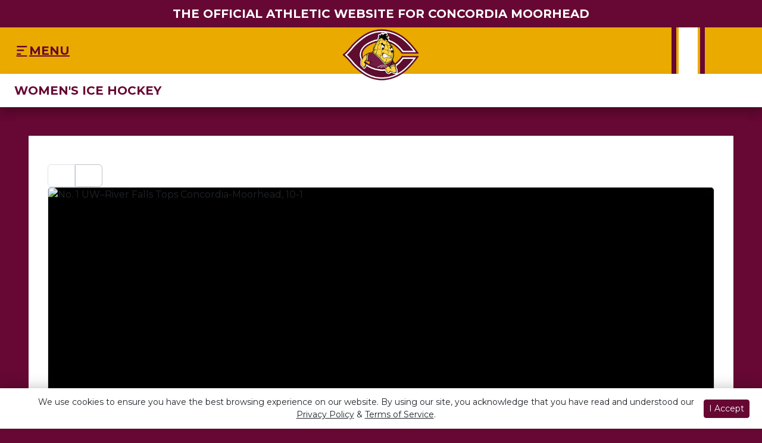

--- FILE ---
content_type: text/html; charset=UTF-8
request_url: https://concordiamn.prestosports.com/sports/wice/headlines-featured
body_size: 30119
content:






<!doctype html>
<html lang="en" class="internal-page " data-theme-2="knockout">
    <head>
        
        






<title>    Headlines-featured
 -  The Official Athletic Website for Concordia Moorhead</title>
<meta property="description"  content="$body"  />
<meta charset="utf-8">
<meta content="IE=edge" http-equiv="X-UA-Compatible">
<meta name="viewport" content="width=device-width, minimum-scale=1, initial-scale=1">
<meta name="profile-site-logo" content="/images/setup/Primary_Logo_-_.5x.png">
<meta name="theme-primary-color" content="#660833">
<meta name="theme-secondary-color" content="#eaaa00">

<link rel="apple-touch-icon" sizes="180x180" href="/assets/favicons/apple-touch-icon.png">
<link rel="icon" type="image/png" sizes="48x48" href="/assets/favicons/favicon-48x48.png">
<link rel="manifest" href="/assets/favicons/site.webmanifest">
<link rel="mask-icon" href="/assets/favicons/safari-pinned-tab.svg" color="#660833">
<link rel="shortcut icon" href="/assets/favicons/favicon.ico">
<meta name="msapplication-TileColor" content="#660833">
<meta name="msapplication-config" content="/assets/favicons/browserconfig.xml">
<meta name="theme-color" content="#660833"> 
<link href="https://cdn.jsdelivr.net/npm/bootstrap@5.2.3/dist/css/bootstrap.min.css" rel="stylesheet" crossorigin="anonymous">
<link rel="stylesheet" type="text/css" href="https://cdnjs.cloudflare.com/ajax/libs/slick-carousel/1.9.0/slick.min.css"/>

<link rel="preconnect" href="https://fonts.googleapis.com">
<link rel="preconnect" href="https://fonts.gstatic.com" crossorigin>
<link href="https://fonts.googleapis.com/css2?family=Roboto+Slab:wght@100;200;300;400;500;600;700;800;900&family=Roboto:ital,wght@0,100;0,300;0,400;0,500;0,700;0,900;1,100;1,300;1,400;1,500;1,700;1,900&display=swap" rel="stylesheet">
<link rel="stylesheet" type="text/css" href="https://presto-sport-static.s3.amazonaws.com/fonts/fontawesome-kit-pro-6.0.0/css/all.min.css" /> <link rel="stylesheet" type="text/css" href="https://presto-sport-static.s3.amazonaws.com/fonts/fontawesome-kit-pro-7.0.0/css/all.min.css" />



<style>
:root {
  --heading-font-family:'Roboto Slab', serif;
  --body-font-family:'Roboto', sans-serif;
  --bs-font-sans-serif:'Roboto', sans-serif;
  --bs-body-font-family:'Roboto', sans-serif;
  --fa-family:'Font Awesome 7 Pro';
  --fa-family-brands:'Font Awesome 7 Brands';
}
</style> 




<style>
:root {
	 --bs-primary:#660833;
	 --bs-primary-rgb:102, 8, 51;
	 --bs-secondary:#eaaa00;
	 --bs-secondary-rgb:234, 170, 0;
	 --bs-tertiary:#000000;
	 --bs-tertiary-rgb:0, 0, 0;
	 --bs-link-color:#660833;
	 --bs-link-hover-color:#660833;
	 --bs-accordion-active-color:#660833;
	 --bs-accordion-active-bg:rgba(102, 8, 51, 0.05);
	 --bs-accordion-btn-focus-border-color:rgba(102, 8, 51, 0.35);
	 --bs-accordion-btn-focus-box-shadow:0 0 0 0.25rem rgba(102, 8, 51, 0.25);
	 --ps-site-width:1520px;
	 --site-logo-bg-url:url(/images/setup/Primary_Logo_-_.5x.png);
}
</style> 
<link rel="stylesheet" type="text/css" href="https://theme-assets.prestosports.com/theme-assets/generic/assets/css/bootstrap-negative-margins.css"/>
<link rel="stylesheet" type="text/css" href="https://theme-assets.prestosports.com/theme-assets/generic/assets/css/slick-theme-bs5.css"/>
<link rel="stylesheet" type="text/css" href="https://theme-assets.prestosports.com/theme-assets/generic/assets/css/global-reset.css" />
<link rel="stylesheet" type="text/css" href="https://theme-assets.prestosports.com/theme-assets/generic/assets/css/global-theme-reset-bs5.css"/>
<link rel="stylesheet" type="text/css" href="https://theme-assets.prestosports.com/theme-assets/generic/assets/css/preloader.css"/>

<script src="https://cdnjs.cloudflare.com/ajax/libs/jquery/3.4.1/jquery.min.js" integrity="sha256-CSXorXvZcTkaix6Yvo6HppcZGetbYMGWSFlBw8HfCJo=" crossorigin="anonymous"></script>
<script src="https://cdn.jsdelivr.net/npm/bootstrap@5.2.3/dist/js/bootstrap.bundle.min.js" crossorigin="anonymous"></script>
<script src="https://stackpath.bootstrapcdn.com/bootlint/1.0.0/bootlint.min.js" integrity="sha384-N+BTm0BCfumqkjdZt552I0kBBcMzkYe8aWUaSqL13fGJEGVhOi0rljWKtlU6sC6Z" crossorigin="anonymous"></script>

<script type="text/javascript" src="https://theme-assets.prestosports.com/theme-assets/generic/assets/js/cookie-handler.js" defer></script>

<script type="text/javascript">
    var hn = window.location.hostname.includes("demo-") ? "demo-align.prestosports.com" : window.location.hostname;
    var nm = document.createElement('script');
    nm.defer = 'defer';
    nm.type = 'text/javascript';
    nm.src = 'https://cdn.thisiswaldo.com/static/js/' + hn;
    var node = document.getElementsByTagName('head')[0];
    node.insertBefore(nm, node.firstChild);
</script>
<script type="text/javascript" src="https://theme-assets.prestosports.com/theme-assets/generic/assets/js/newormedia-placements.js" defer></script>

<script src="https://unpkg.com/htmx.org@1.9.10" integrity="sha384-D1Kt99CQMDuVetoL1lrYwg5t+9QdHe7NLX/SoJYkXDFfX37iInKRy5xLSi8nO7UC" crossorigin="anonymous"></script>
<script src="https://unpkg.com/hyperscript.org@0.9.12"></script>



 


    
    
				
	<link rel="canonical" href="https://gocobbers.com/sports/wice/headlines-featured" />
    <meta property="fb:app_id" content="280467664480" />

        
        <meta name="twitter:card" content="summary_large_image" />
    <meta property="twitter:title"  content="The Official Athletic Website for Concordia Moorhead"  />
    <meta property="twitter:description"  content="The Official Athletic Website for Concordia Moorhead"  />
    <meta name="twitter:image" content="https://gocobbers.com/images/setup/thumbnail_default.jpg?max_width=1200&max_height=675" />
    <meta name="twitter:url" content="https://gocobbers.com/sports/wice/headlines-featured">

                    <meta property="og:locale" content="en_us" />
        <meta property="og:determiner" content="the">
        <meta property="og:title"  content="The Official Athletic Website for Concordia Moorhead"  />
        <meta property="dcterms.title"  content="The Official Athletic Website for Concordia Moorhead"  />
        <meta property="og:description"  content="The Official Athletic Website for Concordia Moorhead"  />
        <meta property="dcterms.description"  content="The Official Athletic Website for Concordia Moorhead"  />
                  <meta property="og:image" content="https://gocobbers.com/images/setup/default-thumbnail.png?max_width=1200&max_height=675" />
          <meta property="og:image:alt" content="The Official Athletic Website for Concordia Moorhead thumbnail" />
            
    <meta property="og:site_name" content="The Official Athletic Website for Concordia Moorhead" />
    <meta property="og:url" content="https://gocobbers.com/sports/wice/headlines-featured" />
    <meta property="dcterms.identifier" content="https://gocobbers.com/sports/wice/headlines-featured" />

            <meta property="og:type" content="website" />
    

 



<!-- Google tag (gtag.js) --> <script async src="https://www.googletagmanager.com/gtag/js?id=G-Y2M1QN605P"></script> <script> window.dataLayer = window.dataLayer || []; function gtag(){dataLayer.push(arguments);} gtag('js', new Date()); gtag('config', 'G-Y2M1QN605P'); </script>
        <!-- no rum header -->
        <link rel="stylesheet" href="/theme.css" type="text/css" />
        <link rel="stylesheet" href="/site.css" type="text/css" />
    </head>  
    <body>
        
        <a href="#component-navbar-offcanvas" class="visually-hidden-focusable">Skip to navigation</a>
        <a href="#site-main" class="visually-hidden-focusable">Skip to content</a>
        <a href="#site-footer" class="visually-hidden-focusable">Skip to footer</a>

            
            




<div class="pre-header">
    <div class="container-fluid p-0">
            <div class="site-title text-uppercase align-center bg-secondary text-white py-2 d-none d-lg-block">
        <span class="fs-5">The Official Athletic Website for Concordia Moorhead</span>
    </div>

    </div>
</div>

<header class="site-header bg-primary text-white shadow" data-module="https://theme-assets.prestosports.com/theme-assets/generic/assets/js/sticky-top.js">
    <div class="container-fluid p-0">
            <div class="macro-primary-navigation position-relative">
        <div class="container-fluid py-3">
            <div class="site-tagline bg-dark text-light visually-hidden">
                <div class="fs-6 ls-1 fw-bold py-2 align-center">The Official Athletic Website for Concordia Moorhead</div>
            </div>
            <div class="d-flex justify-content-between align-items-center">
                <div class="menu">
                    










































    <div class="ps-component component-navbar-offcanvas layout-standard" id="component-navbar-offcanvas" data-module="theme-module/cssloader" data-stylesheet-url="https://theme-assets.prestosports.com/theme-assets/generic/assets/css/navbar-offcanvas.css">
        <div class="layout-wrapper position-relative" data-module="https://theme-assets.prestosports.com/theme-assets/generic/assets/js/navbar-primary-accessibility.js">
                                <nav id="component-navbar-offcanvas-387" class="navbar-offcanvas-template main-navigation" aria-labelledby="component-navbar-offcanvas-387-h2-nav">
        <h2 class="visually-hidden" id="component-navbar-offcanvas-387-h2-nav"> Menu </h2>
        <button class="btn btn-link border-0" type="button" data-bs-toggle="offcanvas" data-bs-target="#component-navbar-offcanvas-387-offcanvas" aria-expanded="false" aria-controls="offcanvasExample">
            <span class="fa-solid fa-bars" aria-label="More"></span> <span>Menu </span>
        </button>
        <div class="offcanvas offcanvas-start offcanvas-fluid navbar-dark bg-secondary" tabindex="-1" id="component-navbar-offcanvas-387-offcanvas" aria-labelledby="component-navbar-offcanvas-backdropLabel">
            <div class="offcanvas-inner shadow">
                <div class="offcanvas-header">
                    <h5 class="offcanvas-title" id="component-navbar-offcanvas-backdropLabel"> Menu </h5>
                    <button type="button" class="btn-close btn-close-white" data-bs-dismiss="offcanvas" aria-label="Close Navigation"></button>
                </div>
                <div class="offcanvas-body">
                    <div class="sidebar mb-4 accordion accordion-flush open">
                        













<ul class="navbar-offcanvas-submenu-template nav flex-column list-unstyled " id="component-navbar-offcanvas-387-nav-accordion" >
    					
						
				
																																																																																																																																																																
				
    <li class="nav-item accordion-item  flex-fill ">
		            <a class="nav-link  accordion-link gap-2  "  href="/landing/index"  aria-label="Home" >
									Home
				            </a>
		
		    </li>
					
						
				
																																																																																																																																																																
				
    <li class="nav-item accordion-item has-submenu w-100  flex-fill ">
		            <span class="nav-link accordion-old-button collapsed"  ariahaspopup="true" aria-expanded="false" >
									<span class="d-flex flex-dropdown align-items-stretch justify-content-between w-100" data-bs-target="#menu-item-3a72d619" data-bs-toggle="collapse" role="button" aria-expanded="false" tabindex="0">
						<a class="nav-link accordion-link collapsed p-0 " href="#"  aria-label="Sports" tabindex="-1">Sports</a>
						<span class="accordion-button p-0 d-flex align-items-center justify-content-between w-auto collapsed" data-bs-target="#menu-item-3a72d619" data-bs-toggle="collapse" role="button" aria-expanded="false"></span>
					</span>
				            </span>
		
					
																									













<div class="submenu-wrapper collapse submenu-root  megamenu  level-2" id="menu-item-3a72d619" data-bs-parent="#component-navbar-offcanvas-387-nav-accordion">
    <div class="submenu-inner megamenu-wrapper w-100">
				
	
	
<ul class="submenu collapse list-unstyled submenu-list-style-row d-flex flex-column flex-xl-row justify-content-xl-between align-items-xl-start gap-xl-1 " data-page-url="/navbar-sports">
    					
						
				
																																																																																																																																																																
				
    <li class="nav-item accordion-item has-submenu w-100  flex-fill ">
		            <span class="nav-link accordion-old-button collapsed"  ariahaspopup="true" aria-expanded="false" >
									<span class="d-flex flex-dropdown align-items-stretch justify-content-between w-100" data-bs-target="#menu-item-4999581" data-bs-toggle="collapse" role="button" aria-expanded="false" tabindex="0">
						<a class="nav-link accordion-link collapsed p-0 " href="#"  aria-label="Sports: Men's Sports" tabindex="-1">Men's Sports</a>
						<span class="accordion-button p-0 d-flex align-items-center justify-content-between w-auto collapsed" data-bs-target="#menu-item-4999581" data-bs-toggle="collapse" role="button" aria-expanded="false"></span>
					</span>
				            </span>
		
					
																									













<div class="submenu-wrapper collapse   level-3" id="menu-item-4999581" data-bs-parent="#menu-item-3a72d619">
    <div class="submenu-inner w-100">
				
	
		
<ul class="submenu collapse list-unstyled submenu-list-style-column d-flex flex-column param-column-items " data-page-url="/navbar-men">
    					
						
				
																																																																																																																																																																
				
    <li class="nav-item accordion-item has-submenu w-100  flex-fill ">
		            <span class="nav-link accordion-old-button collapsed"  ariahaspopup="true" aria-expanded="false" >
									<span class="d-flex flex-dropdown align-items-stretch justify-content-between w-100" data-bs-target="#menu-item-53d9cd53" data-bs-toggle="collapse" role="button" aria-expanded="false" tabindex="0">
						<a class="nav-link accordion-link collapsed p-0 " href="/sports/bsb/index"  aria-label="Men's Sports: Baseball" tabindex="-1">Baseball</a>
						<span class="accordion-button p-0 d-flex align-items-center justify-content-between w-auto collapsed" data-bs-target="#menu-item-53d9cd53" data-bs-toggle="collapse" role="button" aria-expanded="false"></span>
					</span>
				            </span>
		
					
																					













<div class="submenu-wrapper collapse   level-4" id="menu-item-53d9cd53" data-bs-parent="#menu-item-4999581">
    <div class="submenu-inner w-100">
				
		
	
<ul class="submenu collapse list-unstyled submenu-list-style-row d-flex flex-column flex-lg-row justify-content-lg-between align-items-lg-start text-center param-forced-row " data-page-url="/sports/bsb/navbar-dropdown">
    					
						
				
																																																																																																																																																																
				
    <li class="nav-item accordion-item  flex-fill ">
		            <a class="nav-link  accordion-link gap-2  "  href="/sports/bsb/2025-26/roster"  aria-label="Baseball: Roster" >
									Roster
				            </a>
		
		    </li>
					
						
				
																																																																																																																																																																
				
    <li class="nav-item accordion-item  flex-fill ">
		            <a class="nav-link  accordion-link gap-2  "  href="/sports/bsb/2025-26/schedule"  aria-label="Baseball: Schedule" >
									Schedule
				            </a>
		
		    </li>
					
						
				
																																																																																																																																																																				
				
    <li class="nav-item accordion-item  flex-fill brand-icon ">
		            <a class="nav-link  accordion-link gap-2  "  href="https://www.facebook.com/ConcordiaCollegeCobberAthletics?fref=nf"  target="_blank"  aria-label="Baseball: Facebook"  title="Facebook" >
				                    <span class="fa-brands fa-facebook"></span>
                    <span class="social-brand-name ms-1 d-lg-none">Facebook</span>
				            </a>
		
		    </li>
					
						
				
																																																																																																																																																																				
				
    <li class="nav-item accordion-item  flex-fill brand-icon ">
		            <a class="nav-link  accordion-link gap-2  "  href="https://twitter.com/CobberBaseball"  target="_blank"  aria-label="Baseball: Twitter"  title="Twitter" >
				                    <span class="fa-brands fa-twitter"></span>
                    <span class="social-brand-name ms-1 d-lg-none">Twitter</span>
				            </a>
		
		    </li>
					
						
				
																																																																																																																																																																				
				
    <li class="nav-item accordion-item  flex-fill brand-icon ">
		            <a class="nav-link  accordion-link gap-2  "  href="https://www.instagram.com/cobberbaseball/"  target="_blank"  aria-label="Baseball: Instagram"  title="Instagram" >
				                    <span class="fa-brands fa-instagram"></span>
                    <span class="social-brand-name ms-1 d-lg-none">Instagram</span>
				            </a>
		
		    </li>
	
</ul>
	
    </div>
</div>


		    </li>
					
						
				
																																																																																																																																																																
				
    <li class="nav-item accordion-item has-submenu w-100  flex-fill ">
		            <span class="nav-link accordion-old-button collapsed"  ariahaspopup="true" aria-expanded="false" >
									<span class="d-flex flex-dropdown align-items-stretch justify-content-between w-100" data-bs-target="#menu-item-17e1da0e" data-bs-toggle="collapse" role="button" aria-expanded="false" tabindex="0">
						<a class="nav-link accordion-link collapsed p-0 " href="/sports/mbkb/index"  aria-label="Men's Sports: Basketball" tabindex="-1">Basketball</a>
						<span class="accordion-button p-0 d-flex align-items-center justify-content-between w-auto collapsed" data-bs-target="#menu-item-17e1da0e" data-bs-toggle="collapse" role="button" aria-expanded="false"></span>
					</span>
				            </span>
		
					
																					













<div class="submenu-wrapper collapse   level-4" id="menu-item-17e1da0e" data-bs-parent="#menu-item-4999581">
    <div class="submenu-inner w-100">
				
		
	
<ul class="submenu collapse list-unstyled submenu-list-style-row d-flex flex-column flex-lg-row justify-content-lg-between align-items-lg-start text-center param-forced-row " data-page-url="/sports/mbkb/navbar-dropdown">
    					
						
				
																																																																																																																																																																
				
    <li class="nav-item accordion-item  flex-fill ">
		            <a class="nav-link  accordion-link gap-2  "  href="/sports/mbkb/2025-26/roster"  aria-label="Basketball: Roster" >
									Roster
				            </a>
		
		    </li>
					
						
				
																																																																																																																																																																
				
    <li class="nav-item accordion-item  flex-fill ">
		            <a class="nav-link  accordion-link gap-2  "  href="/sports/mbkb/2025-26/schedule"  aria-label="Basketball: Schedule" >
									Schedule
				            </a>
		
		    </li>
					
						
				
																																																																																																																																																																				
				
    <li class="nav-item accordion-item  flex-fill brand-icon ">
		            <a class="nav-link  accordion-link gap-2  "  href="www.facebook.com"  aria-label="Basketball: Facebook"  title="Facebook" >
				                    <span class="fa-brands fa-facebook"></span>
                    <span class="social-brand-name ms-1 d-lg-none">Facebook</span>
				            </a>
		
		    </li>
					
						
				
																																																																																																																																																																				
				
    <li class="nav-item accordion-item  flex-fill brand-icon ">
		            <a class="nav-link  accordion-link gap-2  "  href="https://twitter.com/CobberHoops"  target="_blank"  aria-label="Basketball: Twitter"  title="Twitter" >
				                    <span class="fa-brands fa-twitter"></span>
                    <span class="social-brand-name ms-1 d-lg-none">Twitter</span>
				            </a>
		
		    </li>
					
						
				
																																																																																																																																																																				
				
    <li class="nav-item accordion-item  flex-fill brand-icon ">
		            <a class="nav-link  accordion-link gap-2  "  href="https://www.instagram.com/cobber_hoops/"  target="_blank"  aria-label="Basketball: Instagram"  title="Instagram" >
				                    <span class="fa-brands fa-instagram"></span>
                    <span class="social-brand-name ms-1 d-lg-none">Instagram</span>
				            </a>
		
		    </li>
	
</ul>
	
    </div>
</div>


		    </li>
					
						
				
																																																																																																																																																																
				
    <li class="nav-item accordion-item has-submenu w-100  flex-fill ">
		            <span class="nav-link accordion-old-button collapsed"  ariahaspopup="true" aria-expanded="false" >
									<span class="d-flex flex-dropdown align-items-stretch justify-content-between w-100" data-bs-target="#menu-item-3200aa56" data-bs-toggle="collapse" role="button" aria-expanded="false" tabindex="0">
						<a class="nav-link accordion-link collapsed p-0 " href="/sports/mxc/index"  aria-label="Men's Sports: Cross Country" tabindex="-1">Cross Country</a>
						<span class="accordion-button p-0 d-flex align-items-center justify-content-between w-auto collapsed" data-bs-target="#menu-item-3200aa56" data-bs-toggle="collapse" role="button" aria-expanded="false"></span>
					</span>
				            </span>
		
					
																					













<div class="submenu-wrapper collapse   level-4" id="menu-item-3200aa56" data-bs-parent="#menu-item-4999581">
    <div class="submenu-inner w-100">
				
		
	
<ul class="submenu collapse list-unstyled submenu-list-style-row d-flex flex-column flex-lg-row justify-content-lg-between align-items-lg-start text-center param-forced-row " data-page-url="/sports/mxc/navbar-dropdown">
    					
						
				
																																																																																																																																																																
				
    <li class="nav-item accordion-item  flex-fill ">
		            <a class="nav-link  accordion-link gap-2  "  href="/sports/mxc/2025-26/roster"  aria-label="Cross Country: Roster" >
									Roster
				            </a>
		
		    </li>
					
						
				
																																																																																																																																																																
				
    <li class="nav-item accordion-item  flex-fill ">
		            <a class="nav-link  accordion-link gap-2  "  href="/sports/mxc/2025-26/schedule"  aria-label="Cross Country: Schedule" >
									Schedule
				            </a>
		
		    </li>
					
						
				
																																																																																																																																																																				
				
    <li class="nav-item accordion-item  flex-fill brand-icon ">
		            <a class="nav-link  accordion-link gap-2  "  href="https://www.facebook.com/CobberXC"  target="_blank"  aria-label="Cross Country: Facebook"  title="Facebook" >
				                    <span class="fa-brands fa-facebook"></span>
                    <span class="social-brand-name ms-1 d-lg-none">Facebook</span>
				            </a>
		
		    </li>
					
						
				
																																																																																																																																																																				
				
    <li class="nav-item accordion-item  flex-fill brand-icon ">
		            <a class="nav-link  accordion-link gap-2  "  href="https://twitter.com/CobberXCTF"  target="_blank"  aria-label="Cross Country: Twitter"  title="Twitter" >
				                    <span class="fa-brands fa-twitter"></span>
                    <span class="social-brand-name ms-1 d-lg-none">Twitter</span>
				            </a>
		
		    </li>
					
						
				
																																																																																																																																																																				
				
    <li class="nav-item accordion-item  flex-fill brand-icon ">
		            <a class="nav-link  accordion-link gap-2  "  href="https://www.instagram.com/cobbercrosscountry/"  target="_blank"  aria-label="Cross Country: Instagram"  title="Instagram" >
				                    <span class="fa-brands fa-instagram"></span>
                    <span class="social-brand-name ms-1 d-lg-none">Instagram</span>
				            </a>
		
		    </li>
	
</ul>
	
    </div>
</div>


		    </li>
					
						
				
																																																																																																																																																																
				
    <li class="nav-item accordion-item has-submenu w-100  flex-fill ">
		            <span class="nav-link accordion-old-button collapsed"  ariahaspopup="true" aria-expanded="false" >
									<span class="d-flex flex-dropdown align-items-stretch justify-content-between w-100" data-bs-target="#menu-item-2551db4" data-bs-toggle="collapse" role="button" aria-expanded="false" tabindex="0">
						<a class="nav-link accordion-link collapsed p-0 " href="/sports/fball/index"  aria-label="Men's Sports: Football" tabindex="-1">Football</a>
						<span class="accordion-button p-0 d-flex align-items-center justify-content-between w-auto collapsed" data-bs-target="#menu-item-2551db4" data-bs-toggle="collapse" role="button" aria-expanded="false"></span>
					</span>
				            </span>
		
					
																					













<div class="submenu-wrapper collapse   level-4" id="menu-item-2551db4" data-bs-parent="#menu-item-4999581">
    <div class="submenu-inner w-100">
				
		
	
<ul class="submenu collapse list-unstyled submenu-list-style-row d-flex flex-column flex-lg-row justify-content-lg-between align-items-lg-start text-center param-forced-row " data-page-url="/sports/fball/navbar-dropdown">
    					
						
				
																																																																																																																																																																
				
    <li class="nav-item accordion-item  flex-fill ">
		            <a class="nav-link  accordion-link gap-2  "  href="/sports/fball/2025-26/roster"  aria-label="Football: Roster" >
									Roster
				            </a>
		
		    </li>
					
						
				
																																																																																																																																																																
				
    <li class="nav-item accordion-item  flex-fill ">
		            <a class="nav-link  accordion-link gap-2  "  href="/sports/fball/2025-26/schedule"  aria-label="Football: Schedule" >
									Schedule
				            </a>
		
		    </li>
					
						
				
																																																																																																																																																																				
				
    <li class="nav-item accordion-item  flex-fill brand-icon ">
		            <a class="nav-link  accordion-link gap-2  "  href="https://www.facebook.com/ConcordiaCollegeFootball"  target="_blank"  aria-label="Football: Facebook"  title="Facebook" >
				                    <span class="fa-brands fa-facebook"></span>
                    <span class="social-brand-name ms-1 d-lg-none">Facebook</span>
				            </a>
		
		    </li>
					
						
				
																																																																																																																																																																				
				
    <li class="nav-item accordion-item  flex-fill brand-icon ">
		            <a class="nav-link  accordion-link gap-2  "  href="https://twitter.com/Cobber_Football"  target="_blank"  aria-label="Football: Twitter"  title="Twitter" >
				                    <span class="fa-brands fa-twitter"></span>
                    <span class="social-brand-name ms-1 d-lg-none">Twitter</span>
				            </a>
		
		    </li>
					
						
				
																																																																																																																																																																				
				
    <li class="nav-item accordion-item  flex-fill brand-icon ">
		            <a class="nav-link  accordion-link gap-2  "  href="https://www.instagram.com/rollcobbs/"  target="_blank"  aria-label="Football: Instagram"  title="Instagram" >
				                    <span class="fa-brands fa-instagram"></span>
                    <span class="social-brand-name ms-1 d-lg-none">Instagram</span>
				            </a>
		
		    </li>
	
</ul>
	
    </div>
</div>


		    </li>
					
						
				
																																																																																																																																																																
				
    <li class="nav-item accordion-item has-submenu w-100  flex-fill ">
		            <span class="nav-link accordion-old-button collapsed"  ariahaspopup="true" aria-expanded="false" >
									<span class="d-flex flex-dropdown align-items-stretch justify-content-between w-100" data-bs-target="#menu-item-622facad" data-bs-toggle="collapse" role="button" aria-expanded="false" tabindex="0">
						<a class="nav-link accordion-link collapsed p-0 " href="/sports/mgolf/index"  aria-label="Men's Sports: Golf" tabindex="-1">Golf</a>
						<span class="accordion-button p-0 d-flex align-items-center justify-content-between w-auto collapsed" data-bs-target="#menu-item-622facad" data-bs-toggle="collapse" role="button" aria-expanded="false"></span>
					</span>
				            </span>
		
					
																					













<div class="submenu-wrapper collapse   level-4" id="menu-item-622facad" data-bs-parent="#menu-item-4999581">
    <div class="submenu-inner w-100">
				
		
	
<ul class="submenu collapse list-unstyled submenu-list-style-row d-flex flex-column flex-lg-row justify-content-lg-between align-items-lg-start text-center param-forced-row " data-page-url="/sports/mgolf/navbar-dropdown">
    					
						
				
																																																																																																																																																																
				
    <li class="nav-item accordion-item  flex-fill ">
		            <a class="nav-link  accordion-link gap-2  "  href="/sports/mgolf/2025-26/roster"  aria-label="Golf: Roster" >
									Roster
				            </a>
		
		    </li>
					
						
				
																																																																																																																																																																
				
    <li class="nav-item accordion-item  flex-fill ">
		            <a class="nav-link  accordion-link gap-2  "  href="/sports/mgolf/2025-26/schedule"  aria-label="Golf: Schedule" >
									Schedule
				            </a>
		
		    </li>
					
						
				
																																																																																																																																																																				
				
    <li class="nav-item accordion-item  flex-fill brand-icon ">
		            <a class="nav-link  accordion-link gap-2  "  href="www.facebook.com"  aria-label="Golf: Facebook"  title="Facebook" >
				                    <span class="fa-brands fa-facebook"></span>
                    <span class="social-brand-name ms-1 d-lg-none">Facebook</span>
				            </a>
		
		    </li>
					
						
				
																																																																																																																																																																				
				
    <li class="nav-item accordion-item  flex-fill brand-icon ">
		            <a class="nav-link  accordion-link gap-2  "  href="https://twitter.com/cobber_golf"  target="_blank"  aria-label="Golf: Twitter"  title="Twitter" >
				                    <span class="fa-brands fa-twitter"></span>
                    <span class="social-brand-name ms-1 d-lg-none">Twitter</span>
				            </a>
		
		    </li>
					
						
				
																																																																																																																																																																				
				
    <li class="nav-item accordion-item  flex-fill brand-icon ">
		            <a class="nav-link  accordion-link gap-2  "  href="https://www.instagram.com/cobbergolf/"  target="_blank"  aria-label="Golf: Instagram"  title="Instagram" >
				                    <span class="fa-brands fa-instagram"></span>
                    <span class="social-brand-name ms-1 d-lg-none">Instagram</span>
				            </a>
		
		    </li>
	
</ul>
	
    </div>
</div>


		    </li>
					
						
				
																																																																																																																																																																
				
    <li class="nav-item accordion-item has-submenu w-100  flex-fill ">
		            <span class="nav-link accordion-old-button collapsed"  ariahaspopup="true" aria-expanded="false" >
									<span class="d-flex flex-dropdown align-items-stretch justify-content-between w-100" data-bs-target="#menu-item-56661667" data-bs-toggle="collapse" role="button" aria-expanded="false" tabindex="0">
						<a class="nav-link accordion-link collapsed p-0 " href="/sports/mice/index"  aria-label="Men's Sports: Hockey" tabindex="-1">Hockey</a>
						<span class="accordion-button p-0 d-flex align-items-center justify-content-between w-auto collapsed" data-bs-target="#menu-item-56661667" data-bs-toggle="collapse" role="button" aria-expanded="false"></span>
					</span>
				            </span>
		
					
																					













<div class="submenu-wrapper collapse   level-4" id="menu-item-56661667" data-bs-parent="#menu-item-4999581">
    <div class="submenu-inner w-100">
				
		
	
<ul class="submenu collapse list-unstyled submenu-list-style-row d-flex flex-column flex-lg-row justify-content-lg-between align-items-lg-start text-center param-forced-row " data-page-url="/sports/mice/navbar-dropdown">
    					
						
				
																																																																																																																																																																
				
    <li class="nav-item accordion-item  flex-fill ">
		            <a class="nav-link  accordion-link gap-2  "  href="/sports/mice/2025-26/roster"  aria-label="Hockey: Roster" >
									Roster
				            </a>
		
		    </li>
					
						
				
																																																																																																																																																																
				
    <li class="nav-item accordion-item  flex-fill ">
		            <a class="nav-link  accordion-link gap-2  "  href="/sports/mice/2025-26/schedule"  aria-label="Hockey: Schedule" >
									Schedule
				            </a>
		
		    </li>
					
						
				
																																																																																																																																																																				
				
    <li class="nav-item accordion-item  flex-fill brand-icon ">
		            <a class="nav-link  accordion-link gap-2  "  href="www.facebook.com"  aria-label="Hockey: Facebook"  title="Facebook" >
				                    <span class="fa-brands fa-facebook"></span>
                    <span class="social-brand-name ms-1 d-lg-none">Facebook</span>
				            </a>
		
		    </li>
					
						
				
																																																																																																																																																																				
				
    <li class="nav-item accordion-item  flex-fill brand-icon ">
		            <a class="nav-link  accordion-link gap-2  "  href="https://twitter.com/CobberHockey"  target="_blank"  aria-label="Hockey: Twitter"  title="Twitter" >
				                    <span class="fa-brands fa-twitter"></span>
                    <span class="social-brand-name ms-1 d-lg-none">Twitter</span>
				            </a>
		
		    </li>
					
						
				
																																																																																																																																																																				
				
    <li class="nav-item accordion-item  flex-fill brand-icon ">
		            <a class="nav-link  accordion-link gap-2  "  href="https://www.instagram.com/ccmenshockey/"  target="_blank"  aria-label="Hockey: Instagram"  title="Instagram" >
				                    <span class="fa-brands fa-instagram"></span>
                    <span class="social-brand-name ms-1 d-lg-none">Instagram</span>
				            </a>
		
		    </li>
	
</ul>
	
    </div>
</div>


		    </li>
					
						
				
																																																																																																																																																																
				
    <li class="nav-item accordion-item has-submenu w-100  flex-fill ">
		            <span class="nav-link accordion-old-button collapsed"  ariahaspopup="true" aria-expanded="false" >
									<span class="d-flex flex-dropdown align-items-stretch justify-content-between w-100" data-bs-target="#menu-item-c05501" data-bs-toggle="collapse" role="button" aria-expanded="false" tabindex="0">
						<a class="nav-link accordion-link collapsed p-0 " href="/sports/mtrack/index"  aria-label="Men's Sports: Track &amp; Field" tabindex="-1">Track &amp; Field</a>
						<span class="accordion-button p-0 d-flex align-items-center justify-content-between w-auto collapsed" data-bs-target="#menu-item-c05501" data-bs-toggle="collapse" role="button" aria-expanded="false"></span>
					</span>
				            </span>
		
					
																					













<div class="submenu-wrapper collapse   level-4" id="menu-item-c05501" data-bs-parent="#menu-item-4999581">
    <div class="submenu-inner w-100">
				
		
	
<ul class="submenu collapse list-unstyled submenu-list-style-row d-flex flex-column flex-lg-row justify-content-lg-between align-items-lg-start text-center param-forced-row " data-page-url="/sports/mtrack/navbar-dropdown">
    					
						
				
																																																																																																																																																																
				
    <li class="nav-item accordion-item  flex-fill ">
		            <a class="nav-link  accordion-link gap-2  "  href="/sports/mtrack/2025-26/roster"  aria-label="Track &amp; Field: Roster" >
									Roster
				            </a>
		
		    </li>
					
						
				
																																																																																																																																																																
				
    <li class="nav-item accordion-item  flex-fill ">
		            <a class="nav-link  accordion-link gap-2  "  href="/sports/mtrack/2025-26/schedule"  aria-label="Track &amp; Field: Schedule" >
									Schedule
				            </a>
		
		    </li>
					
						
				
																																																																																																																																																																				
				
    <li class="nav-item accordion-item  flex-fill brand-icon ">
		            <a class="nav-link  accordion-link gap-2  "  href="https://www.facebook.com/cobbertf"  target="_blank"  aria-label="Track &amp; Field: Facebook"  title="Facebook" >
				                    <span class="fa-brands fa-facebook"></span>
                    <span class="social-brand-name ms-1 d-lg-none">Facebook</span>
				            </a>
		
		    </li>
					
						
				
																																																																																																																																																																				
				
    <li class="nav-item accordion-item  flex-fill brand-icon ">
		            <a class="nav-link  accordion-link gap-2  "  href="https://twitter.com/CobberXCTF"  target="_blank"  aria-label="Track &amp; Field: Twitter"  title="Twitter" >
				                    <span class="fa-brands fa-twitter"></span>
                    <span class="social-brand-name ms-1 d-lg-none">Twitter</span>
				            </a>
		
		    </li>
					
						
				
																																																																																																																																																																				
				
    <li class="nav-item accordion-item  flex-fill brand-icon ">
		            <a class="nav-link  accordion-link gap-2  "  href="https://www.instagram.com/cobbertf/"  target="_blank"  aria-label="Track &amp; Field: Instagram"  title="Instagram" >
				                    <span class="fa-brands fa-instagram"></span>
                    <span class="social-brand-name ms-1 d-lg-none">Instagram</span>
				            </a>
		
		    </li>
	
</ul>
	
    </div>
</div>


		    </li>
					
						
				
																																																																																																																																																																
				
    <li class="nav-item accordion-item has-submenu w-100  flex-fill ">
		            <span class="nav-link accordion-old-button collapsed"  ariahaspopup="true" aria-expanded="false" >
									<span class="d-flex flex-dropdown align-items-stretch justify-content-between w-100" data-bs-target="#menu-item-7efdc877" data-bs-toggle="collapse" role="button" aria-expanded="false" tabindex="0">
						<a class="nav-link accordion-link collapsed p-0 " href="/sports/msoc/index"  aria-label="Men's Sports: Soccer" tabindex="-1">Soccer</a>
						<span class="accordion-button p-0 d-flex align-items-center justify-content-between w-auto collapsed" data-bs-target="#menu-item-7efdc877" data-bs-toggle="collapse" role="button" aria-expanded="false"></span>
					</span>
				            </span>
		
					
																					













<div class="submenu-wrapper collapse   level-4" id="menu-item-7efdc877" data-bs-parent="#menu-item-4999581">
    <div class="submenu-inner w-100">
				
		
	
<ul class="submenu collapse list-unstyled submenu-list-style-row d-flex flex-column flex-lg-row justify-content-lg-between align-items-lg-start text-center param-forced-row " data-page-url="/sports/msoc/navbar-dropdown">
    					
						
				
																																																																																																																																																																
				
    <li class="nav-item accordion-item  flex-fill ">
		            <a class="nav-link  accordion-link gap-2  "  href="/sports/msoc/2025-26/roster"  aria-label="Soccer: Roster" >
									Roster
				            </a>
		
		    </li>
					
						
				
																																																																																																																																																																
				
    <li class="nav-item accordion-item  flex-fill ">
		            <a class="nav-link  accordion-link gap-2  "  href="/sports/msoc/2025-26/schedule"  aria-label="Soccer: Schedule" >
									Schedule
				            </a>
		
		    </li>
					
						
				
																																																																																																																																																																				
				
    <li class="nav-item accordion-item  flex-fill brand-icon ">
		            <a class="nav-link  accordion-link gap-2  "  href="https://www.facebook.com/CobberMensSoccer"  target="_blank"  aria-label="Soccer: Facebook"  title="Facebook" >
				                    <span class="fa-brands fa-facebook"></span>
                    <span class="social-brand-name ms-1 d-lg-none">Facebook</span>
				            </a>
		
		    </li>
					
						
				
																																																																																																																																																																				
				
    <li class="nav-item accordion-item  flex-fill brand-icon ">
		            <a class="nav-link  accordion-link gap-2  "  href="https://twitter.com/CobberSoccerM"  target="_blank"  aria-label="Soccer: Twitter"  title="Twitter" >
				                    <span class="fa-brands fa-twitter"></span>
                    <span class="social-brand-name ms-1 d-lg-none">Twitter</span>
				            </a>
		
		    </li>
					
						
				
																																																																																																																																																																				
				
    <li class="nav-item accordion-item  flex-fill brand-icon ">
		            <a class="nav-link  accordion-link gap-2  "  href="https://www.instagram.com/cobber_mens_soccer/"  target="_blank"  aria-label="Soccer: Instagram"  title="Instagram" >
				                    <span class="fa-brands fa-instagram"></span>
                    <span class="social-brand-name ms-1 d-lg-none">Instagram</span>
				            </a>
		
		    </li>
	
</ul>
	
    </div>
</div>


		    </li>
					
						
				
																																																																																																																																																																
				
    <li class="nav-item accordion-item has-submenu w-100  flex-fill ">
		            <span class="nav-link accordion-old-button collapsed"  ariahaspopup="true" aria-expanded="false" >
									<span class="d-flex flex-dropdown align-items-stretch justify-content-between w-100" data-bs-target="#menu-item-569bdd3c" data-bs-toggle="collapse" role="button" aria-expanded="false" tabindex="0">
						<a class="nav-link accordion-link collapsed p-0 " href="/sports/mten/index"  aria-label="Men's Sports: Tennis" tabindex="-1">Tennis</a>
						<span class="accordion-button p-0 d-flex align-items-center justify-content-between w-auto collapsed" data-bs-target="#menu-item-569bdd3c" data-bs-toggle="collapse" role="button" aria-expanded="false"></span>
					</span>
				            </span>
		
					
																					













<div class="submenu-wrapper collapse   level-4" id="menu-item-569bdd3c" data-bs-parent="#menu-item-4999581">
    <div class="submenu-inner w-100">
				
		
	
<ul class="submenu collapse list-unstyled submenu-list-style-row d-flex flex-column flex-lg-row justify-content-lg-between align-items-lg-start text-center param-forced-row " data-page-url="/sports/mten/navbar-dropdown">
    					
						
				
																																																																																																																																																																
				
    <li class="nav-item accordion-item  flex-fill ">
		            <a class="nav-link  accordion-link gap-2  "  href="/sports/mten/2025-26/roster"  aria-label="Tennis: Roster" >
									Roster
				            </a>
		
		    </li>
					
						
				
																																																																																																																																																																
				
    <li class="nav-item accordion-item  flex-fill ">
		            <a class="nav-link  accordion-link gap-2  "  href="/sports/mten/2025-26/schedule"  aria-label="Tennis: Schedule" >
									Schedule
				            </a>
		
		    </li>
					
						
				
																																																																																																																																																																				
				
    <li class="nav-item accordion-item  flex-fill brand-icon ">
		            <a class="nav-link  accordion-link gap-2  "  href="https://www.facebook.com/concordiacollegetennis"  target="_blank"  aria-label="Tennis: Facebook"  title="Facebook" >
				                    <span class="fa-brands fa-facebook"></span>
                    <span class="social-brand-name ms-1 d-lg-none">Facebook</span>
				            </a>
		
		    </li>
					
						
				
																																																																																																																																																																				
				
    <li class="nav-item accordion-item  flex-fill brand-icon ">
		            <a class="nav-link  accordion-link gap-2  "  href="https://twitter.com/CobberTennis"  target="_blank"  aria-label="Tennis: Twitter"  title="Twitter" >
				                    <span class="fa-brands fa-twitter"></span>
                    <span class="social-brand-name ms-1 d-lg-none">Twitter</span>
				            </a>
		
		    </li>
					
						
				
																																																																																																																																																																				
				
    <li class="nav-item accordion-item  flex-fill brand-icon ">
		            <a class="nav-link  accordion-link gap-2  "  href="https://www.instagram.com/cobbertennis/"  target="_blank"  aria-label="Tennis: Instagram"  title="Instagram" >
				                    <span class="fa-brands fa-instagram"></span>
                    <span class="social-brand-name ms-1 d-lg-none">Instagram</span>
				            </a>
		
		    </li>
	
</ul>
	
    </div>
</div>


		    </li>
					
						
				
																																																																																																																																																																
				
    <li class="nav-item accordion-item has-submenu w-100  flex-fill ">
		            <span class="nav-link accordion-old-button collapsed"  ariahaspopup="true" aria-expanded="false" >
									<span class="d-flex flex-dropdown align-items-stretch justify-content-between w-100" data-bs-target="#menu-item-3cb9d3d6" data-bs-toggle="collapse" role="button" aria-expanded="false" tabindex="0">
						<a class="nav-link accordion-link collapsed p-0 " href="/sports/wrest/index"  aria-label="Men's Sports: Wrestling" tabindex="-1">Wrestling</a>
						<span class="accordion-button p-0 d-flex align-items-center justify-content-between w-auto collapsed" data-bs-target="#menu-item-3cb9d3d6" data-bs-toggle="collapse" role="button" aria-expanded="false"></span>
					</span>
				            </span>
		
					
																					













<div class="submenu-wrapper collapse   level-4" id="menu-item-3cb9d3d6" data-bs-parent="#menu-item-4999581">
    <div class="submenu-inner w-100">
				
		
	
<ul class="submenu collapse list-unstyled submenu-list-style-row d-flex flex-column flex-lg-row justify-content-lg-between align-items-lg-start text-center param-forced-row " data-page-url="/sports/wrest/navbar-dropdown">
    					
						
				
																																																																																																																																																																
				
    <li class="nav-item accordion-item  flex-fill ">
		            <a class="nav-link  accordion-link gap-2  "  href="/sports/wrest/2025-26/roster"  aria-label="Wrestling: Roster" >
									Roster
				            </a>
		
		    </li>
					
						
				
																																																																																																																																																																
				
    <li class="nav-item accordion-item  flex-fill ">
		            <a class="nav-link  accordion-link gap-2  "  href="/sports/wrest/2025-26/schedule"  aria-label="Wrestling: Schedule" >
									Schedule
				            </a>
		
		    </li>
					
						
				
																																																																																																																																																																				
				
    <li class="nav-item accordion-item  flex-fill brand-icon ">
		            <a class="nav-link  accordion-link gap-2  "  href="https://www.facebook.com/Cobber-Wrestling-185184635003190/timeline/"  target="_blank"  aria-label="Wrestling: Facebook"  title="Facebook" >
				                    <span class="fa-brands fa-facebook"></span>
                    <span class="social-brand-name ms-1 d-lg-none">Facebook</span>
				            </a>
		
		    </li>
					
						
				
																																																																																																																																																																				
				
    <li class="nav-item accordion-item  flex-fill brand-icon ">
		            <a class="nav-link  accordion-link gap-2  "  href="https://twitter.com/CobberWrestling"  target="_blank"  aria-label="Wrestling: Twitter"  title="Twitter" >
				                    <span class="fa-brands fa-twitter"></span>
                    <span class="social-brand-name ms-1 d-lg-none">Twitter</span>
				            </a>
		
		    </li>
					
						
				
																																																																																																																																																																				
				
    <li class="nav-item accordion-item  flex-fill brand-icon ">
		            <a class="nav-link  accordion-link gap-2  "  href="https://www.instagram.com/cobber_wrestling/"  target="_blank"  aria-label="Wrestling: Instagram"  title="Instagram" >
				                    <span class="fa-brands fa-instagram"></span>
                    <span class="social-brand-name ms-1 d-lg-none">Instagram</span>
				            </a>
		
		    </li>
	
</ul>
	
    </div>
</div>


		    </li>
					
						
				
																																																																																																																																																																
				
    <li class="nav-item accordion-item has-submenu w-100  flex-fill ">
		            <span class="nav-link accordion-old-button collapsed"  ariahaspopup="true" aria-expanded="false" >
									<span class="d-flex flex-dropdown align-items-stretch justify-content-between w-100" data-bs-target="#menu-item-60082d9d" data-bs-toggle="collapse" role="button" aria-expanded="false" tabindex="0">
						<a class="nav-link accordion-link collapsed p-0 " href="https://concordiamn.prestosports.com/sports/clay/index"  aria-label="Men's Sports: Clay Target" tabindex="-1">Clay Target</a>
						<span class="accordion-button p-0 d-flex align-items-center justify-content-between w-auto collapsed" data-bs-target="#menu-item-60082d9d" data-bs-toggle="collapse" role="button" aria-expanded="false"></span>
					</span>
				            </span>
		
					
																					













<div class="submenu-wrapper collapse   level-4" id="menu-item-60082d9d" data-bs-parent="#menu-item-4999581">
    <div class="submenu-inner w-100">
				
		
	
<ul class="submenu collapse list-unstyled submenu-list-style-row d-flex flex-column flex-lg-row justify-content-lg-between align-items-lg-start text-center param-forced-row " data-page-url="/sports/clay/navbar-dropdown">
    					
						
				
																																																																																																																																																																
				
    <li class="nav-item accordion-item  flex-fill ">
		            <a class="nav-link  accordion-link gap-2  "  href="/sports/clay/2025-26/roster"  aria-label="Clay Target: Roster" >
									Roster
				            </a>
		
		    </li>
					
						
				
																																																																																																																																																																
				
    <li class="nav-item accordion-item  flex-fill ">
		            <a class="nav-link  accordion-link gap-2  "  href="/sports/clay/2024-25/schedule"  aria-label="Clay Target: Schedule" >
									Schedule
				            </a>
		
		    </li>
	
</ul>
	
    </div>
</div>


		    </li>
					
									
				
																																																																					
				
    <li class="nav-item accordion-item  flex-fill ">
		            <a class="nav-link  accordion-link gap-2  "  href=" #  "  aria-label="Men's Sports: " >
									
				            </a>
		
		    </li>
	
</ul>
	
    </div>
</div>


		    </li>
					
						
				
																																																																																																																																																																
				
    <li class="nav-item accordion-item has-submenu w-100  flex-fill ">
		            <span class="nav-link accordion-old-button collapsed"  ariahaspopup="true" aria-expanded="false" >
									<span class="d-flex flex-dropdown align-items-stretch justify-content-between w-100" data-bs-target="#menu-item-6f8a0ee2" data-bs-toggle="collapse" role="button" aria-expanded="false" tabindex="0">
						<a class="nav-link accordion-link collapsed p-0 " href="#"  aria-label="Sports: Women's Sports" tabindex="-1">Women's Sports</a>
						<span class="accordion-button p-0 d-flex align-items-center justify-content-between w-auto collapsed" data-bs-target="#menu-item-6f8a0ee2" data-bs-toggle="collapse" role="button" aria-expanded="false"></span>
					</span>
				            </span>
		
					
																									













<div class="submenu-wrapper collapse   level-3" id="menu-item-6f8a0ee2" data-bs-parent="#menu-item-3a72d619">
    <div class="submenu-inner w-100">
				
	
		
<ul class="submenu collapse list-unstyled submenu-list-style-column d-flex flex-column param-column-items " data-page-url="/navbar-women">
    					
						
				
																																																																																																																																																																
				
    <li class="nav-item accordion-item has-submenu w-100  flex-fill ">
		            <span class="nav-link accordion-old-button collapsed"  ariahaspopup="true" aria-expanded="false" >
									<span class="d-flex flex-dropdown align-items-stretch justify-content-between w-100" data-bs-target="#menu-item-6b69500d" data-bs-toggle="collapse" role="button" aria-expanded="false" tabindex="0">
						<a class="nav-link accordion-link collapsed p-0 " href="/sports/wbkb/index"  aria-label="Women's Sports: Basketball" tabindex="-1">Basketball</a>
						<span class="accordion-button p-0 d-flex align-items-center justify-content-between w-auto collapsed" data-bs-target="#menu-item-6b69500d" data-bs-toggle="collapse" role="button" aria-expanded="false"></span>
					</span>
				            </span>
		
					
																					













<div class="submenu-wrapper collapse   level-4" id="menu-item-6b69500d" data-bs-parent="#menu-item-6f8a0ee2">
    <div class="submenu-inner w-100">
				
		
	
<ul class="submenu collapse list-unstyled submenu-list-style-row d-flex flex-column flex-lg-row justify-content-lg-between align-items-lg-start text-center param-forced-row " data-page-url="/sports/wbkb/navbar-dropdown">
    					
						
				
																																																																																																																																																																
				
    <li class="nav-item accordion-item  flex-fill ">
		            <a class="nav-link  accordion-link gap-2  "  href="/sports/wbkb/2025-26/roster"  aria-label="Basketball: Roster" >
									Roster
				            </a>
		
		    </li>
					
						
				
																																																																																																																																																																
				
    <li class="nav-item accordion-item  flex-fill ">
		            <a class="nav-link  accordion-link gap-2  "  href="/sports/wbkb/2025-26/schedule"  aria-label="Basketball: Schedule" >
									Schedule
				            </a>
		
		    </li>
					
						
				
																																																																																																																																																																				
				
    <li class="nav-item accordion-item  flex-fill brand-icon ">
		            <a class="nav-link  accordion-link gap-2  "  href="https://www.facebook.com/CobberWBB"  target="_blank"  aria-label="Basketball: Facebook"  title="Facebook" >
				                    <span class="fa-brands fa-facebook"></span>
                    <span class="social-brand-name ms-1 d-lg-none">Facebook</span>
				            </a>
		
		    </li>
					
						
				
																																																																																																																																																																				
				
    <li class="nav-item accordion-item  flex-fill brand-icon ">
		            <a class="nav-link  accordion-link gap-2  "  href="https://twitter.com/CobberBBall"  target="_blank"  aria-label="Basketball: Twitter"  title="Twitter" >
				                    <span class="fa-brands fa-twitter"></span>
                    <span class="social-brand-name ms-1 d-lg-none">Twitter</span>
				            </a>
		
		    </li>
					
						
				
																																																																																																																																																																				
				
    <li class="nav-item accordion-item  flex-fill brand-icon ">
		            <a class="nav-link  accordion-link gap-2  "  href="https://www.instagram.com/cobberwbb/"  target="_blank"  aria-label="Basketball: Instagram"  title="Instagram" >
				                    <span class="fa-brands fa-instagram"></span>
                    <span class="social-brand-name ms-1 d-lg-none">Instagram</span>
				            </a>
		
		    </li>
	
</ul>
	
    </div>
</div>


		    </li>
					
						
				
																																																																																																																																																																
				
    <li class="nav-item accordion-item has-submenu w-100  flex-fill ">
		            <span class="nav-link accordion-old-button collapsed"  ariahaspopup="true" aria-expanded="false" >
									<span class="d-flex flex-dropdown align-items-stretch justify-content-between w-100" data-bs-target="#menu-item-7dd809d5" data-bs-toggle="collapse" role="button" aria-expanded="false" tabindex="0">
						<a class="nav-link accordion-link collapsed p-0 " href="/sports/wxc/index"  aria-label="Women's Sports: Cross Country" tabindex="-1">Cross Country</a>
						<span class="accordion-button p-0 d-flex align-items-center justify-content-between w-auto collapsed" data-bs-target="#menu-item-7dd809d5" data-bs-toggle="collapse" role="button" aria-expanded="false"></span>
					</span>
				            </span>
		
					
																					













<div class="submenu-wrapper collapse   level-4" id="menu-item-7dd809d5" data-bs-parent="#menu-item-6f8a0ee2">
    <div class="submenu-inner w-100">
				
		
	
<ul class="submenu collapse list-unstyled submenu-list-style-row d-flex flex-column flex-lg-row justify-content-lg-between align-items-lg-start text-center param-forced-row " data-page-url="/sports/wxc/navbar-dropdown">
    					
						
				
																																																																																																																																																																
				
    <li class="nav-item accordion-item  flex-fill ">
		            <a class="nav-link  accordion-link gap-2  "  href="/sports/wxc/2025-26/roster"  aria-label="Cross Country: Roster" >
									Roster
				            </a>
		
		    </li>
					
						
				
																																																																																																																																																																
				
    <li class="nav-item accordion-item  flex-fill ">
		            <a class="nav-link  accordion-link gap-2  "  href="/sports/wxc/2025-26/schedule"  aria-label="Cross Country: Schedule" >
									Schedule
				            </a>
		
		    </li>
					
						
				
																																																																																																																																																																				
				
    <li class="nav-item accordion-item  flex-fill brand-icon ">
		            <a class="nav-link  accordion-link gap-2  "  href="https://www.facebook.com/CobberXC"  target="_blank"  aria-label="Cross Country: Facebook"  title="Facebook" >
				                    <span class="fa-brands fa-facebook"></span>
                    <span class="social-brand-name ms-1 d-lg-none">Facebook</span>
				            </a>
		
		    </li>
					
						
				
																																																																																																																																																																				
				
    <li class="nav-item accordion-item  flex-fill brand-icon ">
		            <a class="nav-link  accordion-link gap-2  "  href="https://twitter.com/CobberCross"  target="_blank"  aria-label="Cross Country: Twitter"  title="Twitter" >
				                    <span class="fa-brands fa-twitter"></span>
                    <span class="social-brand-name ms-1 d-lg-none">Twitter</span>
				            </a>
		
		    </li>
					
						
				
																																																																																																																																																																				
				
    <li class="nav-item accordion-item  flex-fill brand-icon ">
		            <a class="nav-link  accordion-link gap-2  "  href="https://www.instagram.com/cobbercrosscountry/"  target="_blank"  aria-label="Cross Country: Instagram"  title="Instagram" >
				                    <span class="fa-brands fa-instagram"></span>
                    <span class="social-brand-name ms-1 d-lg-none">Instagram</span>
				            </a>
		
		    </li>
	
</ul>
	
    </div>
</div>


		    </li>
					
						
				
																																																																																																																																																																
				
    <li class="nav-item accordion-item has-submenu w-100  flex-fill ">
		            <span class="nav-link accordion-old-button collapsed"  ariahaspopup="true" aria-expanded="false" >
									<span class="d-flex flex-dropdown align-items-stretch justify-content-between w-100" data-bs-target="#menu-item-7f60473a" data-bs-toggle="collapse" role="button" aria-expanded="false" tabindex="0">
						<a class="nav-link accordion-link collapsed p-0 " href="/sports/flagfball/index"  aria-label="Women's Sports: Flag Football" tabindex="-1">Flag Football</a>
						<span class="accordion-button p-0 d-flex align-items-center justify-content-between w-auto collapsed" data-bs-target="#menu-item-7f60473a" data-bs-toggle="collapse" role="button" aria-expanded="false"></span>
					</span>
				            </span>
		
					
																					













<div class="submenu-wrapper collapse   level-4" id="menu-item-7f60473a" data-bs-parent="#menu-item-6f8a0ee2">
    <div class="submenu-inner w-100">
				
		
	
<ul class="submenu collapse list-unstyled submenu-list-style-row d-flex flex-column flex-lg-row justify-content-lg-between align-items-lg-start text-center param-forced-row " data-page-url="/sports/flagfball/navbar-dropdown">
    					
						
				
																																																																																																																																																																
				
    <li class="nav-item accordion-item  flex-fill ">
		            <a class="nav-link  accordion-link gap-2  "  href="/sports/flagfball/2025-26/roster"  aria-label="Flag Football: Roster" >
									Roster
				            </a>
		
		    </li>
					
						
				
																																																																																																																																																																
				
    <li class="nav-item accordion-item  flex-fill ">
		            <a class="nav-link  accordion-link gap-2  "  href="/sports/flagfball/2025-26/schedule"  aria-label="Flag Football: Schedule" >
									Schedule
				            </a>
		
		    </li>
					
						
				
																																																																																																																																																																				
				
    <li class="nav-item accordion-item  flex-fill brand-icon ">
		            <a class="nav-link  accordion-link gap-2  disabled "  href=" #  "  aria-label="Flag Football: Facebook"  title="Facebook" >
				                    <span class="fa-brands fa-facebook"></span>
                    <span class="social-brand-name ms-1 d-lg-none">Facebook</span>
				            </a>
		
		    </li>
					
						
				
																																																																																																																																																																				
				
    <li class="nav-item accordion-item  flex-fill brand-icon ">
		            <a class="nav-link  accordion-link gap-2  disabled "  href=" #  "  aria-label="Flag Football: Twitter"  title="Twitter" >
				                    <span class="fa-brands fa-twitter"></span>
                    <span class="social-brand-name ms-1 d-lg-none">Twitter</span>
				            </a>
		
		    </li>
					
						
				
																																																																																																																																																																				
				
    <li class="nav-item accordion-item  flex-fill brand-icon ">
		            <a class="nav-link  accordion-link gap-2  disabled "  href=" #  "  aria-label="Flag Football: Instagram"  title="Instagram" >
				                    <span class="fa-brands fa-instagram"></span>
                    <span class="social-brand-name ms-1 d-lg-none">Instagram</span>
				            </a>
		
		    </li>
	
</ul>
	
    </div>
</div>


		    </li>
					
						
				
																																																																																																																																																																
				
    <li class="nav-item accordion-item has-submenu w-100  flex-fill ">
		            <span class="nav-link accordion-old-button collapsed"  ariahaspopup="true" aria-expanded="false" >
									<span class="d-flex flex-dropdown align-items-stretch justify-content-between w-100" data-bs-target="#menu-item-901972c" data-bs-toggle="collapse" role="button" aria-expanded="false" tabindex="0">
						<a class="nav-link accordion-link collapsed p-0 " href="/sports/wgolf/index"  aria-label="Women's Sports: Golf" tabindex="-1">Golf</a>
						<span class="accordion-button p-0 d-flex align-items-center justify-content-between w-auto collapsed" data-bs-target="#menu-item-901972c" data-bs-toggle="collapse" role="button" aria-expanded="false"></span>
					</span>
				            </span>
		
					
																					













<div class="submenu-wrapper collapse   level-4" id="menu-item-901972c" data-bs-parent="#menu-item-6f8a0ee2">
    <div class="submenu-inner w-100">
				
		
	
<ul class="submenu collapse list-unstyled submenu-list-style-row d-flex flex-column flex-lg-row justify-content-lg-between align-items-lg-start text-center param-forced-row " data-page-url="/sports/wgolf/navbar-dropdown">
    					
						
				
																																																																																																																																																																
				
    <li class="nav-item accordion-item  flex-fill ">
		            <a class="nav-link  accordion-link gap-2  "  href="/sports/wgolf/2025-26/roster"  aria-label="Golf: Roster" >
									Roster
				            </a>
		
		    </li>
					
						
				
																																																																																																																																																																
				
    <li class="nav-item accordion-item  flex-fill ">
		            <a class="nav-link  accordion-link gap-2  "  href="/sports/wgolf/2025-26/schedule"  aria-label="Golf: Schedule" >
									Schedule
				            </a>
		
		    </li>
					
						
				
																																																																																																																																																																				
				
    <li class="nav-item accordion-item  flex-fill brand-icon ">
		            <a class="nav-link  accordion-link gap-2  "  href="www.facebook.com"  aria-label="Golf: Facebook"  title="Facebook" >
				                    <span class="fa-brands fa-facebook"></span>
                    <span class="social-brand-name ms-1 d-lg-none">Facebook</span>
				            </a>
		
		    </li>
					
						
				
																																																																																																																																																																				
				
    <li class="nav-item accordion-item  flex-fill brand-icon ">
		            <a class="nav-link  accordion-link gap-2  "  href="https://twitter.com/cobber_golf"  target="_blank"  aria-label="Golf: Twitter"  title="Twitter" >
				                    <span class="fa-brands fa-twitter"></span>
                    <span class="social-brand-name ms-1 d-lg-none">Twitter</span>
				            </a>
		
		    </li>
					
						
				
																																																																																																																																																																				
				
    <li class="nav-item accordion-item  flex-fill brand-icon ">
		            <a class="nav-link  accordion-link gap-2  "  href="https://www.instagram.com/cobberwgolf_/"  target="_blank"  aria-label="Golf: Instagram"  title="Instagram" >
				                    <span class="fa-brands fa-instagram"></span>
                    <span class="social-brand-name ms-1 d-lg-none">Instagram</span>
				            </a>
		
		    </li>
	
</ul>
	
    </div>
</div>


		    </li>
					
						
				
																																																																																																																																																																
				
    <li class="nav-item accordion-item has-submenu w-100  flex-fill ">
		            <span class="nav-link accordion-old-button collapsed"  ariahaspopup="true" aria-expanded="false" >
									<span class="d-flex flex-dropdown align-items-stretch justify-content-between w-100" data-bs-target="#menu-item-420d90e0" data-bs-toggle="collapse" role="button" aria-expanded="false" tabindex="0">
						<a class="nav-link accordion-link collapsed p-0 " href="/sports/wice/index"  aria-label="Women's Sports: Hockey" tabindex="-1">Hockey</a>
						<span class="accordion-button p-0 d-flex align-items-center justify-content-between w-auto collapsed" data-bs-target="#menu-item-420d90e0" data-bs-toggle="collapse" role="button" aria-expanded="false"></span>
					</span>
				            </span>
		
					
																					













<div class="submenu-wrapper collapse   level-4" id="menu-item-420d90e0" data-bs-parent="#menu-item-6f8a0ee2">
    <div class="submenu-inner w-100">
				
		
	
<ul class="submenu collapse list-unstyled submenu-list-style-row d-flex flex-column flex-lg-row justify-content-lg-between align-items-lg-start text-center param-forced-row " data-page-url="/sports/wice/navbar-dropdown">
    					
						
				
																																																																																																																																																																
				
    <li class="nav-item accordion-item  flex-fill ">
		            <a class="nav-link  accordion-link gap-2  "  href="/sports/wice/2025-26/roster"  aria-label="Hockey: Roster" >
									Roster
				            </a>
		
		    </li>
					
						
				
																																																																																																																																																																
				
    <li class="nav-item accordion-item  flex-fill ">
		            <a class="nav-link  accordion-link gap-2  "  href="/sports/wice/2025-26/schedule"  aria-label="Hockey: Schedule" >
									Schedule
				            </a>
		
		    </li>
					
						
				
																																																																																																																																																																				
				
    <li class="nav-item accordion-item  flex-fill brand-icon ">
		            <a class="nav-link  accordion-link gap-2  "  href="https://www.facebook.com/cobberwomenshockey"  target="_blank"  aria-label="Hockey: Facebook"  title="Facebook" >
				                    <span class="fa-brands fa-facebook"></span>
                    <span class="social-brand-name ms-1 d-lg-none">Facebook</span>
				            </a>
		
		    </li>
					
						
				
																																																																																																																																																																				
				
    <li class="nav-item accordion-item  flex-fill brand-icon ">
		            <a class="nav-link  accordion-link gap-2  "  href="https://twitter.com/CobberWHockey"  target="_blank"  aria-label="Hockey: Twitter"  title="Twitter" >
				                    <span class="fa-brands fa-twitter"></span>
                    <span class="social-brand-name ms-1 d-lg-none">Twitter</span>
				            </a>
		
		    </li>
	
</ul>
	
    </div>
</div>


		    </li>
					
						
				
																																																																																																																																																																
				
    <li class="nav-item accordion-item has-submenu w-100  flex-fill ">
		            <span class="nav-link accordion-old-button collapsed"  ariahaspopup="true" aria-expanded="false" >
									<span class="d-flex flex-dropdown align-items-stretch justify-content-between w-100" data-bs-target="#menu-item-7a4480b3" data-bs-toggle="collapse" role="button" aria-expanded="false" tabindex="0">
						<a class="nav-link accordion-link collapsed p-0 " href="/sports/wsoc/index"  aria-label="Women's Sports: Soccer" tabindex="-1">Soccer</a>
						<span class="accordion-button p-0 d-flex align-items-center justify-content-between w-auto collapsed" data-bs-target="#menu-item-7a4480b3" data-bs-toggle="collapse" role="button" aria-expanded="false"></span>
					</span>
				            </span>
		
					
																					













<div class="submenu-wrapper collapse   level-4" id="menu-item-7a4480b3" data-bs-parent="#menu-item-6f8a0ee2">
    <div class="submenu-inner w-100">
				
		
	
<ul class="submenu collapse list-unstyled submenu-list-style-row d-flex flex-column flex-lg-row justify-content-lg-between align-items-lg-start text-center param-forced-row " data-page-url="/sports/wsoc/navbar-dropdown">
    					
						
				
																																																																																																																																																																
				
    <li class="nav-item accordion-item  flex-fill ">
		            <a class="nav-link  accordion-link gap-2  "  href="/sports/wsoc/2025-26/roster"  aria-label="Soccer: Roster" >
									Roster
				            </a>
		
		    </li>
					
						
				
																																																																																																																																																																
				
    <li class="nav-item accordion-item  flex-fill ">
		            <a class="nav-link  accordion-link gap-2  "  href="/sports/wsoc/2025-26/schedule"  aria-label="Soccer: Schedule" >
									Schedule
				            </a>
		
		    </li>
					
						
				
																																																																																																																																																																				
				
    <li class="nav-item accordion-item  flex-fill brand-icon ">
		            <a class="nav-link  accordion-link gap-2  "  href="https://www.facebook.com/Concordia-College-Womens-Soccer-178932328844234/timeline/"  target="_blank"  aria-label="Soccer: Facebook"  title="Facebook" >
				                    <span class="fa-brands fa-facebook"></span>
                    <span class="social-brand-name ms-1 d-lg-none">Facebook</span>
				            </a>
		
		    </li>
					
						
				
																																																																																																																																																																				
				
    <li class="nav-item accordion-item  flex-fill brand-icon ">
		            <a class="nav-link  accordion-link gap-2  "  href="https://twitter.com/CobberWSoccer"  target="_blank"  aria-label="Soccer: Twitter"  title="Twitter" >
				                    <span class="fa-brands fa-twitter"></span>
                    <span class="social-brand-name ms-1 d-lg-none">Twitter</span>
				            </a>
		
		    </li>
					
						
				
																																																																																																																																																																				
				
    <li class="nav-item accordion-item  flex-fill brand-icon ">
		            <a class="nav-link  accordion-link gap-2  "  href="https://www.instagram.com/cobberwsoccer/"  target="_blank"  aria-label="Soccer: Instagram"  title="Instagram" >
				                    <span class="fa-brands fa-instagram"></span>
                    <span class="social-brand-name ms-1 d-lg-none">Instagram</span>
				            </a>
		
		    </li>
	
</ul>
	
    </div>
</div>


		    </li>
					
						
				
																																																																																																																																																																
				
    <li class="nav-item accordion-item has-submenu w-100  flex-fill ">
		            <span class="nav-link accordion-old-button collapsed"  ariahaspopup="true" aria-expanded="false" >
									<span class="d-flex flex-dropdown align-items-stretch justify-content-between w-100" data-bs-target="#menu-item-c167f69" data-bs-toggle="collapse" role="button" aria-expanded="false" tabindex="0">
						<a class="nav-link accordion-link collapsed p-0 " href="/sports/sball/index"  aria-label="Women's Sports: Softball" tabindex="-1">Softball</a>
						<span class="accordion-button p-0 d-flex align-items-center justify-content-between w-auto collapsed" data-bs-target="#menu-item-c167f69" data-bs-toggle="collapse" role="button" aria-expanded="false"></span>
					</span>
				            </span>
		
					
																					













<div class="submenu-wrapper collapse   level-4" id="menu-item-c167f69" data-bs-parent="#menu-item-6f8a0ee2">
    <div class="submenu-inner w-100">
				
		
	
<ul class="submenu collapse list-unstyled submenu-list-style-row d-flex flex-column flex-lg-row justify-content-lg-between align-items-lg-start text-center param-forced-row " data-page-url="/sports/sball/navbar-dropdown">
    					
						
				
																																																																																																																																																																
				
    <li class="nav-item accordion-item  flex-fill ">
		            <a class="nav-link  accordion-link gap-2  "  href="/sports/sball/2025-26/roster"  aria-label="Softball: Roster" >
									Roster
				            </a>
		
		    </li>
					
						
				
																																																																																																																																																																
				
    <li class="nav-item accordion-item  flex-fill ">
		            <a class="nav-link  accordion-link gap-2  "  href="/sports/sball/2025-26/schedule"  aria-label="Softball: Schedule" >
									Schedule
				            </a>
		
		    </li>
					
						
				
																																																																																																																																																																				
				
    <li class="nav-item accordion-item  flex-fill brand-icon ">
		            <a class="nav-link  accordion-link gap-2  "  href="https://www.facebook.com/CobberFastpitch"  target="_blank"  aria-label="Softball: Facebook"  title="Facebook" >
				                    <span class="fa-brands fa-facebook"></span>
                    <span class="social-brand-name ms-1 d-lg-none">Facebook</span>
				            </a>
		
		    </li>
					
						
				
																																																																																																																																																																				
				
    <li class="nav-item accordion-item  flex-fill brand-icon ">
		            <a class="nav-link  accordion-link gap-2  "  href="https://twitter.com/CobberSoftball"  target="_blank"  aria-label="Softball: Twitter"  title="Twitter" >
				                    <span class="fa-brands fa-twitter"></span>
                    <span class="social-brand-name ms-1 d-lg-none">Twitter</span>
				            </a>
		
		    </li>
					
						
				
																																																																																																																																																																				
				
    <li class="nav-item accordion-item  flex-fill brand-icon ">
		            <a class="nav-link  accordion-link gap-2  "  href="https://www.instagram.com/cobbersoftball/"  target="_blank"  aria-label="Softball: Instagram"  title="Instagram" >
				                    <span class="fa-brands fa-instagram"></span>
                    <span class="social-brand-name ms-1 d-lg-none">Instagram</span>
				            </a>
		
		    </li>
	
</ul>
	
    </div>
</div>


		    </li>
					
						
				
																																																																																																																																																																
				
    <li class="nav-item accordion-item has-submenu w-100  flex-fill ">
		            <span class="nav-link accordion-old-button collapsed"  ariahaspopup="true" aria-expanded="false" >
									<span class="d-flex flex-dropdown align-items-stretch justify-content-between w-100" data-bs-target="#menu-item-768f570e" data-bs-toggle="collapse" role="button" aria-expanded="false" tabindex="0">
						<a class="nav-link accordion-link collapsed p-0 " href="/sports/wswimdive/index"  aria-label="Women's Sports: Swimming &amp; Diving" tabindex="-1">Swimming &amp; Diving</a>
						<span class="accordion-button p-0 d-flex align-items-center justify-content-between w-auto collapsed" data-bs-target="#menu-item-768f570e" data-bs-toggle="collapse" role="button" aria-expanded="false"></span>
					</span>
				            </span>
		
					
																					













<div class="submenu-wrapper collapse   level-4" id="menu-item-768f570e" data-bs-parent="#menu-item-6f8a0ee2">
    <div class="submenu-inner w-100">
				
		
	
<ul class="submenu collapse list-unstyled submenu-list-style-row d-flex flex-column flex-lg-row justify-content-lg-between align-items-lg-start text-center param-forced-row " data-page-url="/sports/wswimdive/navbar-dropdown">
    					
						
				
																																																																																																																																																																
				
    <li class="nav-item accordion-item  flex-fill ">
		            <a class="nav-link  accordion-link gap-2  "  href="/sports/wswimdive/2025-26/roster"  aria-label="Swimming &amp; Diving: Roster" >
									Roster
				            </a>
		
		    </li>
					
						
				
																																																																																																																																																																
				
    <li class="nav-item accordion-item  flex-fill ">
		            <a class="nav-link  accordion-link gap-2  "  href="/sports/wswimdive/2025-26/schedule"  aria-label="Swimming &amp; Diving: Schedule" >
									Schedule
				            </a>
		
		    </li>
					
						
				
																																																																																																																																																																				
				
    <li class="nav-item accordion-item  flex-fill brand-icon ">
		            <a class="nav-link  accordion-link gap-2  "  href="https://www.facebook.com/Concordia-College-Womens-Swim-Dive-Team-1004548712893145/timeline/"  target="_blank"  aria-label="Swimming &amp; Diving: Facebook"  title="Facebook" >
				                    <span class="fa-brands fa-facebook"></span>
                    <span class="social-brand-name ms-1 d-lg-none">Facebook</span>
				            </a>
		
		    </li>
					
						
				
																																																																																																																																																																				
				
    <li class="nav-item accordion-item  flex-fill brand-icon ">
		            <a class="nav-link  accordion-link gap-2  "  href="https://twitter.com/CobbersSwimming"  target="_blank"  aria-label="Swimming &amp; Diving: Twitter"  title="Twitter" >
				                    <span class="fa-brands fa-twitter"></span>
                    <span class="social-brand-name ms-1 d-lg-none">Twitter</span>
				            </a>
		
		    </li>
					
						
				
																																																																																																																																																																				
				
    <li class="nav-item accordion-item  flex-fill brand-icon ">
		            <a class="nav-link  accordion-link gap-2  "  href="https://www.instagram.com/cobberswimndive/"  target="_blank"  aria-label="Swimming &amp; Diving: Instagram"  title="Instagram" >
				                    <span class="fa-brands fa-instagram"></span>
                    <span class="social-brand-name ms-1 d-lg-none">Instagram</span>
				            </a>
		
		    </li>
	
</ul>
	
    </div>
</div>


		    </li>
					
						
				
																																																																																																																																																																
				
    <li class="nav-item accordion-item has-submenu w-100  flex-fill ">
		            <span class="nav-link accordion-old-button collapsed"  ariahaspopup="true" aria-expanded="false" >
									<span class="d-flex flex-dropdown align-items-stretch justify-content-between w-100" data-bs-target="#menu-item-5b4c5ccc" data-bs-toggle="collapse" role="button" aria-expanded="false" tabindex="0">
						<a class="nav-link accordion-link collapsed p-0 " href="/sports/wtrack/index"  aria-label="Women's Sports: Track &amp; Field" tabindex="-1">Track &amp; Field</a>
						<span class="accordion-button p-0 d-flex align-items-center justify-content-between w-auto collapsed" data-bs-target="#menu-item-5b4c5ccc" data-bs-toggle="collapse" role="button" aria-expanded="false"></span>
					</span>
				            </span>
		
					
																					













<div class="submenu-wrapper collapse   level-4" id="menu-item-5b4c5ccc" data-bs-parent="#menu-item-6f8a0ee2">
    <div class="submenu-inner w-100">
				
		
	
<ul class="submenu collapse list-unstyled submenu-list-style-row d-flex flex-column flex-lg-row justify-content-lg-between align-items-lg-start text-center param-forced-row " data-page-url="/sports/wtrack/navbar-dropdown">
    					
						
				
																																																																																																																																																																
				
    <li class="nav-item accordion-item  flex-fill ">
		            <a class="nav-link  accordion-link gap-2  "  href="/sports/wtrack/2025-26/roster"  aria-label="Track &amp; Field: Roster" >
									Roster
				            </a>
		
		    </li>
					
						
				
																																																																																																																																																																
				
    <li class="nav-item accordion-item  flex-fill ">
		            <a class="nav-link  accordion-link gap-2  "  href="/sports/wtrack/2025-26/schedule"  aria-label="Track &amp; Field: Schedule" >
									Schedule
				            </a>
		
		    </li>
					
						
				
																																																																																																																																																																				
				
    <li class="nav-item accordion-item  flex-fill brand-icon ">
		            <a class="nav-link  accordion-link gap-2  "  href="https://www.facebook.com/cobbertf"  target="_blank"  aria-label="Track &amp; Field: Facebook"  title="Facebook" >
				                    <span class="fa-brands fa-facebook"></span>
                    <span class="social-brand-name ms-1 d-lg-none">Facebook</span>
				            </a>
		
		    </li>
					
						
				
																																																																																																																																																																				
				
    <li class="nav-item accordion-item  flex-fill brand-icon ">
		            <a class="nav-link  accordion-link gap-2  "  href="https://twitter.com/CobberXCTF"  target="_blank"  aria-label="Track &amp; Field: Twitter"  title="Twitter" >
				                    <span class="fa-brands fa-twitter"></span>
                    <span class="social-brand-name ms-1 d-lg-none">Twitter</span>
				            </a>
		
		    </li>
					
						
				
																																																																																																																																																																				
				
    <li class="nav-item accordion-item  flex-fill brand-icon ">
		            <a class="nav-link  accordion-link gap-2  "  href="https://www.instagram.com/cobbertf/"  target="_blank"  aria-label="Track &amp; Field: Instagram"  title="Instagram" >
				                    <span class="fa-brands fa-instagram"></span>
                    <span class="social-brand-name ms-1 d-lg-none">Instagram</span>
				            </a>
		
		    </li>
	
</ul>
	
    </div>
</div>


		    </li>
					
						
				
																																																																																																																																																																
				
    <li class="nav-item accordion-item has-submenu w-100  flex-fill ">
		            <span class="nav-link accordion-old-button collapsed"  ariahaspopup="true" aria-expanded="false" >
									<span class="d-flex flex-dropdown align-items-stretch justify-content-between w-100" data-bs-target="#menu-item-6f8588ae" data-bs-toggle="collapse" role="button" aria-expanded="false" tabindex="0">
						<a class="nav-link accordion-link collapsed p-0 " href="/sports/wten/index"  aria-label="Women's Sports: Tennis" tabindex="-1">Tennis</a>
						<span class="accordion-button p-0 d-flex align-items-center justify-content-between w-auto collapsed" data-bs-target="#menu-item-6f8588ae" data-bs-toggle="collapse" role="button" aria-expanded="false"></span>
					</span>
				            </span>
		
					
																					













<div class="submenu-wrapper collapse   level-4" id="menu-item-6f8588ae" data-bs-parent="#menu-item-6f8a0ee2">
    <div class="submenu-inner w-100">
				
		
	
<ul class="submenu collapse list-unstyled submenu-list-style-row d-flex flex-column flex-lg-row justify-content-lg-between align-items-lg-start text-center param-forced-row " data-page-url="/sports/wten/navbar-dropdown">
    					
						
				
																																																																																																																																																																
				
    <li class="nav-item accordion-item  flex-fill ">
		            <a class="nav-link  accordion-link gap-2  "  href="/sports/wten/2025-26/roster"  aria-label="Tennis: Roster" >
									Roster
				            </a>
		
		    </li>
					
						
				
																																																																																																																																																																
				
    <li class="nav-item accordion-item  flex-fill ">
		            <a class="nav-link  accordion-link gap-2  "  href="/sports/wten/2025-26/schedule"  aria-label="Tennis: Schedule" >
									Schedule
				            </a>
		
		    </li>
					
						
				
																																																																																																																																																																				
				
    <li class="nav-item accordion-item  flex-fill brand-icon ">
		            <a class="nav-link  accordion-link gap-2  "  href="https://www.facebook.com/concordiacollegetennis"  target="_blank"  aria-label="Tennis: Facebook"  title="Facebook" >
				                    <span class="fa-brands fa-facebook"></span>
                    <span class="social-brand-name ms-1 d-lg-none">Facebook</span>
				            </a>
		
		    </li>
					
						
				
																																																																																																																																																																				
				
    <li class="nav-item accordion-item  flex-fill brand-icon ">
		            <a class="nav-link  accordion-link gap-2  "  href="https://twitter.com/CobberTennis"  target="_blank"  aria-label="Tennis: Twitter"  title="Twitter" >
				                    <span class="fa-brands fa-twitter"></span>
                    <span class="social-brand-name ms-1 d-lg-none">Twitter</span>
				            </a>
		
		    </li>
					
						
				
																																																																																																																																																																				
				
    <li class="nav-item accordion-item  flex-fill brand-icon ">
		            <a class="nav-link  accordion-link gap-2  "  href="https://www.instagram.com/cobbertennis/"  target="_blank"  aria-label="Tennis: Instagram"  title="Instagram" >
				                    <span class="fa-brands fa-instagram"></span>
                    <span class="social-brand-name ms-1 d-lg-none">Instagram</span>
				            </a>
		
		    </li>
	
</ul>
	
    </div>
</div>


		    </li>
					
						
				
																																																																																																																																																																
				
    <li class="nav-item accordion-item has-submenu w-100  flex-fill ">
		            <span class="nav-link accordion-old-button collapsed"  ariahaspopup="true" aria-expanded="false" >
									<span class="d-flex flex-dropdown align-items-stretch justify-content-between w-100" data-bs-target="#menu-item-3fc2ae01" data-bs-toggle="collapse" role="button" aria-expanded="false" tabindex="0">
						<a class="nav-link accordion-link collapsed p-0 " href="/sports/wvball/index"  aria-label="Women's Sports: Volleyball" tabindex="-1">Volleyball</a>
						<span class="accordion-button p-0 d-flex align-items-center justify-content-between w-auto collapsed" data-bs-target="#menu-item-3fc2ae01" data-bs-toggle="collapse" role="button" aria-expanded="false"></span>
					</span>
				            </span>
		
					
																					













<div class="submenu-wrapper collapse   level-4" id="menu-item-3fc2ae01" data-bs-parent="#menu-item-6f8a0ee2">
    <div class="submenu-inner w-100">
				
		
	
<ul class="submenu collapse list-unstyled submenu-list-style-row d-flex flex-column flex-lg-row justify-content-lg-between align-items-lg-start text-center param-forced-row " data-page-url="/sports/wvball/navbar-dropdown">
    					
						
				
																																																																																																																																																																
				
    <li class="nav-item accordion-item  flex-fill ">
		            <a class="nav-link  accordion-link gap-2  "  href="/sports/wvball/2025-26/roster"  aria-label="Volleyball: Roster" >
									Roster
				            </a>
		
		    </li>
					
						
				
																																																																																																																																																																
				
    <li class="nav-item accordion-item  flex-fill ">
		            <a class="nav-link  accordion-link gap-2  "  href="/sports/wvball/2025-26/schedule"  aria-label="Volleyball: Schedule" >
									Schedule
				            </a>
		
		    </li>
					
						
				
																																																																																																																																																																				
				
    <li class="nav-item accordion-item  flex-fill brand-icon ">
		            <a class="nav-link  accordion-link gap-2  "  href="https://www.facebook.com/concordiacobbervb/"  target="_blank"  aria-label="Volleyball: Facebook"  title="Facebook" >
				                    <span class="fa-brands fa-facebook"></span>
                    <span class="social-brand-name ms-1 d-lg-none">Facebook</span>
				            </a>
		
		    </li>
					
						
				
																																																																																																																																																																				
				
    <li class="nav-item accordion-item  flex-fill brand-icon ">
		            <a class="nav-link  accordion-link gap-2  "  href="https://twitter.com/cobbervb"  target="_blank"  aria-label="Volleyball: Twitter"  title="Twitter" >
				                    <span class="fa-brands fa-twitter"></span>
                    <span class="social-brand-name ms-1 d-lg-none">Twitter</span>
				            </a>
		
		    </li>
					
						
				
																																																																																																																																																																				
				
    <li class="nav-item accordion-item  flex-fill brand-icon ">
		            <a class="nav-link  accordion-link gap-2  "  href="https://www.instagram.com/cobbervb/"  target="_blank"  aria-label="Volleyball: Instagram"  title="Instagram" >
				                    <span class="fa-brands fa-instagram"></span>
                    <span class="social-brand-name ms-1 d-lg-none">Instagram</span>
				            </a>
		
		    </li>
	
</ul>
	
    </div>
</div>


		    </li>
					
						
				
																																																																																																																																																																
				
    <li class="nav-item accordion-item has-submenu w-100  flex-fill ">
		            <span class="nav-link accordion-old-button collapsed"  ariahaspopup="true" aria-expanded="false" >
									<span class="d-flex flex-dropdown align-items-stretch justify-content-between w-100" data-bs-target="#menu-item-2ba27c6f" data-bs-toggle="collapse" role="button" aria-expanded="false" tabindex="0">
						<a class="nav-link accordion-link collapsed p-0 " href="https://concordiamn.prestosports.com/sports/clay/index"  aria-label="Women's Sports: Clay Target" tabindex="-1">Clay Target</a>
						<span class="accordion-button p-0 d-flex align-items-center justify-content-between w-auto collapsed" data-bs-target="#menu-item-2ba27c6f" data-bs-toggle="collapse" role="button" aria-expanded="false"></span>
					</span>
				            </span>
		
					
																					













<div class="submenu-wrapper collapse   level-4" id="menu-item-2ba27c6f" data-bs-parent="#menu-item-6f8a0ee2">
    <div class="submenu-inner w-100">
				
		
	
<ul class="submenu collapse list-unstyled submenu-list-style-row d-flex flex-column flex-lg-row justify-content-lg-between align-items-lg-start text-center param-forced-row " data-page-url="/sports/clay/navbar-dropdown">
    					
						
				
																																																																																																																																																																
				
    <li class="nav-item accordion-item  flex-fill ">
		            <a class="nav-link  accordion-link gap-2  "  href="/sports/clay/2025-26/roster"  aria-label="Clay Target: Roster" >
									Roster
				            </a>
		
		    </li>
					
						
				
																																																																																																																																																																
				
    <li class="nav-item accordion-item  flex-fill ">
		            <a class="nav-link  accordion-link gap-2  "  href="/sports/clay/2024-25/schedule"  aria-label="Clay Target: Schedule" >
									Schedule
				            </a>
		
		    </li>
	
</ul>
	
    </div>
</div>


		    </li>
	
</ul>
	
    </div>
</div>


		    </li>
					
						
				
																																																																																																																																																																
				
    <li class="nav-item accordion-item has-submenu w-100  flex-fill ">
		            <span class="nav-link accordion-old-button collapsed"  ariahaspopup="true" aria-expanded="false" >
									<span class="d-flex flex-dropdown align-items-stretch justify-content-between w-100" data-bs-target="#menu-item-7e60a382" data-bs-toggle="collapse" role="button" aria-expanded="false" tabindex="0">
						<a class="nav-link accordion-link collapsed p-0 " href="#"  aria-label="Sports: Co-ed Sports" tabindex="-1">Co-ed Sports</a>
						<span class="accordion-button p-0 d-flex align-items-center justify-content-between w-auto collapsed" data-bs-target="#menu-item-7e60a382" data-bs-toggle="collapse" role="button" aria-expanded="false"></span>
					</span>
				            </span>
		
					
																									













<div class="submenu-wrapper collapse   level-3" id="menu-item-7e60a382" data-bs-parent="#menu-item-3a72d619">
    <div class="submenu-inner w-100">
				
	
		
<ul class="submenu collapse list-unstyled submenu-list-style-column d-flex flex-column param-column-items " data-page-url="/navbar-coed">
    					
						
				
																																																																																																																																																																
				
    <li class="nav-item accordion-item has-submenu w-100  flex-fill ">
		            <span class="nav-link accordion-old-button collapsed"  ariahaspopup="true" aria-expanded="false" >
									<span class="d-flex flex-dropdown align-items-stretch justify-content-between w-100" data-bs-target="#menu-item-1e42899a" data-bs-toggle="collapse" role="button" aria-expanded="false" tabindex="0">
						<a class="nav-link accordion-link collapsed p-0 " href="/sports/clay/index"  aria-label="Co-ed Sports: Clay Target" tabindex="-1">Clay Target</a>
						<span class="accordion-button p-0 d-flex align-items-center justify-content-between w-auto collapsed" data-bs-target="#menu-item-1e42899a" data-bs-toggle="collapse" role="button" aria-expanded="false"></span>
					</span>
				            </span>
		
					
																	













<div class="submenu-wrapper collapse   level-4" id="menu-item-1e42899a" data-bs-parent="#menu-item-7e60a382">
    <div class="submenu-inner w-100">
				
	
	
<ul class="submenu collapse list-unstyled submenu-list-style-column d-flex flex-column " data-page-url="/sports/clay/navbar-dropdown">
    					
						
				
																																																																																																																																																																
				
    <li class="nav-item accordion-item  flex-fill ">
		            <a class="nav-link  accordion-link gap-2  "  href="/sports/clay/2025-26/roster"  aria-label="Clay Target: Roster" >
									Roster
				            </a>
		
		    </li>
					
						
				
																																																																																																																																																																
				
    <li class="nav-item accordion-item  flex-fill ">
		            <a class="nav-link  accordion-link gap-2  "  href="/sports/clay/2024-25/schedule"  aria-label="Clay Target: Schedule" >
									Schedule
				            </a>
		
		    </li>
	
</ul>
	
    </div>
</div>


		    </li>
					
						
				
																																																																																																																																																																
				
    <li class="nav-item accordion-item  flex-fill ">
		            <span class="nav-link accordion-old-button collapsed"  ariahaspopup="true" aria-expanded="false" >
									<span class="d-flex flex-dropdown align-items-stretch justify-content-between w-100" data-bs-target="#menu-item-57c4efd1" data-bs-toggle="collapse" role="button" aria-expanded="false" tabindex="0">
						<a class="nav-link accordion-link collapsed p-0 " href="https://www.concordiacollege.edu/student-life/esports/"  target="_blank"  aria-label="Co-ed Sports: ESports" tabindex="-1">ESports</a>
						<span class="accordion-button p-0 d-flex align-items-center justify-content-between w-auto collapsed" data-bs-target="#menu-item-57c4efd1" data-bs-toggle="collapse" role="button" aria-expanded="false"></span>
					</span>
				            </span>
		
		    </li>
	
</ul>
	
    </div>
</div>


		    </li>
	
</ul>
	
        	
    </div>
	 					<!-- 728x90/300x250/320x50 -->
			<div id="waldo-tag-navigation"></div>
			
			</div>


		    </li>
					
						
				
																																																																																																																																																																
				
    <li class="nav-item accordion-item has-submenu w-100  flex-fill ">
		            <span class="nav-link accordion-old-button collapsed"  ariahaspopup="true" aria-expanded="false" >
									<span class="d-flex flex-dropdown align-items-stretch justify-content-between w-100" data-bs-target="#menu-item-72cf84b0" data-bs-toggle="collapse" role="button" aria-expanded="false" tabindex="0">
						<a class="nav-link accordion-link collapsed p-0 " href="#"  aria-label="Inside Athletics" tabindex="-1">Inside Athletics</a>
						<span class="accordion-button p-0 d-flex align-items-center justify-content-between w-auto collapsed" data-bs-target="#menu-item-72cf84b0" data-bs-toggle="collapse" role="button" aria-expanded="false"></span>
					</span>
				            </span>
		
					
																									













<div class="submenu-wrapper collapse submenu-root  megamenu  level-2" id="menu-item-72cf84b0" data-bs-parent="#component-navbar-offcanvas-387-nav-accordion">
    <div class="submenu-inner megamenu-wrapper w-100">
				
	
	
<ul class="submenu collapse list-unstyled submenu-list-style-row d-flex flex-column flex-xl-row justify-content-xl-between align-items-xl-start gap-xl-1 " data-page-url="/navbar-information">
    					
						
				
																																																																																																																																																																
				
    <li class="nav-item accordion-item  flex-fill ">
		            <a class="nav-link  accordion-link gap-2  "  href="/information/quickfacts"  aria-label="Inside Athletics: Cobber Quick Facts" >
									Cobber Quick Facts
				            </a>
		
		    </li>
					
						
				
																																																																																																																																																																
				
    <li class="nav-item accordion-item  flex-fill ">
		            <a class="nav-link  accordion-link gap-2  "  href="/information/directory/index"  aria-label="Inside Athletics: Staff Directory" >
									Staff Directory
				            </a>
		
		    </li>
					
						
				
																																																																																																																																																																
				
    <li class="nav-item accordion-item  flex-fill ">
		            <a class="nav-link  accordion-link gap-2  "  href="https://miacsportsnetwork.com/concordia/"  target="_blank"  aria-label="Inside Athletics: Live Video Streaming" >
									Live Video Streaming
				            </a>
		
		    </li>
					
						
				
																																																																																																																																																																
				
    <li class="nav-item accordion-item  flex-fill ">
		            <a class="nav-link  accordion-link gap-2  "  href="/sports/index/compliance20"  aria-label="Inside Athletics: Compliance" >
									Compliance
				            </a>
		
		    </li>
					
						
				
																																																																																																																																																																
				
    <li class="nav-item accordion-item  flex-fill ">
		            <a class="nav-link  accordion-link gap-2  "  href="/sports/index/athleticsmissionstatement"  aria-label="Inside Athletics: Athletics Vision Statement" >
									Athletics Vision Statement
				            </a>
		
		    </li>
					
						
				
																																																																																																																																																																
				
    <li class="nav-item accordion-item  flex-fill ">
		            <a class="nav-link  accordion-link gap-2  "  href="/sportsMed/index"  aria-label="Inside Athletics: Sports Medicine" >
									Sports Medicine
				            </a>
		
		    </li>
					
						
				
																																																																																																																																																																
				
    <li class="nav-item accordion-item  flex-fill ">
		            <a class="nav-link  accordion-link gap-2  "  href="/sports/index/ConcordiaMentalHealthWebsiteResources20.pdf"  aria-label="Inside Athletics: Concordia Mental Health Resources" >
									Concordia Mental Health Resources
				            </a>
		
		    </li>
					
						
				
																																																																																																																																																																
				
    <li class="nav-item accordion-item  flex-fill ">
		            <a class="nav-link  accordion-link gap-2  "  href="https://www.concordiacollege.edu/student-life/esports/"  target="_blank"  aria-label="Inside Athletics: Esports" >
									Esports
				            </a>
		
		    </li>
					
						
				
																																																																																																																																																																
				
    <li class="nav-item accordion-item  flex-fill ">
		            <a class="nav-link  accordion-link gap-2  "  href="/sports/index/2024-25/summergolftournaments25"  aria-label="Inside Athletics: Summer Golf Tournaments" >
									Summer Golf Tournaments
				            </a>
		
		    </li>
					
						
				
																																																																																																																																																																
				
    <li class="nav-item accordion-item  flex-fill ">
		            <a class="nav-link  accordion-link gap-2  "  href="https://www.cobbersportscamps.com/"  target="_blank"  aria-label="Inside Athletics: Summer Sports Camps" >
									Summer Sports Camps
				            </a>
		
		    </li>
					
						
				
																																																																																																																																																																
				
    <li class="nav-item accordion-item  flex-fill ">
		            <a class="nav-link  accordion-link gap-2  "  href="/information/ticketinformation"  aria-label="Inside Athletics: Ticket Information" >
									Ticket Information
				            </a>
		
		    </li>
					
						
				
																																																																																																																																																																
				
    <li class="nav-item accordion-item  flex-fill ">
		            <a class="nav-link  accordion-link gap-2  "  href="/information/saac"  aria-label="Inside Athletics: SAAC" >
									SAAC
				            </a>
		
		    </li>
					
						
				
																																																																																																																																																																
				
    <li class="nav-item accordion-item  flex-fill ">
		            <a class="nav-link  accordion-link gap-2  "  href="https://concordiamn.prestosports.com/sports/index/2016-17/corporatesponsorships"  aria-label="Inside Athletics: Corporate Sponsorship" >
									Corporate Sponsorship
				            </a>
		
		    </li>
					
						
				
																																																																																																																																																																
				
    <li class="nav-item accordion-item  flex-fill ">
		            <a class="nav-link  accordion-link gap-2  "  href="/information/cheerteam"  aria-label="Inside Athletics: Cheer Team" >
									Cheer Team
				            </a>
		
		    </li>
					
						
				
																																																																																																																																																																
				
    <li class="nav-item accordion-item  flex-fill ">
		            <a class="nav-link  accordion-link gap-2  "  href="/media/index"  aria-label="Inside Athletics: Media" >
									Media
				            </a>
		
		    </li>
					
						
				
																																																																																																																																																																
				
    <li class="nav-item accordion-item  flex-fill ">
		            <a class="nav-link  accordion-link gap-2  "  href="/visitors/index"  aria-label="Inside Athletics: Visitors" >
									Visitors
				            </a>
		
		    </li>
					
						
				
																																																																																																																																																																
				
    <li class="nav-item accordion-item  flex-fill ">
		            <a class="nav-link  accordion-link gap-2  "  href="https://www.concordiacollege.edu/student-life/athletics-recreational-sports/facilities/swimming-lessons/swimming-lessons/"  target="_blank"  aria-label="Inside Athletics: Swimming Lessons" >
									Swimming Lessons
				            </a>
		
		    </li>
	
</ul>
	
        	
    </div>
	</div>


		    </li>
					
						
				
																																																																																																																																																																
				
    <li class="nav-item accordion-item has-submenu w-100  flex-fill ">
		            <span class="nav-link accordion-old-button collapsed"  ariahaspopup="true" aria-expanded="false" >
									<span class="d-flex flex-dropdown align-items-stretch justify-content-between w-100" data-bs-target="#menu-item-4331c11a" data-bs-toggle="collapse" role="button" aria-expanded="false" tabindex="0">
						<a class="nav-link accordion-link collapsed p-0 " href="#"  aria-label="Traditions" tabindex="-1">Traditions</a>
						<span class="accordion-button p-0 d-flex align-items-center justify-content-between w-auto collapsed" data-bs-target="#menu-item-4331c11a" data-bs-toggle="collapse" role="button" aria-expanded="false"></span>
					</span>
				            </span>
		
					
																	













<div class="submenu-wrapper collapse submenu-root   level-2" id="menu-item-4331c11a" data-bs-parent="#component-navbar-offcanvas-387-nav-accordion">
    <div class="submenu-inner w-100">
				
	
	
<ul class="submenu collapse list-unstyled submenu-list-style-column d-flex flex-column " data-page-url="/navbar-tradition">
    					
						
				
																																																																																																																																																																
				
    <li class="nav-item accordion-item  flex-fill ">
		            <a class="nav-link  accordion-link gap-2  "  href="/athleticTradition/athletichistory"  aria-label="Traditions: Athletic History" >
									Athletic History
				            </a>
		
		    </li>
					
						
				
																																																																																																																																																																
				
    <li class="nav-item accordion-item  flex-fill ">
		            <a class="nav-link  accordion-link gap-2  "  href="/athleticTradition/cobbertradition"  aria-label="Traditions: Tradition of Cobber" >
									Tradition of Cobber
				            </a>
		
		    </li>
					
						
				
																																																																																																																																																																
				
    <li class="nav-item accordion-item  flex-fill ">
		            <a class="nav-link  accordion-link gap-2  "  href="/athleticTradition/cobberfightsong"  aria-label="Traditions: Cobber Fight Song" >
									Cobber Fight Song
				            </a>
		
		    </li>
					
						
				
																																																																																																																																																																
				
    <li class="nav-item accordion-item  flex-fill ">
		            <a class="nav-link  accordion-link gap-2  "  href="/athleticTradition/academicallamericans"  aria-label="Traditions: Academic All-Americans" >
									Academic All-Americans
				            </a>
		
		    </li>
					
						
				
																																																																																																																																																																
				
    <li class="nav-item accordion-item  flex-fill ">
		            <a class="nav-link  accordion-link gap-2  "  href="/athleticTradition/scholars"  aria-label="Traditions: Postgraduate Scholars" >
									Postgraduate Scholars
				            </a>
		
		    </li>
					
						
				
																																																																																																																																																																
				
    <li class="nav-item accordion-item  flex-fill ">
		            <a class="nav-link  accordion-link gap-2  "  href="/athleticTradition/allamericans"  aria-label="Traditions: All-Americans" >
									All-Americans
				            </a>
		
		    </li>
					
						
				
																																																																																																																																																																
				
    <li class="nav-item accordion-item  flex-fill ">
		            <a class="nav-link  accordion-link gap-2  "  href="/athleticTradition/championships"  aria-label="Traditions: Championships" >
									Championships
				            </a>
		
		    </li>
					
						
				
																																																																																																																																																																
				
    <li class="nav-item accordion-item  flex-fill ">
		            <a class="nav-link  accordion-link gap-2  "  href="/athleticTradition/halloffame"  aria-label="Traditions: Hall of Fame" >
									Hall of Fame
				            </a>
		
		    </li>
					
						
				
																																																																																																																																																																
				
    <li class="nav-item accordion-item  flex-fill ">
		            <a class="nav-link  accordion-link gap-2  "  href="/athleticTradition/affiliations"  aria-label="Traditions: Affiliations" >
									Affiliations
				            </a>
		
		    </li>
	
</ul>
	
    </div>
</div>


		    </li>
					
						
				
																																																																																																																																																																
				
    <li class="nav-item accordion-item has-submenu w-100  flex-fill ">
		            <span class="nav-link accordion-old-button collapsed"  ariahaspopup="true" aria-expanded="false" >
									<span class="d-flex flex-dropdown align-items-stretch justify-content-between w-100" data-bs-target="#menu-item-5a155deb" data-bs-toggle="collapse" role="button" aria-expanded="false" tabindex="0">
						<a class="nav-link accordion-link collapsed p-0 " href="#"  aria-label="Facilities" tabindex="-1">Facilities</a>
						<span class="accordion-button p-0 d-flex align-items-center justify-content-between w-auto collapsed" data-bs-target="#menu-item-5a155deb" data-bs-toggle="collapse" role="button" aria-expanded="false"></span>
					</span>
				            </span>
		
					
																	













<div class="submenu-wrapper collapse submenu-root   level-2" id="menu-item-5a155deb" data-bs-parent="#component-navbar-offcanvas-387-nav-accordion">
    <div class="submenu-inner w-100">
				
	
	
<ul class="submenu collapse list-unstyled submenu-list-style-column d-flex flex-column " data-page-url="/navbar-facilities">
    					
						
				
																																																																																																																																																																
				
    <li class="nav-item accordion-item  flex-fill ">
		            <a class="nav-link  accordion-link gap-2  "  href="/sportsMed/athleticsiteemergencyactionprotocols"  aria-label="Facilities: Facilities Emergency Action Protocols " >
									Facilities Emergency Action Protocols 
				            </a>
		
		    </li>
					
						
				
																																																																																																																																																																
				
    <li class="nav-item accordion-item  flex-fill ">
		            <a class="nav-link  accordion-link gap-2  "  href="/facilities/jakechristiansenstadium"  aria-label="Facilities: Jake Christiansen Stadium" >
									Jake Christiansen Stadium
				            </a>
		
		    </li>
					
						
				
																																																																																																																																																																
				
    <li class="nav-item accordion-item  flex-fill ">
		            <a class="nav-link  accordion-link gap-2  "  href="/facilities/memorialauditorium"  aria-label="Facilities: Memorial Auditorium" >
									Memorial Auditorium
				            </a>
		
		    </li>
					
						
				
																																																																																																																																																																
				
    <li class="nav-item accordion-item  flex-fill ">
		            <a class="nav-link  accordion-link gap-2  "  href="/facilities/swimmingpool"  aria-label="Facilities: Swimming Pool" >
									Swimming Pool
				            </a>
		
		    </li>
					
						
				
																																																																																																																																																																
				
    <li class="nav-item accordion-item  flex-fill ">
		            <a class="nav-link  accordion-link gap-2  "  href="/facilities/olsonforum"  aria-label="Facilities: Olson Forum" >
									Olson Forum
				            </a>
		
		    </li>
					
						
				
																																																																																																																																																																
				
    <li class="nav-item accordion-item  flex-fill ">
		            <a class="nav-link  accordion-link gap-2  "  href="/facilities/buckyburgaubaseballfield"  aria-label="Facilities: Bucky Burgau Baseball Field " >
									Bucky Burgau Baseball Field 
				            </a>
		
		    </li>
					
						
				
																																																																																																																																																																
				
    <li class="nav-item accordion-item  flex-fill ">
		            <a class="nav-link  accordion-link gap-2  "  href="/facilities/soccerfield"  aria-label="Facilities: Soccer Field" >
									Soccer Field
				            </a>
		
		    </li>
					
						
				
																																																																																																																																																																
				
    <li class="nav-item accordion-item  flex-fill ">
		            <a class="nav-link  accordion-link gap-2  "  href="/facilities/hockeyarena"  aria-label="Facilities: Hockey Arena" >
									Hockey Arena
				            </a>
		
		    </li>
					
						
				
																																																																																																																																																																
				
    <li class="nav-item accordion-item  flex-fill ">
		            <a class="nav-link  accordion-link gap-2  "  href="/facilities/softballdiamond"  aria-label="Facilities: Softball Diamond" >
									Softball Diamond
				            </a>
		
		    </li>
	
</ul>
	
    </div>
</div>


		    </li>
					
						
				
																																																																																																																																																																
				
    <li class="nav-item accordion-item  flex-fill ">
		            <a class="nav-link  accordion-link gap-2  "  href="https://cobberathletics.smugmug.com/"  target="_blank"  aria-label="Photo Galleries" >
									Photo Galleries
				            </a>
		
		    </li>
					
						
				
																																																																																																																																																																
				
    <li class="nav-item accordion-item  flex-fill ">
		            <a class="nav-link  accordion-link gap-2  "  href="https://concordiamn.prestosports.com/information/prospectivestudents1"  aria-label="Be Recruited" >
									Be Recruited
				            </a>
		
		    </li>
					
						
				
																																																																																																																																																																
				
    <li class="nav-item accordion-item  flex-fill ">
		            <a class="nav-link  accordion-link gap-2  "  href="https://sideline.bsnsports.com/schools/minnesota/moorhead/concordia-college---moorhead"  target="_blank"  aria-label="Cobber Store" >
									Cobber Store
				            </a>
		
		    </li>
					
						
				
																																																																																																																																																																
				
    <li class="nav-item accordion-item  flex-fill ">
		            <a class="nav-link  accordion-link gap-2  "  href="https://miacsportsnetwork.com/concordia/"  target="_blank"  aria-label="Live Video Stream" >
									Live Video Stream
				            </a>
		
		    </li>
	
</ul>
	




                        <div class="mobile-menu-footer d-flex flex-column align-items-center justify-content-center w-100 gap-3 text-center px-3 p-lg-3">
                                                            <div class="mmf-search w-100 ">




























    <div class="ps-component component-search layout-input">
                                        <form action="/site-search" method="get" class="">
        <div class="input-group mb-0">
            <label for="site-search-240" class="visually-hidden">Search</label>
            <input id="site-search-240" type="search" class="form-control form-control-sm border-end-0 border" name="q" placeholder="Search...">
            <button class="btn btn-link bg-white border" type="submit">
                <span class="fa fa-search fa-sm"></span>
                <span class="visually-hidden">search</span>
            </button>
        </div>
    </form>
                        </div>

<script>
    /* This snippet will move the modal to the body element
        to prevent the opacity modal-background from overlaying the modal itself.
     */
    $(document).ready(function(){
        $(".component-search-modal-240").appendTo("body");
    });
</script>



       
    


 </div>
                                                                                        <div class="mmf-social w-100 border-top">
                                    <div class="mmf-social-inner mx-auto d-inline-block">
                                        






































    <div class="ps-component component-nav layout-standard d-flex flex-column gap-3" id="component-nav-557">
                    <div class="layout-wrapper position-relative">
                            <ul class="nav ">
            <li>
            
              
    
    
            
    <a class="nav-link  " href="https://www.twitter.com"  target="_blank" data-match="false" data-currentdomain="https://concordiamn.prestosports.com" data-requesturl="http://concordiamn.prestosports.com/sports/wice/headlines-featured" data-requesturi="/sports/wice/headlines-featured" aria-label="X">    
                                                                                                                                                                                                                                                                                                                                                                                                                        
        <span class="fa-brands fa-x" aria-hidden="true"></span>
        <span class="d-none label" aria-hidden="true"> X </span>
    </a>
        </li>
            <li>
            
              
    
    
            
    <a class="nav-link  " href="https://www.instagram.com/cobbersid/?hl=en"  target="_blank" data-match="false" data-currentdomain="https://concordiamn.prestosports.com" data-requesturl="http://concordiamn.prestosports.com/sports/wice/headlines-featured" data-requesturi="/sports/wice/headlines-featured" aria-label="Instagram">    
                                                                                                                                                                                                                                                                                                                                                                                                                        
        <span class="fa-brands fa-instagram" aria-hidden="true"></span>
        <span class="d-none label" aria-hidden="true"> Instagram </span>
    </a>
        </li>
            <li>
            
              
    
    
            
    <a class="nav-link  " href="https://www.facebook.com/ConcordiaCollegeCobberAthletics/"  target="_blank" data-match="false" data-currentdomain="https://concordiamn.prestosports.com" data-requesturl="http://concordiamn.prestosports.com/sports/wice/headlines-featured" data-requesturi="/sports/wice/headlines-featured" aria-label="Facebook">    
                                                                                                                                                                                                                                                                                                                                                                                                                        
        <span class="fa-brands fa-facebook" aria-hidden="true"></span>
        <span class="d-none label" aria-hidden="true"> Facebook </span>
    </a>
        </li>
            <li>
            
              
    
    
            
    <a class="nav-link  " href="https://www.youtube.com"  target="_blank" data-match="false" data-currentdomain="https://concordiamn.prestosports.com" data-requesturl="http://concordiamn.prestosports.com/sports/wice/headlines-featured" data-requesturi="/sports/wice/headlines-featured" aria-label="Youtube">    
                                                                                                                                                                                                                                                                                                                                                                                                                        
        <span class="fa-brands fa-youtube" aria-hidden="true"></span>
        <span class="d-none label" aria-hidden="true"> Youtube </span>
    </a>
        </li>
    </ul>

                    </div>
    </div>



       
    



                                    </div>
                                </div>
                                                    </div>

                        
                    </div>
                                                                <a href="/index" class="offcanvas-navigation-logo">
                            <picture class="mx-auto d-block text-center">
                                <img class="img-fluid" src="/images/setup/Primary_Logo.png" alt="Menu">
                            </picture>
                        </a>
                                    </div>
                <div class="offcanvas-footer"></div>
            </div>
        </div>
    </nav>

                    </div>
    </div>
    <script>
        $(function() {
            if($(window).width() >= 992) {
                $('#component-navbar-offcanvas-387 ul.param-column-items a.nav-link').on("click", function(e) {
                    e.preventDefault();
                    var url = $(this).attr('href');
                    window.location.href = url;
                });
            };
        })
    </script>



   	
	



                </div>
                <a href="/" class="site-logo"><img class="img-fluid img-mh-5" src="/images/setup/Primary_Logo_-_.5x.png" alt="The Official Athletic Website for Concordia Moorhead Logo" /></a>
                <div class="d-flex">
                    <div class="links">
                        






































    <div class="ps-component component-nav layout-standard d-flex flex-column gap-3" id="component-nav-612">
                    
        










            <div class="layout-wrapper position-relative">
                            <ul class="nav ">
            <li>
            
              
    
    
            
    <a class="nav-link  " href="https://miacsportsnetwork.com/concordia/"  target="_blank" data-match="false" data-currentdomain="https://concordiamn.prestosports.com" data-requesturl="http://concordiamn.prestosports.com/sports/wice/headlines-featured" data-requesturi="/sports/wice/headlines-featured" aria-label="Watch Live">            <span class="label" aria-hidden="true">Watch Live</span>
    </a>
        </li>
            <li>
            
              
    
    
        
    <a class="nav-link  " href="/information/prospectivestudents1"   data-match="false" data-currentdomain="https://concordiamn.prestosports.com" data-requesturl="http://concordiamn.prestosports.com/sports/wice/headlines-featured" data-requesturi="/sports/wice/headlines-featured" aria-label="Recruit">            <span class="label" aria-hidden="true">Recruit</span>
    </a>
        </li>
            <li>
            
              
    
    
            
    <a class="nav-link  " href="https://sideline.bsnsports.com/schools/minnesota/moorhead/concordia-college---moorhead"  target="_blank" data-match="false" data-currentdomain="https://concordiamn.prestosports.com" data-requesturl="http://concordiamn.prestosports.com/sports/wice/headlines-featured" data-requesturi="/sports/wice/headlines-featured" aria-label="Shop">            <span class="label" aria-hidden="true">Shop</span>
    </a>
        </li>
    </ul>

                    </div>
    </div>



       
    



                    </div>
                    <div class="social-icons">
                        






































    <div class="ps-component component-nav layout-standard d-flex flex-column gap-3" id="component-nav-241">
                    
        










            <div class="layout-wrapper position-relative">
                            <ul class="nav ">
            <li>
            
              
    
    
            
    <a class="nav-link  " href="https://www.twitter.com"  target="_blank" data-match="false" data-currentdomain="https://concordiamn.prestosports.com" data-requesturl="http://concordiamn.prestosports.com/sports/wice/headlines-featured" data-requesturi="/sports/wice/headlines-featured" aria-label="X">    
                                                                                                                                                                                                                                                                                                                                                                                                                        
        <span class="fa-brands fa-x" aria-hidden="true"></span>
        <span class="d-none label" aria-hidden="true"> X </span>
    </a>
        </li>
            <li>
            
              
    
    
            
    <a class="nav-link  " href="https://www.instagram.com/cobbersid/?hl=en"  target="_blank" data-match="false" data-currentdomain="https://concordiamn.prestosports.com" data-requesturl="http://concordiamn.prestosports.com/sports/wice/headlines-featured" data-requesturi="/sports/wice/headlines-featured" aria-label="Instagram">    
                                                                                                                                                                                                                                                                                                                                                                                                                        
        <span class="fa-brands fa-instagram" aria-hidden="true"></span>
        <span class="d-none label" aria-hidden="true"> Instagram </span>
    </a>
        </li>
            <li>
            
              
    
    
            
    <a class="nav-link  " href="https://www.facebook.com/ConcordiaCollegeCobberAthletics/"  target="_blank" data-match="false" data-currentdomain="https://concordiamn.prestosports.com" data-requesturl="http://concordiamn.prestosports.com/sports/wice/headlines-featured" data-requesturi="/sports/wice/headlines-featured" aria-label="Facebook">    
                                                                                                                                                                                                                                                                                                                                                                                                                        
        <span class="fa-brands fa-facebook" aria-hidden="true"></span>
        <span class="d-none label" aria-hidden="true"> Facebook </span>
    </a>
        </li>
            <li>
            
              
    
    
            
    <a class="nav-link  " href="https://www.youtube.com"  target="_blank" data-match="false" data-currentdomain="https://concordiamn.prestosports.com" data-requesturl="http://concordiamn.prestosports.com/sports/wice/headlines-featured" data-requesturi="/sports/wice/headlines-featured" aria-label="Youtube">    
                                                                                                                                                                                                                                                                                                                                                                                                                        
        <span class="fa-brands fa-youtube" aria-hidden="true"></span>
        <span class="d-none label" aria-hidden="true"> Youtube </span>
    </a>
        </li>
    </ul>

                    </div>
    </div>



       
    



                    </div>                    
                    <div class="branding" aria-hidden="true">
                        <span class="bar"></span>
                    </div>
                    <div class="header-buttons d-flex align-items-center">
                                                    <a href="/composite" class="composite-link d-block d-lg-none btn btn-link">
                                <span aria-hidden="true" class="fa-regular fa-calendar"></span>
                                <span class="visually-hidden text">Composite Schedule</span>
                            </a>
                                                <div class="search d-none d-lg-block">
                            




























    <div class="ps-component component-search layout-modal">
                                        <button type="button" class="btn btn-link" data-bs-toggle="modal" data-bs-target=".component-search-modal-636"><span class="fa-regular fa-magnifying-glass"></span><span class="visually-hidden">Search</span></button>
        <div class="modal component-search-modal-636" aria-hidden="true" tabindex="-1" >
        <div class="modal-dialog vertical-align site-search-modal modal-lg">
            <div class="modal-content">
                                    <div class="modal-header border-0 pb-0 text-white">
                        <div class="modal-title h5">Site Search</div>
                        <button type="button" class="btn-close btn-close btn-close-white" data-bs-dismiss="modal" aria-label="Close"></button>
                    </div>
                                <div class="modal-body">
                    <div class="row height d-flex justify-content-center align-items-center">
                        <div class="col-md-12">
                            <form action="/site-search" method="get" class="">
                                <div class="input-group mb-0">
                                    <label for="Search" class="visually-hidden">Search</label>
                                    <input id="Search" type="text" class="form-control form-control-lg rounded-start border-0" name="q" placeholder="Search...">
                                    <button type="submit" class="input-group-text btn btn-secondary">
                                        <span class="fa-regular fa-magnifying-glass me-2"></span>
                                        <span class="btn-text  visually-hidden ">Search</span>
                                    </button>
                                </div>
                            </form>
                        </div>
                    </div>
                </div>
                
            </div>
        </div>
    </div>

                        </div>

<script>
    /* This snippet will move the modal to the body element
        to prevent the opacity modal-background from overlaying the modal itself.
     */
    $(document).ready(function(){
        $(".component-search-modal-636").appendTo("body");
    });
</script>



       
    



                        </div>
                    </div>
                </div>
            </div>
    	</div>
    </div>

            <div class="macro-secondary-navigation position-relative shadow bg-white text-dark">
        <div class="container-fluid">
            




 








































    <div class="ps-component component-navbar-secondary layout-standard" id="component-navbar-secondary-243" data-module="theme-module/cssloader" data-stylesheet-url="https://theme-assets.prestosports.com/theme-assets/generic/assets/css/navbar-secondary.css">
        <div class="layout-wrapper position-relative">
                                <nav class="navbar navbar-secondary navbar-expand navbar-light bg-light bg-transparent">
        <div class=" container  justify-content-between gap-4">
                                                                                        
                    <a href="/sports/wice/index" class="navbar-brand navbar-page-title d-block flex-fill">Women's Ice Hockey </a>
            
                
                <button class="navbar-toggler" type="button" data-bs-toggle="collapse" data-bs-target="#component-navbar-secondary" aria-controls="component-navbar-secondary" aria-expanded="false" aria-label="Toggle navigation">
        <span class="fas fa-bars" aria-hidden="true" aria-label="More"></span>
    </button>

            <div class="ul-wrapper flex-fill d-flex overflow-hidden invisible" data-module="theme-module/navbar-secondary">
                <ul class="position-relative navbar-nav d-flex flex-nowrap align-items-center ms-auto navbar-flex-autocollapse" id="component-navbar-secondary-243">
                                        <li class="nav-item item-1">
            <a class="nav-link text-nowrap " href="/sports/wice/index">Home</a>
        </li>
                            <li class="nav-item item-2">
            <a class="nav-link text-nowrap " href="/sports/wice/2025-26/schedule">2025-26 Schedule</a>
        </li>
                            <li class="nav-item item-3">
            <a class="nav-link text-nowrap " href="/sports/wice/2025-26/roster">2025-26 Roster</a>
        </li>
                            <li class="nav-item item-4">
            <a class="nav-link text-nowrap " href="/sports/wice/statistics">2025-26 Statistics</a>
        </li>
                            <li class="nav-item item-5">
            <a class="nav-link text-nowrap " href="https://gocobbers.com/sports/wice/2025-26/news">News</a>
        </li>
                            <li class="nav-item item-6">
            <a class="nav-link text-nowrap " href="/sports/wice/coaches/index">Coaches</a>
        </li>
                            <li class="nav-item item-7">
            <a class="nav-link text-nowrap " href="/sports/wice/archive">History/Archives</a>
        </li>
                            <li class="nav-item item-8">
            <a class="nav-link text-nowrap " href="/sports/wice/Series_History">Series History</a>
        </li>
                            <li class="nav-item item-9">
            <a class="nav-link text-nowrap " href="/information/prospectivestudents1">Recruit Me</a>
        </li>
                            <li class="nav-item item-10">
            <a class="nav-link text-nowrap " href="http://www.miacathletics.com/sports/wice/index" target="_blank">MIAC Women's Hockey</a>
        </li>
                            <li class="nav-item item-11">
            <a class="nav-link text-nowrap " href="http://collegehockeystats.net/1920/overallstats/miacw" target="_blank">MIAC Statistics</a>
        </li>
                    <li class="nav-item dropdown more-dropdown flexible-menu">
        <a class="nav-link text-nowrap" href="#" id="component-navbar-secondary-243-dropdownMenu" role="button" data-bs-toggle="dropdown" data-bs-toggle="dropdown" aria-haspopup="true" aria-expanded="false">
            <span class="fas fa-bars" aria-hidden="true" aria-label="More"></span>
            <span class="visually-hidden">More</span>
        </a>
        <ul class="dropdown-menu text-left dropdown-menu-right flexible-dropdown-menu navbar-light bg-light nowrap" aria-labelledby="component-navbar-secondary-243-dropdownMenu"></ul>
    </li>
                </ul>
            </div>
        </div>
    </nav>

                    </div>
    </div>



   	
	



        </div>
    </div>

    </div>
</header>

 
    
    




            
                        <!-- 728x90/970x90/970x250/300x250/320x50 -->
            <div id="waldo-tag-banner"></div>
                    
        <main id="site-main" class="site-main" role="main">
            <div class="container-xxl my-md-5">
                <div class="page-content news-content news-layout grid" data-module="theme-module/news-layout" data-page-url="/sports/wice/headlines-featured" data-page-size="48" data-show-size="16" data-max-size="1600">

        <div class="news-template-heading d-flex flex-column w-100 justify-content-center align-items-stretch gap-2 mb-3">
                                    
                                                    

                    
                                                    </div>

        <div class="news-template-content layout-inner d-flex flex-column gap-3">
                                        <div class="container-fluid px-0">
            <div class="d-flex justify-content-between flex-column-reverse flex-md-row gap-3 d-print-none">
                <div class="btn-toolbar flex-fill justify-content-between d-flex gap-3" role="toolbar" aria-label="news tool bar">
                    
                                            <div class="view-switch btn-group btn-group-toggle">
                            <button class="btn btn-link text-decoration-none border " data-view="list">
                                <span class="fa-regular fa-list" aria-hidden="true"></span>
                                <span class="visually-hidden">List View</span>
                            </button>
                            <button class="btn btn-link text-decoration-none border  active " data-view="grid">
                                <span class="fa-regular fa-th-large" aria-hidden="true"></span>
                                <span class="visually-hidden">Grid View</span>
                            </button>
                        </div>
                                    </div>

                                

																									
 
            </div>
        </div>
                        <div class="cards" data-module="theme-module/init-video-modal">
    
                
        
                                        
                                                                                                                             
        
                            
                
        <div class="card border position-relative">
            <div class="card-inner position-relative">
                                    <div class="thumb overflow-hidden card-img-top ratio ratio-16x9 ratio-adaptive bg-black" style="background-image: url('/sports/wice/2025-26/IMG_3393.jpg?max_width=767'); background-size:cover; background-position:center;">
                        <img src="" onerror="this.onerror=null; this.src='/sports/wice/2025-26/IMG_3393.jpg?max_width=767';"  alt="No. 1 UW&ndash;River Falls Tops Concordia-Moorhead, 10-1" class="img-fluid" />
                                            </div>
                                <div class="card-body border-top rounded-bottom bg-white">
                    <div class="entry-body-header d-flex flex-column gap-1">
                        <ul class="entry-meta list-unstyled d-flex align-items-center justify-content-between mb-0 text-muted small">
                                                            <li class="entry-category">Women's Ice Hockey</li>
                                                                                        <li class="entry-header-date d-none d-lg-block hide-on-grid-view">
                                    <span class="d-flex align-items-center">
                                        <span class="fa-regular fa-calendar"></span>
                                        <span class="ms-2">January 03, 2026</span>
                                    </span>
                                </li>
                                                    </ul>
                        <div class="card-title entry-title fw-bold mb-0">
                            <a class="text-decoration-none clamp-2" href="/sports/wice/2025-26/releases/20260103qottvb">No. 1 UW&ndash;River Falls Tops Concordia-Moorhead, 10-1</a>
                        </div>
                                                    <p class="card-text entry-summary clamp-3">RIVER FALLS, Wis. (1/3/26) &mdash; Concordia-Moorhead faced an early test on Saturday afternoon and ultimately fell to No. 1 UW&ndash;River Falls, 10-1, in nonconference women&rsquo;s hockey action.</p>
                                            </div>
                </div>
                                    <div class="card-footer border-top rounded-bottom bg-white text-muted p-3">
                        <ul class="list-unstyled d-flex align-items-center m-0">
                            <li class="card-entry-date">
                                <span class="small d-flex align-items-center">
                                    <span class="fa-regular fa-calendar"></span>
                                    <span class="ms-2 date">January 03, 2026</span>
                                </span>
                            </li>
                        </ul>
                    </div>
                            </div>
        </div>     
                
        
                                        
                                                                                                                             
        
                                        
                
        <div class="card border position-relative">
            <div class="card-inner position-relative">
                                    <div class="thumb overflow-hidden card-img-top ratio ratio-16x9 ratio-adaptive bg-black" style="background-image: url('/sports/wice/2025-26/wh260102riverfallsrecap-SharpenAI-Motion.jpg?max_width=767'); background-size:cover; background-position:center;">
                        <img src="" onerror="this.onerror=null; this.src='/sports/wice/2025-26/wh260102riverfallsrecap-SharpenAI-Motion.jpg?max_width=767';"  alt="First-Year forward Addie Moos scored her team-leading sixth goal of the year in the Cobbers' series opener at No.1-ranked UW-River Falls." class="img-fluid" />
                                            </div>
                                <div class="card-body border-top rounded-bottom bg-white">
                    <div class="entry-body-header d-flex flex-column gap-1">
                        <ul class="entry-meta list-unstyled d-flex align-items-center justify-content-between mb-0 text-muted small">
                                                            <li class="entry-category">Women's Ice Hockey</li>
                                                                                        <li class="entry-header-date d-none d-lg-block hide-on-grid-view">
                                    <span class="d-flex align-items-center">
                                        <span class="fa-regular fa-calendar"></span>
                                        <span class="ms-2">January 02, 2026</span>
                                    </span>
                                </li>
                                                    </ul>
                        <div class="card-title entry-title fw-bold mb-0">
                            <a class="text-decoration-none clamp-2" href="/sports/wice/2025-26/releases/20260102yahv39">A No.1-Ranked Mission To Open 2026</a>
                        </div>
                                                    <p class="card-text entry-summary clamp-3">Concordia was given a tough task to open the 2026 calendar year as they squared off against No.1-ranked Wis.-River Falls on the road. The Cobbers kept the game close for the first 35 minutes but then gave up three of the final four goals and lost 5-2.</p>
                                            </div>
                </div>
                                    <div class="card-footer border-top rounded-bottom bg-white text-muted p-3">
                        <ul class="list-unstyled d-flex align-items-center m-0">
                            <li class="card-entry-date">
                                <span class="small d-flex align-items-center">
                                    <span class="fa-regular fa-calendar"></span>
                                    <span class="ms-2 date">January 02, 2026</span>
                                </span>
                            </li>
                        </ul>
                    </div>
                            </div>
        </div>     
                
        
                                        
                                                                                                                             
        
                                        
                
        <div class="card border position-relative">
            <div class="card-inner position-relative">
                                    <div class="thumb overflow-hidden card-img-top ratio ratio-16x9 ratio-adaptive bg-black" style="background-image: url('/sports/wice/2025-26/wh251213uwsuperiorrecap-SharpenAI-Motion.jpg?max_width=767'); background-size:cover; background-position:center;">
                        <img src="" onerror="this.onerror=null; this.src='/sports/wice/2025-26/wh251213uwsuperiorrecap-SharpenAI-Motion.jpg?max_width=767';"  alt="Morgan Sauvageau celebrates the second of her two goals in the Cobbers' 4-1 win over Wis.-Superior." class="img-fluid" />
                                            </div>
                                <div class="card-body border-top rounded-bottom bg-white">
                    <div class="entry-body-header d-flex flex-column gap-1">
                        <ul class="entry-meta list-unstyled d-flex align-items-center justify-content-between mb-0 text-muted small">
                                                            <li class="entry-category">Women's Ice Hockey</li>
                                                                                        <li class="entry-header-date d-none d-lg-block hide-on-grid-view">
                                    <span class="d-flex align-items-center">
                                        <span class="fa-regular fa-calendar"></span>
                                        <span class="ms-2">December 13, 2025</span>
                                    </span>
                                </li>
                                                    </ul>
                        <div class="card-title entry-title fw-bold mb-0">
                            <a class="text-decoration-none clamp-2" href="/sports/wice/2025-26/releases/20251213onpywa">Sauvageau Sets the Tone Early with Two First-Period Goals</a>
                        </div>
                                                    <p class="card-text entry-summary clamp-3">A fast start, special teams success, and a strong performance in net powered Concordia to a 4&ndash;1 victory over Wisconsin&ndash;Superior, as the Cobbers built an early lead and never relinquished control.</p>
                                            </div>
                </div>
                                    <div class="card-footer border-top rounded-bottom bg-white text-muted p-3">
                        <ul class="list-unstyled d-flex align-items-center m-0">
                            <li class="card-entry-date">
                                <span class="small d-flex align-items-center">
                                    <span class="fa-regular fa-calendar"></span>
                                    <span class="ms-2 date">December 13, 2025</span>
                                </span>
                            </li>
                        </ul>
                    </div>
                            </div>
        </div>     
                
        
                                        
                                                                                                                             
        
                                        
                
        <div class="card border position-relative">
            <div class="card-inner position-relative">
                                    <div class="thumb overflow-hidden card-img-top ratio ratio-16x9 ratio-adaptive bg-black" style="background-image: url('/sports/wice/2025-26/wh251212superiorrecap-SharpenAI-Motion.jpg?max_width=767'); background-size:cover; background-position:center;">
                        <img src="" onerror="this.onerror=null; this.src='/sports/wice/2025-26/wh251212superiorrecap-SharpenAI-Motion.jpg?max_width=767';"  alt="Senior Hailee Bailey gets ready to make one of her 22 saves in the Cobbers' win over Wis.-Superior." class="img-fluid" />
                                            </div>
                                <div class="card-body border-top rounded-bottom bg-white">
                    <div class="entry-body-header d-flex flex-column gap-1">
                        <ul class="entry-meta list-unstyled d-flex align-items-center justify-content-between mb-0 text-muted small">
                                                            <li class="entry-category">Women's Ice Hockey</li>
                                                                                        <li class="entry-header-date d-none d-lg-block hide-on-grid-view">
                                    <span class="d-flex align-items-center">
                                        <span class="fa-regular fa-calendar"></span>
                                        <span class="ms-2">December 12, 2025</span>
                                    </span>
                                </li>
                                                    </ul>
                        <div class="card-title entry-title fw-bold mb-0">
                            <a class="text-decoration-none clamp-2" href="/sports/wice/2025-26/releases/20251212zbvbqx">You Can Call It A Win Streak</a>
                        </div>
                                                    <p class="card-text entry-summary clamp-3">Concordia scored the final two goals in the series opener with Wis.-Superior and outlasted the Yellowjackets 3-1 to pick up its second straight win and third in the last five games.</p>
                                            </div>
                </div>
                                    <div class="card-footer border-top rounded-bottom bg-white text-muted p-3">
                        <ul class="list-unstyled d-flex align-items-center m-0">
                            <li class="card-entry-date">
                                <span class="small d-flex align-items-center">
                                    <span class="fa-regular fa-calendar"></span>
                                    <span class="ms-2 date">December 12, 2025</span>
                                </span>
                            </li>
                        </ul>
                    </div>
                            </div>
        </div>     
                        
        
                            
                                                                
        
                                        
                
        <div class="card border position-relative">
            <div class="card-inner position-relative">
                                    <div class="thumb overflow-hidden card-img-top ratio ratio-16x9 ratio-adaptive bg-black" style="background-image: url('/sports/index/2025-26/kwiktripWEB1209.jpg?max_width=767'); background-size:cover; background-position:center;">
                        <img src="" onerror="this.onerror=null; this.src='/sports/index/2025-26/kwiktripWEB1209.jpg?max_width=767';"  alt="Kwik Trip Around Cobber Athletics - Dec. 9, 2025" class="img-fluid" />
                         
            
        
    <button class="btn play-btn bg-transparent text-white fs-1" 
        data-play-video="true"
        data-video-type="youtube"
        data-video-src="sOJBRuliIlQ"
        data-category="Main Stories"
        data-title="Kwik Trip Around Cobber Athletics - Dec. 9"
        data-leadin="This week on the Kwik Trip around Cobber Athletics, Concordia-Moorhead winter sport head coaches talk about their recent competitions. preview the upcoming schedule and reveal their favorite Christmas movie."
        data-date="December 09, 2025"
    >
        <span class="visually-hidden">Play Video</span>
        <span class="fab fa-youtube"></span>
    </button>
                     </div>
                                <div class="card-body border-top rounded-bottom bg-white">
                    <div class="entry-body-header d-flex flex-column gap-1">
                        <ul class="entry-meta list-unstyled d-flex align-items-center justify-content-between mb-0 text-muted small">
                                                            <li class="entry-category">Main Stories</li>
                                                                                        <li class="entry-header-date d-none d-lg-block hide-on-grid-view">
                                    <span class="d-flex align-items-center">
                                        <span class="fa-regular fa-calendar"></span>
                                        <span class="ms-2">December 09, 2025</span>
                                    </span>
                                </li>
                                                    </ul>
                        <div class="card-title entry-title fw-bold mb-0">
                            <a class="text-decoration-none clamp-2" href="/sports/index/2025-26/kwiktrip120925">Kwik Trip Around Cobber Athletics - Dec. 9</a>
                        </div>
                                                    <p class="card-text entry-summary clamp-3">This week on the Kwik Trip around Cobber Athletics, Concordia-Moorhead winter sport head coaches talk about their recent competitions. preview the upcoming schedule and reveal their favorite Christmas movie.</p>
                                            </div>
                </div>
                                    <div class="card-footer border-top rounded-bottom bg-white text-muted p-3">
                        <ul class="list-unstyled d-flex align-items-center m-0">
                            <li class="card-entry-date">
                                <span class="small d-flex align-items-center">
                                    <span class="fa-regular fa-calendar"></span>
                                    <span class="ms-2 date">December 09, 2025</span>
                                </span>
                            </li>
                        </ul>
                    </div>
                            </div>
        </div>     
                
        
                                        
                                                                                                                             
        
                                        
                
        <div class="card border position-relative">
            <div class="card-inner position-relative">
                                    <div class="thumb overflow-hidden card-img-top ratio ratio-16x9 ratio-adaptive bg-black" style="background-image: url('/sports/wice/2025-26/wh251206stmarysrecap-SharpenAI-Motion.jpg?max_width=767'); background-size:cover; background-position:center;">
                        <img src="" onerror="this.onerror=null; this.src='/sports/wice/2025-26/wh251206stmarysrecap-SharpenAI-Motion.jpg?max_width=767';"  alt="Concordia used a tough defense, stellar goaltending and timely scoring to come away with a 2-1 win at St. Mary's." class="img-fluid" />
                                            </div>
                                <div class="card-body border-top rounded-bottom bg-white">
                    <div class="entry-body-header d-flex flex-column gap-1">
                        <ul class="entry-meta list-unstyled d-flex align-items-center justify-content-between mb-0 text-muted small">
                                                            <li class="entry-category">Women's Ice Hockey</li>
                                                                                        <li class="entry-header-date d-none d-lg-block hide-on-grid-view">
                                    <span class="d-flex align-items-center">
                                        <span class="fa-regular fa-calendar"></span>
                                        <span class="ms-2">December 06, 2025</span>
                                    </span>
                                </li>
                                                    </ul>
                        <div class="card-title entry-title fw-bold mb-0">
                            <a class="text-decoration-none clamp-2" href="/sports/wice/2025-26/releases/20251206uzlaj7">Tough Defense, Solid Goaltending And Timely Scoring Lead To Win</a>
                        </div>
                                                    <p class="card-text entry-summary clamp-3">The Cobbers used a tough defense, the stellar play of first-year netminder Abby Huselid and timely scoring to come away with a 2-1 win at St. Mary's and gain a split in the 2-game series.</p>
                                            </div>
                </div>
                                    <div class="card-footer border-top rounded-bottom bg-white text-muted p-3">
                        <ul class="list-unstyled d-flex align-items-center m-0">
                            <li class="card-entry-date">
                                <span class="small d-flex align-items-center">
                                    <span class="fa-regular fa-calendar"></span>
                                    <span class="ms-2 date">December 06, 2025</span>
                                </span>
                            </li>
                        </ul>
                    </div>
                            </div>
        </div>     
                
        
                                        
                                                                                                                             
        
                                        
                
        <div class="card border position-relative">
            <div class="card-inner position-relative">
                                    <div class="thumb overflow-hidden card-img-top ratio ratio-16x9 ratio-adaptive bg-black" style="background-image: url('/sports/wice/2025-26/wh251205stmarysrecap-SharpenAI-Motion.jpg?max_width=767'); background-size:cover; background-position:center;">
                        <img src="" onerror="this.onerror=null; this.src='/sports/wice/2025-26/wh251205stmarysrecap-SharpenAI-Motion.jpg?max_width=767';"  alt="Taylyn Cope scored two goals in the Cobbers' series opener at St. Mary's." class="img-fluid" />
                                            </div>
                                <div class="card-body border-top rounded-bottom bg-white">
                    <div class="entry-body-header d-flex flex-column gap-1">
                        <ul class="entry-meta list-unstyled d-flex align-items-center justify-content-between mb-0 text-muted small">
                                                            <li class="entry-category">Women's Ice Hockey</li>
                                                                                        <li class="entry-header-date d-none d-lg-block hide-on-grid-view">
                                    <span class="d-flex align-items-center">
                                        <span class="fa-regular fa-calendar"></span>
                                        <span class="ms-2">December 05, 2025</span>
                                    </span>
                                </li>
                                                    </ul>
                        <div class="card-title entry-title fw-bold mb-0">
                            <a class="text-decoration-none clamp-2" href="/sports/wice/2025-26/releases/20251205yzwtyo">As Tight As It Can Get In Opener At St. Mary's</a>
                        </div>
                                                    <p class="card-text entry-summary clamp-3">The series opener between Concordia and St. Mary&rsquo;s was about as close as a game could be. The score was tried after the first period and then again after the second period and both teams finished with 25 shots on goal.</p>
                                            </div>
                </div>
                                    <div class="card-footer border-top rounded-bottom bg-white text-muted p-3">
                        <ul class="list-unstyled d-flex align-items-center m-0">
                            <li class="card-entry-date">
                                <span class="small d-flex align-items-center">
                                    <span class="fa-regular fa-calendar"></span>
                                    <span class="ms-2 date">December 05, 2025</span>
                                </span>
                            </li>
                        </ul>
                    </div>
                            </div>
        </div>     
                        
        
                            
                                                                
        
                                        
                
        <div class="card border position-relative">
            <div class="card-inner position-relative">
                                    <div class="thumb overflow-hidden card-img-top ratio ratio-16x9 ratio-adaptive bg-black" style="background-image: url('/sports/index/2025-26/kwiktripWEB1202.jpg?max_width=767'); background-size:cover; background-position:center;">
                        <img src="" onerror="this.onerror=null; this.src='/sports/index/2025-26/kwiktripWEB1202.jpg?max_width=767';"  alt="A Kwik Trip Around Cobber Athletics for December 2, 2025" class="img-fluid" />
                         
            
        
    <button class="btn play-btn bg-transparent text-white fs-1" 
        data-play-video="true"
        data-video-type="youtube"
        data-video-src="SSN9k1IUzgA"
        data-category="Main Stories"
        data-title="Kwik Trip Around Cobber Athletics - Dec. 2, 2025"
        data-leadin="A brand new feature for Concordia-Moorhead athletics as we take a Kwik Trip around the six winter sports teams who are in action. Find out from the coaches about the biggest surprises so far this season for each team, what's coming up on the weekend and what their &quot;go to&quot; items are when they stop in at Kwik Trip."
        data-date="December 02, 2025"
    >
        <span class="visually-hidden">Play Video</span>
        <span class="fab fa-youtube"></span>
    </button>
                     </div>
                                <div class="card-body border-top rounded-bottom bg-white">
                    <div class="entry-body-header d-flex flex-column gap-1">
                        <ul class="entry-meta list-unstyled d-flex align-items-center justify-content-between mb-0 text-muted small">
                                                            <li class="entry-category">Main Stories</li>
                                                                                        <li class="entry-header-date d-none d-lg-block hide-on-grid-view">
                                    <span class="d-flex align-items-center">
                                        <span class="fa-regular fa-calendar"></span>
                                        <span class="ms-2">December 02, 2025</span>
                                    </span>
                                </li>
                                                    </ul>
                        <div class="card-title entry-title fw-bold mb-0">
                            <a class="text-decoration-none clamp-2" href="/sports/index/2025-26/kwiktrip120225">Kwik Trip Around Cobber Athletics - Dec. 2, 2025</a>
                        </div>
                                                    <p class="card-text entry-summary clamp-3">A brand new feature for Concordia-Moorhead athletics as we take a Kwik Trip around the six winter sports teams who are in action. Find out from the coaches about the biggest surprises so far this season for each team, what's coming up on the weekend and what their &quot;go to&quot; items are when they stop in at Kwik Trip.</p>
                                            </div>
                </div>
                                    <div class="card-footer border-top rounded-bottom bg-white text-muted p-3">
                        <ul class="list-unstyled d-flex align-items-center m-0">
                            <li class="card-entry-date">
                                <span class="small d-flex align-items-center">
                                    <span class="fa-regular fa-calendar"></span>
                                    <span class="ms-2 date">December 02, 2025</span>
                                </span>
                            </li>
                        </ul>
                    </div>
                            </div>
        </div>     
                
        
                                        
                                                                                                                             
        
                                        
                
        <div class="card border position-relative">
            <div class="card-inner position-relative">
                                    <div class="thumb overflow-hidden card-img-top ratio ratio-16x9 ratio-adaptive bg-black" style="background-image: url('/sports/wice/2025-26/wh251124miacpow.jpg?max_width=767'); background-size:cover; background-position:center;">
                        <img src="" onerror="this.onerror=null; this.src='/sports/wice/2025-26/wh251124miacpow.jpg?max_width=767';"  alt="Concordia players Anna Nelson and Abby Huselid swept the MIAC Player of the Week honors." class="img-fluid" />
                                            </div>
                                <div class="card-body border-top rounded-bottom bg-white">
                    <div class="entry-body-header d-flex flex-column gap-1">
                        <ul class="entry-meta list-unstyled d-flex align-items-center justify-content-between mb-0 text-muted small">
                                                            <li class="entry-category">Women's Ice Hockey</li>
                                                                                        <li class="entry-header-date d-none d-lg-block hide-on-grid-view">
                                    <span class="d-flex align-items-center">
                                        <span class="fa-regular fa-calendar"></span>
                                        <span class="ms-2">November 25, 2025</span>
                                    </span>
                                </li>
                                                    </ul>
                        <div class="card-title entry-title fw-bold mb-0">
                            <a class="text-decoration-none clamp-2" href="/sports/wice/2025-26/releases/20251125q0pujy">Nelson And Huselid Sweep Player Of The Week Honors</a>
                        </div>
                                                    <p class="card-text entry-summary clamp-3">Concordia was rewarded for its win against No.7-ranked Gustavus by sweeping the MIAC Player of the Week honors. Forward Anna Nelson was named the MIAC Offensive Player of the Week and goalie Abby Huselid earned MIAC Defensive Player of the Week honors.</p>
                                            </div>
                </div>
                                    <div class="card-footer border-top rounded-bottom bg-white text-muted p-3">
                        <ul class="list-unstyled d-flex align-items-center m-0">
                            <li class="card-entry-date">
                                <span class="small d-flex align-items-center">
                                    <span class="fa-regular fa-calendar"></span>
                                    <span class="ms-2 date">November 25, 2025</span>
                                </span>
                            </li>
                        </ul>
                    </div>
                            </div>
        </div>     
                
        
                                        
                                                                                                                             
        
                                        
                
        <div class="card border position-relative">
            <div class="card-inner position-relative">
                                    <div class="thumb overflow-hidden card-img-top ratio ratio-16x9 ratio-adaptive bg-black" style="background-image: url('/sports/wice/2025-26/wh251122gustavusrecap-SharpenAI-Motion.jpg?max_width=767'); background-size:cover; background-position:center;">
                        <img src="" onerror="this.onerror=null; this.src='/sports/wice/2025-26/wh251122gustavusrecap-SharpenAI-Motion.jpg?max_width=767';"  alt="Anna Nelson scores on a breakaway in the second period of the Cobbers' series finale against #7 Gustavus." class="img-fluid" />
                                            </div>
                                <div class="card-body border-top rounded-bottom bg-white">
                    <div class="entry-body-header d-flex flex-column gap-1">
                        <ul class="entry-meta list-unstyled d-flex align-items-center justify-content-between mb-0 text-muted small">
                                                            <li class="entry-category">Women's Ice Hockey</li>
                                                                                        <li class="entry-header-date d-none d-lg-block hide-on-grid-view">
                                    <span class="d-flex align-items-center">
                                        <span class="fa-regular fa-calendar"></span>
                                        <span class="ms-2">November 22, 2025</span>
                                    </span>
                                </li>
                                                    </ul>
                        <div class="card-title entry-title fw-bold mb-0">
                            <a class="text-decoration-none clamp-2" href="/sports/wice/2025-26/releases/20251122r6f4w0">Score Line Is Reversed In Series Finale</a>
                        </div>
                                                    <p class="card-text entry-summary clamp-3">Concordia had the score line reversed in its series finale with No.7-ranked Gustavus. On Friday, the Cobbers posted a 3-2 win over the Gusties but on Saturday the tables were turned and Concordia the 1-goal decision.</p>
                                            </div>
                </div>
                                    <div class="card-footer border-top rounded-bottom bg-white text-muted p-3">
                        <ul class="list-unstyled d-flex align-items-center m-0">
                            <li class="card-entry-date">
                                <span class="small d-flex align-items-center">
                                    <span class="fa-regular fa-calendar"></span>
                                    <span class="ms-2 date">November 22, 2025</span>
                                </span>
                            </li>
                        </ul>
                    </div>
                            </div>
        </div>     
                
        
                                        
                                                                                                                             
        
                                        
                
        <div class="card border position-relative">
            <div class="card-inner position-relative">
                                    <div class="thumb overflow-hidden card-img-top ratio ratio-16x9 ratio-adaptive bg-black" style="background-image: url('/sports/wice/2025-26/thumbnail_w251121gustavusrecap-SharpenAI-Motion.jpg?max_width=767'); background-size:cover; background-position:center;">
                        <img src="" onerror="this.onerror=null; this.src='/sports/wice/2025-26/thumbnail_w251121gustavusrecap-SharpenAI-Motion.jpg?max_width=767';"  alt="First-year goalie Abby Huselid makes one of her 50 saves in  the Cobbers' 3-2 win over #7 Gustavus." class="img-fluid" />
                                            </div>
                                <div class="card-body border-top rounded-bottom bg-white">
                    <div class="entry-body-header d-flex flex-column gap-1">
                        <ul class="entry-meta list-unstyled d-flex align-items-center justify-content-between mb-0 text-muted small">
                                                            <li class="entry-category">Women's Ice Hockey</li>
                                                                                        <li class="entry-header-date d-none d-lg-block hide-on-grid-view">
                                    <span class="d-flex align-items-center">
                                        <span class="fa-regular fa-calendar"></span>
                                        <span class="ms-2">November 21, 2025</span>
                                    </span>
                                </li>
                                                    </ul>
                        <div class="card-title entry-title fw-bold mb-0">
                            <a class="text-decoration-none clamp-2" href="/sports/wice/2025-26/releases/20251121yd350j">Huselid Helps Cobbers Break 17-Game Drought Against Gustavus</a>
                        </div>
                                                    <p class="card-text entry-summary clamp-3">First-year goalie Abby Huselid stopped 50 shots to help Concordia beat Gustavus 3-2. It was the first win for the Cobbers over the Gusties since 2016.</p>
                                            </div>
                </div>
                                    <div class="card-footer border-top rounded-bottom bg-white text-muted p-3">
                        <ul class="list-unstyled d-flex align-items-center m-0">
                            <li class="card-entry-date">
                                <span class="small d-flex align-items-center">
                                    <span class="fa-regular fa-calendar"></span>
                                    <span class="ms-2 date">November 21, 2025</span>
                                </span>
                            </li>
                        </ul>
                    </div>
                            </div>
        </div>     
                
        
                                        
                                                                                                                             
        
                                        
                
        <div class="card border position-relative">
            <div class="card-inner position-relative">
                                    <div class="thumb overflow-hidden card-img-top ratio ratio-16x9 ratio-adaptive bg-black" style="background-image: url('/sports/wice/2025-26/wh251115augsburgrecap-SharpenAI-Motion.jpg?max_width=767'); background-size:cover; background-position:center;">
                        <img src="" onerror="this.onerror=null; this.src='/sports/wice/2025-26/wh251115augsburgrecap-SharpenAI-Motion.jpg?max_width=767';"  alt="Allie Emineth was one of four Cobber players to have three shots on goal in the Cobbers' series finale at #3 Augsburg." class="img-fluid" />
                                            </div>
                                <div class="card-body border-top rounded-bottom bg-white">
                    <div class="entry-body-header d-flex flex-column gap-1">
                        <ul class="entry-meta list-unstyled d-flex align-items-center justify-content-between mb-0 text-muted small">
                                                            <li class="entry-category">Women's Ice Hockey</li>
                                                                                        <li class="entry-header-date d-none d-lg-block hide-on-grid-view">
                                    <span class="d-flex align-items-center">
                                        <span class="fa-regular fa-calendar"></span>
                                        <span class="ms-2">November 15, 2025</span>
                                    </span>
                                </li>
                                                    </ul>
                        <div class="card-title entry-title fw-bold mb-0">
                            <a class="text-decoration-none clamp-2" href="/sports/wice/2025-26/releases/20251115ssn835">Cobbers Blanked In Series Finale At #3 Augsburg</a>
                        </div>
                                                    <p class="card-text entry-summary clamp-3">Concordia gave up a goal in all three periods against No.3-ranked Augsburg and lost 5-0 in the series finale between the two teams.</p>
                                            </div>
                </div>
                                    <div class="card-footer border-top rounded-bottom bg-white text-muted p-3">
                        <ul class="list-unstyled d-flex align-items-center m-0">
                            <li class="card-entry-date">
                                <span class="small d-flex align-items-center">
                                    <span class="fa-regular fa-calendar"></span>
                                    <span class="ms-2 date">November 15, 2025</span>
                                </span>
                            </li>
                        </ul>
                    </div>
                            </div>
        </div>     
                
        
                                        
                                                                                                                             
        
                                        
                
        <div class="card border position-relative">
            <div class="card-inner position-relative">
                                    <div class="thumb overflow-hidden card-img-top ratio ratio-16x9 ratio-adaptive bg-black" style="background-image: url('/sports/wice/2025-26/wh251114augsburgrecap.jpg?max_width=767'); background-size:cover; background-position:center;">
                        <img src="" onerror="this.onerror=null; this.src='/sports/wice/2025-26/wh251114augsburgrecap.jpg?max_width=767';"  alt="Junior Taylyn Cope score one of the Cobbers' two goals in their conference opener at No.3-ranked Augsburg." class="img-fluid" />
                                            </div>
                                <div class="card-body border-top rounded-bottom bg-white">
                    <div class="entry-body-header d-flex flex-column gap-1">
                        <ul class="entry-meta list-unstyled d-flex align-items-center justify-content-between mb-0 text-muted small">
                                                            <li class="entry-category">Women's Ice Hockey</li>
                                                                                        <li class="entry-header-date d-none d-lg-block hide-on-grid-view">
                                    <span class="d-flex align-items-center">
                                        <span class="fa-regular fa-calendar"></span>
                                        <span class="ms-2">November 14, 2025</span>
                                    </span>
                                </li>
                                                    </ul>
                        <div class="card-title entry-title fw-bold mb-0">
                            <a class="text-decoration-none clamp-2" href="/sports/wice/2025-26/releases/20251114zlffdb">Tall Task In Conference Opener</a>
                        </div>
                                                    <p class="card-text entry-summary clamp-3">The conference opener was a tall task for the Cobbers on Friday. They had to play on the road and at defending MIAC champion, and No.3-ranked, Augsburg.</p>
                                            </div>
                </div>
                                    <div class="card-footer border-top rounded-bottom bg-white text-muted p-3">
                        <ul class="list-unstyled d-flex align-items-center m-0">
                            <li class="card-entry-date">
                                <span class="small d-flex align-items-center">
                                    <span class="fa-regular fa-calendar"></span>
                                    <span class="ms-2 date">November 14, 2025</span>
                                </span>
                            </li>
                        </ul>
                    </div>
                            </div>
        </div>     
                
        
                                        
                                                                                                                             
        
                            
                
        <div class="card border position-relative">
            <div class="card-inner position-relative">
                                    <div class="thumb overflow-hidden card-img-top ratio ratio-16x9 ratio-adaptive bg-black" style="background-image: url('/sports/mxc/2025-26/DSC_5914-SharpenAI-Motion.jpg?max_width=767'); background-size:cover; background-position:center;">
                        <img src="" onerror="this.onerror=null; this.src='/sports/mxc/2025-26/DSC_5914-SharpenAI-Motion.jpg?max_width=767';"  alt="Wis.-Eau Claire Edges Concordia in 2-0 Home Loss" class="img-fluid" />
                                            </div>
                                <div class="card-body border-top rounded-bottom bg-white">
                    <div class="entry-body-header d-flex flex-column gap-1">
                        <ul class="entry-meta list-unstyled d-flex align-items-center justify-content-between mb-0 text-muted small">
                                                            <li class="entry-category">Women's Ice Hockey</li>
                                                                                        <li class="entry-header-date d-none d-lg-block hide-on-grid-view">
                                    <span class="d-flex align-items-center">
                                        <span class="fa-regular fa-calendar"></span>
                                        <span class="ms-2">November 01, 2025</span>
                                    </span>
                                </li>
                                                    </ul>
                        <div class="card-title entry-title fw-bold mb-0">
                            <a class="text-decoration-none clamp-2" href="/sports/wice/2025-26/releases/20251101rva318">Wis.-Eau Claire Edges Concordia in 2-0 Home Loss</a>
                        </div>
                                                    <p class="card-text entry-summary clamp-3">The Concordia women&rsquo;s hockey team fought hard on Saturday at home but came up just short, falling 2-0 to Wis.-Eau Claire. Goaltender Abby Huselid kept the Cobbers in the game with a number of key saves, while Concordia&rsquo;s offense created multiple chances but was unable to beat a strong UW-Eau Claire defense.</p>
                                            </div>
                </div>
                                    <div class="card-footer border-top rounded-bottom bg-white text-muted p-3">
                        <ul class="list-unstyled d-flex align-items-center m-0">
                            <li class="card-entry-date">
                                <span class="small d-flex align-items-center">
                                    <span class="fa-regular fa-calendar"></span>
                                    <span class="ms-2 date">November 01, 2025</span>
                                </span>
                            </li>
                        </ul>
                    </div>
                            </div>
        </div>     
                
        
                                        
                                                                                                                             
        
                                        
                
        <div class="card border position-relative">
            <div class="card-inner position-relative">
                                    <div class="thumb overflow-hidden card-img-top ratio ratio-16x9 ratio-adaptive bg-black" style="background-image: url('/sports/wice/2025-26/wh251031esuclairerecap-SharpenAI-Focus.jpg?max_width=767'); background-size:cover; background-position:center;">
                        <img src="" onerror="this.onerror=null; this.src='/sports/wice/2025-26/wh251031esuclairerecap-SharpenAI-Focus.jpg?max_width=767';"  alt="Senior Memphis Mertens looks to play the puck up the ice during the Cobbers season opener against UW-Eau Claire. Mertens scored for CC." class="img-fluid" />
                                            </div>
                                <div class="card-body border-top rounded-bottom bg-white">
                    <div class="entry-body-header d-flex flex-column gap-1">
                        <ul class="entry-meta list-unstyled d-flex align-items-center justify-content-between mb-0 text-muted small">
                                                            <li class="entry-category">Women's Ice Hockey</li>
                                                                                        <li class="entry-header-date d-none d-lg-block hide-on-grid-view">
                                    <span class="d-flex align-items-center">
                                        <span class="fa-regular fa-calendar"></span>
                                        <span class="ms-2">October 31, 2025</span>
                                    </span>
                                </li>
                                                    </ul>
                        <div class="card-title entry-title fw-bold mb-0">
                            <a class="text-decoration-none clamp-2" href="/sports/wice/2025-26/releases/202511010rznsl">Early Strikes Stop Cobbers In Season Opener</a>
                        </div>
                                                    <p class="card-text entry-summary clamp-3">A pair of goals in the first 11:09 proved to be the difference in the Cobbers&rsquo; 3-1 season-opening loss against Wis.-Eau Claire.</p>
                                            </div>
                </div>
                                    <div class="card-footer border-top rounded-bottom bg-white text-muted p-3">
                        <ul class="list-unstyled d-flex align-items-center m-0">
                            <li class="card-entry-date">
                                <span class="small d-flex align-items-center">
                                    <span class="fa-regular fa-calendar"></span>
                                    <span class="ms-2 date">October 31, 2025</span>
                                </span>
                            </li>
                        </ul>
                    </div>
                            </div>
        </div>     
                
        
                            
                                                                
        
                                        
                
        <div class="card border position-relative">
            <div class="card-inner position-relative">
                                    <div class="thumb overflow-hidden card-img-top ratio ratio-16x9 ratio-adaptive bg-black" style="background-image: url('/sports/index/2025-26/cobberapplaunchWEB.jpg?max_width=767'); background-size:cover; background-position:center;">
                        <img src="" onerror="this.onerror=null; this.src='/sports/index/2025-26/cobberapplaunchWEB.jpg?max_width=767';"  alt="Concordia has partnered with website provider Presto Sports to offer a brand new app for Cobber athletics." class="img-fluid" />
                                            </div>
                                <div class="card-body border-top rounded-bottom bg-white">
                    <div class="entry-body-header d-flex flex-column gap-1">
                        <ul class="entry-meta list-unstyled d-flex align-items-center justify-content-between mb-0 text-muted small">
                                                            <li class="entry-category">Main Stories</li>
                                                                                </ul>
                        <div class="card-title entry-title fw-bold mb-0">
                            <a class="text-decoration-none clamp-2" href="/sports/index/2025-26/cobberathleticsapplaunch">Brand New Cobber Athletics App Launched</a>
                        </div>
                                                    <p class="card-text entry-summary clamp-3">Concordia has partnered with website provider Presto Sports to offer a brand new app for Cobber athletics.</p>
                                            </div>
                </div>
                            </div>
        </div>     
                
        
                            
                                                                
        
                                        
                        
        <div class="card hidden border position-relative">
            <div class="card-inner position-relative">
                                    <div class="thumb overflow-hidden card-img-top ratio ratio-16x9 ratio-adaptive bg-black" style="background-image: url('/sports/index/2025-26/givetogrow25SQ2.jpg?max_width=767'); background-size:cover; background-position:center;">
                        <img src="" onerror="this.onerror=null; this.src='/sports/index/2025-26/givetogrow25SQ2.jpg?max_width=767';"  alt="Concordia Athletics Give To Grow Campaign 2025" class="img-fluid" />
                                            </div>
                                <div class="card-body border-top rounded-bottom bg-white">
                    <div class="entry-body-header d-flex flex-column gap-1">
                        <ul class="entry-meta list-unstyled d-flex align-items-center justify-content-between mb-0 text-muted small">
                                                            <li class="entry-category">Main Stories</li>
                                                                                </ul>
                        <div class="card-title entry-title fw-bold mb-0">
                            <a class="text-decoration-none clamp-2" href="/sports/index/2025-26/givetogrow25">Give To Grow Campaign - www.concordiacollege.edu/givetogrow</a>
                        </div>
                                            </div>
                </div>
                            </div>
        </div>     
                
        
                            
                                            
        
                                        
                        
        <div class="card hidden border position-relative">
            <div class="card-inner position-relative">
                                    <div class="thumb overflow-hidden card-img-top ratio ratio-16x9 ratio-adaptive bg-black" style="background-image: url('/sports/index/2025-26/Cobber_Blog/PrestoSports_Launch_Web_ConcordiaCollege.jpg?max_width=767'); background-size:cover; background-position:center;">
                        <img src="" onerror="this.onerror=null; this.src='/sports/index/2025-26/Cobber_Blog/PrestoSports_Launch_Web_ConcordiaCollege.jpg?max_width=767';"  alt="Cobber Website Redesign" class="img-fluid" />
                                            </div>
                                <div class="card-body border-top rounded-bottom bg-white">
                    <div class="entry-body-header d-flex flex-column gap-1">
                        <ul class="entry-meta list-unstyled d-flex align-items-center justify-content-between mb-0 text-muted small">
                                                            <li class="entry-category">Cobber Blog</li>
                                                                                </ul>
                        <div class="card-title entry-title fw-bold mb-0">
                            <a class="text-decoration-none clamp-2" href="/sports/index/2025-26/Cobber_Blog/cobberblog1">Welcome To The New-Look Website</a>
                        </div>
                                                    <p class="card-text entry-summary clamp-3">After five years, the Cobber website decided to go under the knife, get a nip here and a tuck there and get a brand new look for the 2025-26 season.</p>
                                            </div>
                </div>
                            </div>
        </div>     
                
        
                            
                                                                
        
                                        
                        
        <div class="card hidden border position-relative">
            <div class="card-inner position-relative">
                                    <div class="thumb overflow-hidden card-img-top ratio ratio-16x9 ratio-adaptive bg-black" style="background-image: url('/sports/index/2024-25/academicallconference25winterspring.jpg?max_width=767'); background-size:cover; background-position:center;">
                        <img src="" onerror="this.onerror=null; this.src='/sports/index/2024-25/academicallconference25winterspring.jpg?max_width=767';"  alt="Concordia had a record-setting 111 student-athletes earn MIAC Academic All-Conference honors for the winter and spring seasons." class="img-fluid" />
                                            </div>
                                <div class="card-body border-top rounded-bottom bg-white">
                    <div class="entry-body-header d-flex flex-column gap-1">
                        <ul class="entry-meta list-unstyled d-flex align-items-center justify-content-between mb-0 text-muted small">
                                                            <li class="entry-category">Main Stories</li>
                                                                                        <li class="entry-header-date d-none d-lg-block hide-on-grid-view">
                                    <span class="d-flex align-items-center">
                                        <span class="fa-regular fa-calendar"></span>
                                        <span class="ms-2">June 26, 2025</span>
                                    </span>
                                </li>
                                                    </ul>
                        <div class="card-title entry-title fw-bold mb-0">
                            <a class="text-decoration-none clamp-2" href="/sports/index/2024-25/academicallconferencewinterspring2025">Cobbers Post Record-Setting MIAC Academic Honoree Total</a>
                        </div>
                                                    <p class="card-text entry-summary clamp-3">Concordia had a record-setting 111 student-athletes earn MIAC Academic All-Conference honors for the winter and spring seasons.</p>
                                            </div>
                </div>
                                    <div class="card-footer border-top rounded-bottom bg-white text-muted p-3">
                        <ul class="list-unstyled d-flex align-items-center m-0">
                            <li class="card-entry-date">
                                <span class="small d-flex align-items-center">
                                    <span class="fa-regular fa-calendar"></span>
                                    <span class="ms-2 date">June 26, 2025</span>
                                </span>
                            </li>
                        </ul>
                    </div>
                            </div>
        </div>     
                
        
                                        
                                                                                                                             
        
                                        
                        
        <div class="card hidden border position-relative">
            <div class="card-inner position-relative">
                                    <div class="thumb overflow-hidden card-img-top ratio ratio-16x9 ratio-adaptive bg-black" style="background-image: url('/sports/wice/2024-25/academicalldistrictWH250617.jpg?max_width=767'); background-size:cover; background-position:center;">
                        <img src="" onerror="this.onerror=null; this.src='/sports/wice/2024-25/academicalldistrictWH250617.jpg?max_width=767';"  alt="Ashlea Arvidson, Jerica Friese, Livia Hoff and Taylor Severson were all named to the CSC Academic All-District At-Large Team." class="img-fluid" />
                                            </div>
                                <div class="card-body border-top rounded-bottom bg-white">
                    <div class="entry-body-header d-flex flex-column gap-1">
                        <ul class="entry-meta list-unstyled d-flex align-items-center justify-content-between mb-0 text-muted small">
                                                            <li class="entry-category">Women's Ice Hockey</li>
                                                                                        <li class="entry-header-date d-none d-lg-block hide-on-grid-view">
                                    <span class="d-flex align-items-center">
                                        <span class="fa-regular fa-calendar"></span>
                                        <span class="ms-2">June 17, 2025</span>
                                    </span>
                                </li>
                                                    </ul>
                        <div class="card-title entry-title fw-bold mb-0">
                            <a class="text-decoration-none clamp-2" href="/sports/wice/2024-25/releases/20250617mgack8">Four Cobbers Named To CSC Academic All-District Team</a>
                        </div>
                                                    <p class="card-text entry-summary clamp-3">Concordia student-athletes Ashlea Arvidson (Sr., St. Cloud, Minn./St. Cloud Cathedral HS), Jerica Friese (Sr., Argusville, N.D./Fargo Shanley HS), Livia Hoff (Jr., Silver Bay, Minn./William Kelley HS) and Taylor Severson (So., Fargo, N.D./Fargo Davies HS) were all named to the College Sports Communicators (CSC) Academic All-District Team.</p>
                                            </div>
                </div>
                                    <div class="card-footer border-top rounded-bottom bg-white text-muted p-3">
                        <ul class="list-unstyled d-flex align-items-center m-0">
                            <li class="card-entry-date">
                                <span class="small d-flex align-items-center">
                                    <span class="fa-regular fa-calendar"></span>
                                    <span class="ms-2 date">June 17, 2025</span>
                                </span>
                            </li>
                        </ul>
                    </div>
                            </div>
        </div>     
                
        
                            
                                                                
        
                                        
                        
        <div class="card hidden border position-relative">
            <div class="card-inner position-relative">
                                    <div class="thumb overflow-hidden card-img-top ratio ratio-16x9 ratio-adaptive bg-black" style="background-image: url('/sports/index/2024-25/gc250414awardwinners3-SharpenAI-sharpenWEB.jpg?max_width=767'); background-size:cover; background-position:center;">
                        <img src="" onerror="this.onerror=null; this.src='/sports/index/2024-25/gc250414awardwinners3-SharpenAI-sharpenWEB.jpg?max_width=767';"  alt="The Cobber women's track &amp; field team poses with their Golden Cobbs awards after being named the Team of the Year," class="img-fluid" />
                                            </div>
                                <div class="card-body border-top rounded-bottom bg-white">
                    <div class="entry-body-header d-flex flex-column gap-1">
                        <ul class="entry-meta list-unstyled d-flex align-items-center justify-content-between mb-0 text-muted small">
                                                            <li class="entry-category">Main Stories</li>
                                                                                </ul>
                        <div class="card-title entry-title fw-bold mb-0">
                            <a class="text-decoration-none clamp-2" href="/sports/index/2024-25/goldencobbsawardwinners25">Golden Cobbs Award Winners 2025</a>
                        </div>
                                                    <p class="card-text entry-summary clamp-3">The Concordia SAAC group hosted the 12th annual Golden Cobb Awards, which honored Cobber student-athletes, teams and coaches.</p>
                                            </div>
                </div>
                            </div>
        </div>     
                
        
                                        
                                                                                                                             
        
                                        
                        
        <div class="card hidden border position-relative">
            <div class="card-inner position-relative">
                                    <div class="thumb overflow-hidden card-img-top ratio ratio-16x9 ratio-adaptive bg-black" style="background-image: url('/sports/wice/2024-25/wh250310allmiac.jpg?max_width=767'); background-size:cover; background-position:center;">
                        <img src="" onerror="this.onerror=null; this.src='/sports/wice/2024-25/wh250310allmiac.jpg?max_width=767';"  alt="Junior Morgan Sauvageau was named to the MIAC All-Conference Team. She led the Cobbers in goals and points in league play." class="img-fluid" />
                                            </div>
                                <div class="card-body border-top rounded-bottom bg-white">
                    <div class="entry-body-header d-flex flex-column gap-1">
                        <ul class="entry-meta list-unstyled d-flex align-items-center justify-content-between mb-0 text-muted small">
                                                            <li class="entry-category">Women's Ice Hockey</li>
                                                                                        <li class="entry-header-date d-none d-lg-block hide-on-grid-view">
                                    <span class="d-flex align-items-center">
                                        <span class="fa-regular fa-calendar"></span>
                                        <span class="ms-2">March 10, 2025</span>
                                    </span>
                                </li>
                                                    </ul>
                        <div class="card-title entry-title fw-bold mb-0">
                            <a class="text-decoration-none clamp-2" href="/sports/wice/2024-25/releases/20250310ntzubr">Sauvageau Earns MIAC All-Conference Honors</a>
                        </div>
                                                    <p class="card-text entry-summary clamp-3">Concordia junior Morgan Sauvageau was named to the MIAC All-Conference Team as selected by the conference coaches.&nbsp;The postseason award is the first of her career for Sauvageau, and she becomes the first Cobber player to earn MIAC All-Conference honors since 2022 when Jerica Friese and Hannah Christian earned the award.</p>
                                            </div>
                </div>
                                    <div class="card-footer border-top rounded-bottom bg-white text-muted p-3">
                        <ul class="list-unstyled d-flex align-items-center m-0">
                            <li class="card-entry-date">
                                <span class="small d-flex align-items-center">
                                    <span class="fa-regular fa-calendar"></span>
                                    <span class="ms-2 date">March 10, 2025</span>
                                </span>
                            </li>
                        </ul>
                    </div>
                            </div>
        </div>     
                
        
                                        
                                                                                                                             
        
                                        
                        
        <div class="card hidden border position-relative">
            <div class="card-inner position-relative">
                                    <div class="thumb overflow-hidden card-img-top ratio ratio-16x9 ratio-adaptive bg-black" style="background-image: url('/sports/wice/2024-25/wh250222stbensrecap-SharpenAI-sharpen.jpg?max_width=767'); background-size:cover; background-position:center;">
                        <img src="" onerror="this.onerror=null; this.src='/sports/wice/2024-25/wh250222stbensrecap-SharpenAI-sharpen.jpg?max_width=767';"  alt="Senior goalie Ashlea Arvidson made 25 saves in the Cobbers' final game of the 2025 season." class="img-fluid" />
                                            </div>
                                <div class="card-body border-top rounded-bottom bg-white">
                    <div class="entry-body-header d-flex flex-column gap-1">
                        <ul class="entry-meta list-unstyled d-flex align-items-center justify-content-between mb-0 text-muted small">
                                                            <li class="entry-category">Women's Ice Hockey</li>
                                                                                        <li class="entry-header-date d-none d-lg-block hide-on-grid-view">
                                    <span class="d-flex align-items-center">
                                        <span class="fa-regular fa-calendar"></span>
                                        <span class="ms-2">February 22, 2025</span>
                                    </span>
                                </li>
                                                    </ul>
                        <div class="card-title entry-title fw-bold mb-0">
                            <a class="text-decoration-none clamp-2" href="/sports/wice/2024-25/releases/20250223susona">Goal Streak Comes To An End In Season Finale</a>
                        </div>
                                                    <p class="card-text entry-summary clamp-3">Concordia&rsquo;s streak of 5-goal games came to an end in the final game of the regular season. The Cobbers gave up three unanswered goals in the final 30 minutes of play against St. Benedict and lost 5-2.&nbsp;</p>
                                            </div>
                </div>
                                    <div class="card-footer border-top rounded-bottom bg-white text-muted p-3">
                        <ul class="list-unstyled d-flex align-items-center m-0">
                            <li class="card-entry-date">
                                <span class="small d-flex align-items-center">
                                    <span class="fa-regular fa-calendar"></span>
                                    <span class="ms-2 date">February 22, 2025</span>
                                </span>
                            </li>
                        </ul>
                    </div>
                            </div>
        </div>     
                
        
                                        
                                                                                                                             
        
                                        
                        
        <div class="card hidden border position-relative">
            <div class="card-inner position-relative">
                                    <div class="thumb overflow-hidden card-img-top ratio ratio-16x9 ratio-adaptive bg-black" style="background-image: url('/sports/wice/2024-25/wh250221stbensrecap-SharpenAI-sharpen.jpg?max_width=767'); background-size:cover; background-position:center;">
                        <img src="" onerror="this.onerror=null; this.src='/sports/wice/2024-25/wh250221stbensrecap-SharpenAI-sharpen.jpg?max_width=767';"  alt="Morgan Sauvageau watches the puck go in the net during the second period of the Cobbers' 5-4 win over St. Benedict in the series opener." class="img-fluid" />
                                            </div>
                                <div class="card-body border-top rounded-bottom bg-white">
                    <div class="entry-body-header d-flex flex-column gap-1">
                        <ul class="entry-meta list-unstyled d-flex align-items-center justify-content-between mb-0 text-muted small">
                                                            <li class="entry-category">Women's Ice Hockey</li>
                                                                                        <li class="entry-header-date d-none d-lg-block hide-on-grid-view">
                                    <span class="d-flex align-items-center">
                                        <span class="fa-regular fa-calendar"></span>
                                        <span class="ms-2">February 21, 2025</span>
                                    </span>
                                </li>
                                                    </ul>
                        <div class="card-title entry-title fw-bold mb-0">
                            <a class="text-decoration-none clamp-2" href="/sports/wice/2024-25/releases/2025022202at4n">Another High 5</a>
                        </div>
                                                    <p class="card-text entry-summary clamp-3">Concordia scored five goals for the third straight game and came away with its third straight win. The Cobbers scored three of the final four games against St. Benedict and rallied to post a 5-4 win.</p>
                                            </div>
                </div>
                                    <div class="card-footer border-top rounded-bottom bg-white text-muted p-3">
                        <ul class="list-unstyled d-flex align-items-center m-0">
                            <li class="card-entry-date">
                                <span class="small d-flex align-items-center">
                                    <span class="fa-regular fa-calendar"></span>
                                    <span class="ms-2 date">February 21, 2025</span>
                                </span>
                            </li>
                        </ul>
                    </div>
                            </div>
        </div>     
                
        
                                        
                                                                                                                             
        
                                        
                        
        <div class="card hidden border position-relative">
            <div class="card-inner position-relative">
                                    <div class="thumb overflow-hidden card-img-top ratio ratio-16x9 ratio-adaptive bg-black" style="background-image: url('/sports/wice/2024-25/wh250215bethelrecap-SharpenAI-sharpen.jpg?max_width=767'); background-size:cover; background-position:center;">
                        <img src="" onerror="this.onerror=null; this.src='/sports/wice/2024-25/wh250215bethelrecap-SharpenAI-sharpen.jpg?max_width=767';"  alt="Jerica Friese celebrates her goal in the third period of the Cobbers' 5-3 win over Bethel. She scored two goals in the game." class="img-fluid" />
                                            </div>
                                <div class="card-body border-top rounded-bottom bg-white">
                    <div class="entry-body-header d-flex flex-column gap-1">
                        <ul class="entry-meta list-unstyled d-flex align-items-center justify-content-between mb-0 text-muted small">
                                                            <li class="entry-category">Women's Ice Hockey</li>
                                                                                        <li class="entry-header-date d-none d-lg-block hide-on-grid-view">
                                    <span class="d-flex align-items-center">
                                        <span class="fa-regular fa-calendar"></span>
                                        <span class="ms-2">February 15, 2025</span>
                                    </span>
                                </li>
                                                    </ul>
                        <div class="card-title entry-title fw-bold mb-0">
                            <a class="text-decoration-none clamp-2" href="/sports/wice/2024-25/releases/20250215yxuoa3">Cullen Hockey Center = Goals And Wins</a>
                        </div>
                                                    <p class="card-text entry-summary clamp-3">Concordia used another 5-goal game to beat Bethel and earn a sweep of the 2-game series. The Cobbers scored 10 goals and recorded two wins in the two games played at the Cullen Hockey Center.</p>
                                            </div>
                </div>
                                    <div class="card-footer border-top rounded-bottom bg-white text-muted p-3">
                        <ul class="list-unstyled d-flex align-items-center m-0">
                            <li class="card-entry-date">
                                <span class="small d-flex align-items-center">
                                    <span class="fa-regular fa-calendar"></span>
                                    <span class="ms-2 date">February 15, 2025</span>
                                </span>
                            </li>
                        </ul>
                    </div>
                            </div>
        </div>     
                
        
                                        
                                                                                                                             
        
                                        
                        
        <div class="card hidden border position-relative">
            <div class="card-inner position-relative">
                                    <div class="thumb overflow-hidden card-img-top ratio ratio-16x9 ratio-adaptive bg-black" style="background-image: url('/sports/wice/2024-25/wh250214bethelrecap-SharpenAI-sharpen.jpg?max_width=767'); background-size:cover; background-position:center;">
                        <img src="" onerror="this.onerror=null; this.src='/sports/wice/2024-25/wh250214bethelrecap-SharpenAI-sharpen.jpg?max_width=767';"  alt="Jerica Friese goes after a rebound in the second period of the Cobbers' game with Bethel. She scored the opening goal in the team's 5-1 win." class="img-fluid" />
                                            </div>
                                <div class="card-body border-top rounded-bottom bg-white">
                    <div class="entry-body-header d-flex flex-column gap-1">
                        <ul class="entry-meta list-unstyled d-flex align-items-center justify-content-between mb-0 text-muted small">
                                                            <li class="entry-category">Women's Ice Hockey</li>
                                                                                        <li class="entry-header-date d-none d-lg-block hide-on-grid-view">
                                    <span class="d-flex align-items-center">
                                        <span class="fa-regular fa-calendar"></span>
                                        <span class="ms-2">February 14, 2025</span>
                                    </span>
                                </li>
                                                    </ul>
                        <div class="card-title entry-title fw-bold mb-0">
                            <a class="text-decoration-none clamp-2" href="/sports/wice/2024-25/releases/202502151ieckf">Season-High Goal Production Earns Series-Opening Win</a>
                        </div>
                                                    <p class="card-text entry-summary clamp-3">Concordia exploded for a season-high five goals in their series opener against Bethel and cruised to a 5-1 win. The five goals came after the Cobbers had only scored seven in their last seven games.</p>
                                            </div>
                </div>
                                    <div class="card-footer border-top rounded-bottom bg-white text-muted p-3">
                        <ul class="list-unstyled d-flex align-items-center m-0">
                            <li class="card-entry-date">
                                <span class="small d-flex align-items-center">
                                    <span class="fa-regular fa-calendar"></span>
                                    <span class="ms-2 date">February 14, 2025</span>
                                </span>
                            </li>
                        </ul>
                    </div>
                            </div>
        </div>     
                
        
                                        
                                                                                                                             
        
                                        
                        
        <div class="card hidden border position-relative">
            <div class="card-inner position-relative">
                                    <div class="thumb overflow-hidden card-img-top ratio ratio-16x9 ratio-adaptive bg-black" style="background-image: url('/sports/wice/2024-25/wh250208hamlinerecap-SharpenAI-sharpen.jpg?max_width=767'); background-size:cover; background-position:center;">
                        <img src="" onerror="this.onerror=null; this.src='/sports/wice/2024-25/wh250208hamlinerecap-SharpenAI-sharpen.jpg?max_width=767';"  alt="Memphis Mertens had three shots on goal to lead the Cobbers in their series finale at Hamline." class="img-fluid" />
                                            </div>
                                <div class="card-body border-top rounded-bottom bg-white">
                    <div class="entry-body-header d-flex flex-column gap-1">
                        <ul class="entry-meta list-unstyled d-flex align-items-center justify-content-between mb-0 text-muted small">
                                                            <li class="entry-category">Women's Ice Hockey</li>
                                                                                        <li class="entry-header-date d-none d-lg-block hide-on-grid-view">
                                    <span class="d-flex align-items-center">
                                        <span class="fa-regular fa-calendar"></span>
                                        <span class="ms-2">February 08, 2025</span>
                                    </span>
                                </li>
                                                    </ul>
                        <div class="card-title entry-title fw-bold mb-0">
                            <a class="text-decoration-none clamp-2" href="/sports/wice/2024-25/releases/2025020961ly8y">Cobbers Fall In Series Finale At Hamline</a>
                        </div>
                                                    <p class="card-text entry-summary clamp-3">Concordia dropped its second straight 5-0 decision at Hamline on Saturday. Like Friday night&rsquo;s game, the Cobbers stayed close to the Pipers for an extended period of time until Hamline was able to score in bunches to pull away from Concordia.&nbsp;</p>
                                            </div>
                </div>
                                    <div class="card-footer border-top rounded-bottom bg-white text-muted p-3">
                        <ul class="list-unstyled d-flex align-items-center m-0">
                            <li class="card-entry-date">
                                <span class="small d-flex align-items-center">
                                    <span class="fa-regular fa-calendar"></span>
                                    <span class="ms-2 date">February 08, 2025</span>
                                </span>
                            </li>
                        </ul>
                    </div>
                            </div>
        </div>     
                
        
                                        
                                                                                                                             
        
                                        
                        
        <div class="card hidden border position-relative">
            <div class="card-inner position-relative">
                                    <div class="thumb overflow-hidden card-img-top ratio ratio-16x9 ratio-adaptive bg-black" style="background-image: url('/sports/wice/2024-25/wh250207hamlinerecap-SharpenAI-sharpen.jpg?max_width=767'); background-size:cover; background-position:center;">
                        <img src="" onerror="this.onerror=null; this.src='/sports/wice/2024-25/wh250207hamlinerecap-SharpenAI-sharpen.jpg?max_width=767';"  alt="Senior Jerica Friese led Concordia with three shots on goal in the team's series opener at Hamline." class="img-fluid" />
                                            </div>
                                <div class="card-body border-top rounded-bottom bg-white">
                    <div class="entry-body-header d-flex flex-column gap-1">
                        <ul class="entry-meta list-unstyled d-flex align-items-center justify-content-between mb-0 text-muted small">
                                                            <li class="entry-category">Women's Ice Hockey</li>
                                                                                        <li class="entry-header-date d-none d-lg-block hide-on-grid-view">
                                    <span class="d-flex align-items-center">
                                        <span class="fa-regular fa-calendar"></span>
                                        <span class="ms-2">February 07, 2025</span>
                                    </span>
                                </li>
                                                    </ul>
                        <div class="card-title entry-title fw-bold mb-0">
                            <a class="text-decoration-none clamp-2" href="/sports/wice/2024-25/releases/202502080ms0iu">Third-Period Quartet Closes Out Cobbers</a>
                        </div>
                                                    <p class="card-text entry-summary clamp-3">Concordia conceded four goals in a span of six minutes midway through the third period and lost 5-0 at Hamline in the series opener. .</p>
                                            </div>
                </div>
                                    <div class="card-footer border-top rounded-bottom bg-white text-muted p-3">
                        <ul class="list-unstyled d-flex align-items-center m-0">
                            <li class="card-entry-date">
                                <span class="small d-flex align-items-center">
                                    <span class="fa-regular fa-calendar"></span>
                                    <span class="ms-2 date">February 07, 2025</span>
                                </span>
                            </li>
                        </ul>
                    </div>
                            </div>
        </div>     
                
        
                                        
                                                                                                                             
        
                                        
                        
        <div class="card hidden border position-relative">
            <div class="card-inner position-relative">
                                    <div class="thumb overflow-hidden card-img-top ratio ratio-16x9 ratio-adaptive bg-black" style="background-image: url('/sports/wice/2024-25/wh250201stcatherinerecap-SharpenAI-sharpen.jpg?max_width=767'); background-size:cover; background-position:center;">
                        <img src="" onerror="this.onerror=null; this.src='/sports/wice/2024-25/wh250201stcatherinerecap-SharpenAI-sharpen.jpg?max_width=767';"  alt="Sophomore Taylyn Cope scored a pair of goals in the Cobbers' series finale at St. Catherine." class="img-fluid" />
                                            </div>
                                <div class="card-body border-top rounded-bottom bg-white">
                    <div class="entry-body-header d-flex flex-column gap-1">
                        <ul class="entry-meta list-unstyled d-flex align-items-center justify-content-between mb-0 text-muted small">
                                                            <li class="entry-category">Women's Ice Hockey</li>
                                                                                        <li class="entry-header-date d-none d-lg-block hide-on-grid-view">
                                    <span class="d-flex align-items-center">
                                        <span class="fa-regular fa-calendar"></span>
                                        <span class="ms-2">February 01, 2025</span>
                                    </span>
                                </li>
                                                    </ul>
                        <div class="card-title entry-title fw-bold mb-0">
                            <a class="text-decoration-none clamp-2" href="/sports/wice/2024-25/releases/202502023sqfij">Epic Late-Game Comeback Falls Short In OT</a>
                        </div>
                                                    <p class="card-text entry-summary clamp-3">It was so close to an epic comeback win for the Cobbers in their series finale at St. Catherine. Concordia trailed 3-1 with 6 minutes left in the third period and scored two goals in a span of 4:08 to tie the game but then conceded a goal in the third minute of overtime and lost 3-2.&nbsp;</p>
                                            </div>
                </div>
                                    <div class="card-footer border-top rounded-bottom bg-white text-muted p-3">
                        <ul class="list-unstyled d-flex align-items-center m-0">
                            <li class="card-entry-date">
                                <span class="small d-flex align-items-center">
                                    <span class="fa-regular fa-calendar"></span>
                                    <span class="ms-2 date">February 01, 2025</span>
                                </span>
                            </li>
                        </ul>
                    </div>
                            </div>
        </div>     
                
        
                                        
                                                                                                                             
        
                                        
                        
        <div class="card hidden border position-relative">
            <div class="card-inner position-relative">
                                    <div class="thumb overflow-hidden card-img-top ratio ratio-16x9 ratio-adaptive bg-black" style="background-image: url('/sports/wice/2024-25/wh250131stkatesrecap-SharpenAI-sharpen.jpg?max_width=767'); background-size:cover; background-position:center;">
                        <img src="" onerror="this.onerror=null; this.src='/sports/wice/2024-25/wh250131stkatesrecap-SharpenAI-sharpen.jpg?max_width=767';"  alt="Morgan Sauvageau (L) was all smiles after scoring a goal in the Cobbers' game at St. Kate's (Photo courtesy of Ryan Coleman, D3photography)" class="img-fluid" />
                                            </div>
                                <div class="card-body border-top rounded-bottom bg-white">
                    <div class="entry-body-header d-flex flex-column gap-1">
                        <ul class="entry-meta list-unstyled d-flex align-items-center justify-content-between mb-0 text-muted small">
                                                            <li class="entry-category">Women's Ice Hockey</li>
                                                                                        <li class="entry-header-date d-none d-lg-block hide-on-grid-view">
                                    <span class="d-flex align-items-center">
                                        <span class="fa-regular fa-calendar"></span>
                                        <span class="ms-2">January 31, 2025</span>
                                    </span>
                                </li>
                                                    </ul>
                        <div class="card-title entry-title fw-bold mb-0">
                            <a class="text-decoration-none clamp-2" href="/sports/wice/2024-25/releases/202502010kuntx">Friday Night Wins</a>
                        </div>
                                                    <p class="card-text entry-summary clamp-3">Junior Jaclyn Lloyd picked the perfect time to score her first goal of the year as she netted the game-winning strike in Concordia&rsquo;s 3-2 win at St. Catherine in the series opener.&nbsp;</p>
                                            </div>
                </div>
                                    <div class="card-footer border-top rounded-bottom bg-white text-muted p-3">
                        <ul class="list-unstyled d-flex align-items-center m-0">
                            <li class="card-entry-date">
                                <span class="small d-flex align-items-center">
                                    <span class="fa-regular fa-calendar"></span>
                                    <span class="ms-2 date">January 31, 2025</span>
                                </span>
                            </li>
                        </ul>
                    </div>
                            </div>
        </div>     
                
        
                                        
                                                                                                                             
        
                                        
                        
        <div class="card hidden border position-relative">
            <div class="card-inner position-relative">
                                    <div class="thumb overflow-hidden card-img-top ratio ratio-16x9 ratio-adaptive bg-black" style="background-image: url('/sports/wice/2024-25/wh250125stolafrecap-SharpenAI-sharpen.jpg?max_width=767'); background-size:cover; background-position:center;">
                        <img src="" onerror="this.onerror=null; this.src='/sports/wice/2024-25/wh250125stolafrecap-SharpenAI-sharpen.jpg?max_width=767';"  alt="Senior Abbey Hardwick scored the lone goal for the Cobbers' in their series finale at St. Olaf. It was her third goal of the year." class="img-fluid" />
                                            </div>
                                <div class="card-body border-top rounded-bottom bg-white">
                    <div class="entry-body-header d-flex flex-column gap-1">
                        <ul class="entry-meta list-unstyled d-flex align-items-center justify-content-between mb-0 text-muted small">
                                                            <li class="entry-category">Women's Ice Hockey</li>
                                                                                        <li class="entry-header-date d-none d-lg-block hide-on-grid-view">
                                    <span class="d-flex align-items-center">
                                        <span class="fa-regular fa-calendar"></span>
                                        <span class="ms-2">January 25, 2025</span>
                                    </span>
                                </li>
                                                    </ul>
                        <div class="card-title entry-title fw-bold mb-0">
                            <a class="text-decoration-none clamp-2" href="/sports/wice/2024-25/releases/2025012603m5iu">Fast Start, Tepid Finish In Series Finale At St. Olaf</a>
                        </div>
                                                    <p class="card-text entry-summary clamp-3">Concordia scored less than 6 minutes into their series finale at St. Olaf but then the Oles scored a pair of goals in the second period and one more in the third to take a 3-1 win. Abbey Hardwick got the lone goal for CC.</p>
                                            </div>
                </div>
                                    <div class="card-footer border-top rounded-bottom bg-white text-muted p-3">
                        <ul class="list-unstyled d-flex align-items-center m-0">
                            <li class="card-entry-date">
                                <span class="small d-flex align-items-center">
                                    <span class="fa-regular fa-calendar"></span>
                                    <span class="ms-2 date">January 25, 2025</span>
                                </span>
                            </li>
                        </ul>
                    </div>
                            </div>
        </div>     
                
        
                                        
                                                                                                                             
        
                                        
                        
        <div class="card hidden border position-relative">
            <div class="card-inner position-relative">
                                    <div class="thumb overflow-hidden card-img-top ratio ratio-16x9 ratio-adaptive bg-black" style="background-image: url('/sports/wice/2024-25/wh250124stolafrecap-SharpenAI-sharpen.jpg?max_width=767'); background-size:cover; background-position:center;">
                        <img src="" onerror="this.onerror=null; this.src='/sports/wice/2024-25/wh250124stolafrecap-SharpenAI-sharpen.jpg?max_width=767';"  alt="Senior goalie Ashlea Arvidson turned aside 24 shots in the Cobbers' series opener at St. Olaf." class="img-fluid" />
                                            </div>
                                <div class="card-body border-top rounded-bottom bg-white">
                    <div class="entry-body-header d-flex flex-column gap-1">
                        <ul class="entry-meta list-unstyled d-flex align-items-center justify-content-between mb-0 text-muted small">
                                                            <li class="entry-category">Women's Ice Hockey</li>
                                                                                        <li class="entry-header-date d-none d-lg-block hide-on-grid-view">
                                    <span class="d-flex align-items-center">
                                        <span class="fa-regular fa-calendar"></span>
                                        <span class="ms-2">January 24, 2025</span>
                                    </span>
                                </li>
                                                    </ul>
                        <div class="card-title entry-title fw-bold mb-0">
                            <a class="text-decoration-none clamp-2" href="/sports/wice/2024-25/releases/20250124z9ai2j">Cobbers Fall In Overtime In Series Opener</a>
                        </div>
                                                    <p class="card-text entry-summary clamp-3">It was a goalie&rsquo;s duel in Concordia&rsquo;s series opener at St. Olaf. Cobber netminder Ashlea Arvidson stopped 24 of the 25 shots she faced but it was the Oles who were able to prevail by scoring the game winner in overtime and earning the 1-0 win.</p>
                                            </div>
                </div>
                                    <div class="card-footer border-top rounded-bottom bg-white text-muted p-3">
                        <ul class="list-unstyled d-flex align-items-center m-0">
                            <li class="card-entry-date">
                                <span class="small d-flex align-items-center">
                                    <span class="fa-regular fa-calendar"></span>
                                    <span class="ms-2 date">January 24, 2025</span>
                                </span>
                            </li>
                        </ul>
                    </div>
                            </div>
        </div>     
                
        
                                        
                                                                                                                             
        
                                        
                        
        <div class="card hidden border position-relative">
            <div class="card-inner position-relative">
                                    <div class="thumb overflow-hidden card-img-top ratio ratio-16x9 ratio-adaptive bg-black" style="background-image: url('/sports/wice/2024-25/wh250118scholasticarecap-SharpenAI-sharpen.jpg?max_width=767'); background-size:cover; background-position:center;">
                        <img src="" onerror="this.onerror=null; this.src='/sports/wice/2024-25/wh250118scholasticarecap-SharpenAI-sharpen.jpg?max_width=767';"  alt="Morgan Sauvageau has a shot stopped by the St. Scholastica goalie as the rebound ricochets past Abbey Hardwick." class="img-fluid" />
                                            </div>
                                <div class="card-body border-top rounded-bottom bg-white">
                    <div class="entry-body-header d-flex flex-column gap-1">
                        <ul class="entry-meta list-unstyled d-flex align-items-center justify-content-between mb-0 text-muted small">
                                                            <li class="entry-category">Women's Ice Hockey</li>
                                                                                        <li class="entry-header-date d-none d-lg-block hide-on-grid-view">
                                    <span class="d-flex align-items-center">
                                        <span class="fa-regular fa-calendar"></span>
                                        <span class="ms-2">January 18, 2025</span>
                                    </span>
                                </li>
                                                    </ul>
                        <div class="card-title entry-title fw-bold mb-0">
                            <a class="text-decoration-none clamp-2" href="/sports/wice/2024-25/releases/20250118wgiwtb">Cobbers Can't Capitalize On Chances, Fall In Series Finale</a>
                        </div>
                                                    <p class="card-text entry-summary clamp-3">The Cobbers unleashed an onslaught of shots against the Saints, but two unlucky bounces in the second period proved to be the difference as the Cobbers lost 2-0 in the series finale.</p>
                                            </div>
                </div>
                                    <div class="card-footer border-top rounded-bottom bg-white text-muted p-3">
                        <ul class="list-unstyled d-flex align-items-center m-0">
                            <li class="card-entry-date">
                                <span class="small d-flex align-items-center">
                                    <span class="fa-regular fa-calendar"></span>
                                    <span class="ms-2 date">January 18, 2025</span>
                                </span>
                            </li>
                        </ul>
                    </div>
                            </div>
        </div>     
                
        
                                        
                                                                                                                             
        
                                        
                        
        <div class="card hidden border position-relative">
            <div class="card-inner position-relative">
                                    <div class="thumb overflow-hidden card-img-top ratio ratio-16x9 ratio-adaptive bg-black" style="background-image: url('/sports/wice/2024-25/wh250117scholasticarecap-SharpenAI-sharpen.jpg?max_width=767'); background-size:cover; background-position:center;">
                        <img src="" onerror="this.onerror=null; this.src='/sports/wice/2024-25/wh250117scholasticarecap-SharpenAI-sharpen.jpg?max_width=767';"  alt="Taylyn Cope (right) celebrates scoring the game-winning goal as Jaclyn LLoyd watches the puck go into the net in the Cobbers' 3-2 win." class="img-fluid" />
                                            </div>
                                <div class="card-body border-top rounded-bottom bg-white">
                    <div class="entry-body-header d-flex flex-column gap-1">
                        <ul class="entry-meta list-unstyled d-flex align-items-center justify-content-between mb-0 text-muted small">
                                                            <li class="entry-category">Women's Ice Hockey</li>
                                                                                        <li class="entry-header-date d-none d-lg-block hide-on-grid-view">
                                    <span class="d-flex align-items-center">
                                        <span class="fa-regular fa-calendar"></span>
                                        <span class="ms-2">January 17, 2025</span>
                                    </span>
                                </li>
                                                    </ul>
                        <div class="card-title entry-title fw-bold mb-0">
                            <a class="text-decoration-none clamp-2" href="/sports/wice/2024-25/releases/202501182amhmn">Coping With A Win</a>
                        </div>
                                                    <p class="card-text entry-summary clamp-3">Taylyn Cope&rsquo;s goal with 6:43 left in the third period lifted Concordia to a 3-2 win over St. Scholastica. Cope&rsquo;s game-winning strike capped a wild final period that saw the Saints erase a 2-goal deficit in a span of 39 seconds after the Cobbers had dominated the first two periods of play and built a 2-0 lead.&nbsp;</p>
                                            </div>
                </div>
                                    <div class="card-footer border-top rounded-bottom bg-white text-muted p-3">
                        <ul class="list-unstyled d-flex align-items-center m-0">
                            <li class="card-entry-date">
                                <span class="small d-flex align-items-center">
                                    <span class="fa-regular fa-calendar"></span>
                                    <span class="ms-2 date">January 17, 2025</span>
                                </span>
                            </li>
                        </ul>
                    </div>
                            </div>
        </div>     
                
        
                                        
                                                                                                                             
        
                                        
                        
        <div class="card hidden border position-relative">
            <div class="card-inner position-relative">
                                    <div class="thumb overflow-hidden card-img-top ratio ratio-16x9 ratio-adaptive bg-black" style="background-image: url('/sports/wice/2024-25/wh250114superiorrecap-SharpenAI-sharpen.jpg?max_width=767'); background-size:cover; background-position:center;">
                        <img src="" onerror="this.onerror=null; this.src='/sports/wice/2024-25/wh250114superiorrecap-SharpenAI-sharpen.jpg?max_width=767';"  alt="Sophomore Abbey Reule throws the puck toward the goal in the Cobbers' game with UW-Superior. Reule had a goal and an assist in the contest." class="img-fluid" />
                                            </div>
                                <div class="card-body border-top rounded-bottom bg-white">
                    <div class="entry-body-header d-flex flex-column gap-1">
                        <ul class="entry-meta list-unstyled d-flex align-items-center justify-content-between mb-0 text-muted small">
                                                            <li class="entry-category">Women's Ice Hockey</li>
                                                                                        <li class="entry-header-date d-none d-lg-block hide-on-grid-view">
                                    <span class="d-flex align-items-center">
                                        <span class="fa-regular fa-calendar"></span>
                                        <span class="ms-2">January 14, 2025</span>
                                    </span>
                                </li>
                                                    </ul>
                        <div class="card-title entry-title fw-bold mb-0">
                            <a class="text-decoration-none clamp-2" href="/sports/wice/2024-25/releases/20250114yoprl1">Another 1-Goal Game With Wis.-Superior</a>
                        </div>
                                                    <p class="card-text entry-summary clamp-3">Concordia and Wis.-Superior played their third straight 1-goal game of the season as the Yellowjackets were able to score in the final minute of play and come away with a 3-2 win.</p>
                                            </div>
                </div>
                                    <div class="card-footer border-top rounded-bottom bg-white text-muted p-3">
                        <ul class="list-unstyled d-flex align-items-center m-0">
                            <li class="card-entry-date">
                                <span class="small d-flex align-items-center">
                                    <span class="fa-regular fa-calendar"></span>
                                    <span class="ms-2 date">January 14, 2025</span>
                                </span>
                            </li>
                        </ul>
                    </div>
                            </div>
        </div>     
                
        
                                        
                                                                                                                             
        
                                        
                        
        <div class="card hidden border position-relative">
            <div class="card-inner position-relative">
                                    <div class="thumb overflow-hidden card-img-top ratio ratio-16x9 ratio-adaptive bg-black" style="background-image: url('/sports/wice/2024-25/wh250113miacpow.jpg?max_width=767'); background-size:cover; background-position:center;">
                        <img src="" onerror="this.onerror=null; this.src='/sports/wice/2024-25/wh250113miacpow.jpg?max_width=767';"  alt="Ashlea Arvidson was named the MIAC Defensive Player of the Week for her 44-save performance against #9 Wis.-Eau Claire." class="img-fluid" />
                                            </div>
                                <div class="card-body border-top rounded-bottom bg-white">
                    <div class="entry-body-header d-flex flex-column gap-1">
                        <ul class="entry-meta list-unstyled d-flex align-items-center justify-content-between mb-0 text-muted small">
                                                            <li class="entry-category">Women's Ice Hockey</li>
                                                                                        <li class="entry-header-date d-none d-lg-block hide-on-grid-view">
                                    <span class="d-flex align-items-center">
                                        <span class="fa-regular fa-calendar"></span>
                                        <span class="ms-2">January 13, 2025</span>
                                    </span>
                                </li>
                                                    </ul>
                        <div class="card-title entry-title fw-bold mb-0">
                            <a class="text-decoration-none clamp-2" href="/sports/wice/2024-25/releases/20250113oqqfpj">Arvidson Named MIAC Defensive Player Of The Week</a>
                        </div>
                                                    <p class="card-text entry-summary clamp-3">Concordia senior goalie Ashlea Arvidson (St. Cloud, Minn./St. Cloud Cathedral HS) used her 44-save performance in the Cobbers&rsquo; upset win over No.9-ranked Wis.-Eau Claire to earn MIAC Defensive Player of the Week honors.</p>
                                            </div>
                </div>
                                    <div class="card-footer border-top rounded-bottom bg-white text-muted p-3">
                        <ul class="list-unstyled d-flex align-items-center m-0">
                            <li class="card-entry-date">
                                <span class="small d-flex align-items-center">
                                    <span class="fa-regular fa-calendar"></span>
                                    <span class="ms-2 date">January 13, 2025</span>
                                </span>
                            </li>
                        </ul>
                    </div>
                            </div>
        </div>     
                
        
                                        
                                                                                                                             
        
                                        
                        
        <div class="card hidden border position-relative">
            <div class="card-inner position-relative">
                                    <div class="thumb overflow-hidden card-img-top ratio ratio-16x9 ratio-adaptive bg-black" style="background-image: url('/sports/wice/2024-25/wh250111eauclairerecap-SharpenAI-sharpen.jpg?max_width=767'); background-size:cover; background-position:center;">
                        <img src="" onerror="this.onerror=null; this.src='/sports/wice/2024-25/wh250111eauclairerecap-SharpenAI-sharpen.jpg?max_width=767';"  alt="Senior Jerica Friese scored the lone goal in the Cobbers' series final at #9 UW-Eau Claire. She has scored in three of the last five games." class="img-fluid" />
                                            </div>
                                <div class="card-body border-top rounded-bottom bg-white">
                    <div class="entry-body-header d-flex flex-column gap-1">
                        <ul class="entry-meta list-unstyled d-flex align-items-center justify-content-between mb-0 text-muted small">
                                                            <li class="entry-category">Women's Ice Hockey</li>
                                                                                        <li class="entry-header-date d-none d-lg-block hide-on-grid-view">
                                    <span class="d-flex align-items-center">
                                        <span class="fa-regular fa-calendar"></span>
                                        <span class="ms-2">January 11, 2025</span>
                                    </span>
                                </li>
                                                    </ul>
                        <div class="card-title entry-title fw-bold mb-0">
                            <a class="text-decoration-none clamp-2" href="/sports/wice/2024-25/releases/20250111uy2e1r">Same Start, Different Finish In Series Finale</a>
                        </div>
                                                    <p class="card-text entry-summary clamp-3">The start was the same, but the finish was different in the Cobbers&rsquo; second game against No.9-ranked Wis.-Eau Claire.&nbsp;A day after the Cobbers upset the Blugolds, Concordia once again notched an early goal to take a 1-0 lead but then gave up five unanswered goals and lost 5-1 to settle for a split in the series.&nbsp; &nbsp;&nbsp;</p>
                                            </div>
                </div>
                                    <div class="card-footer border-top rounded-bottom bg-white text-muted p-3">
                        <ul class="list-unstyled d-flex align-items-center m-0">
                            <li class="card-entry-date">
                                <span class="small d-flex align-items-center">
                                    <span class="fa-regular fa-calendar"></span>
                                    <span class="ms-2 date">January 11, 2025</span>
                                </span>
                            </li>
                        </ul>
                    </div>
                            </div>
        </div>     
                
        
                                        
                                                                                                                             
        
                                        
                        
        <div class="card hidden border position-relative">
            <div class="card-inner position-relative">
                                    <div class="thumb overflow-hidden card-img-top ratio ratio-16x9 ratio-adaptive bg-black" style="background-image: url('/sports/wice/2024-25/wh250110eauclairerecap-SharpenAI-sharpen.jpg?max_width=767'); background-size:cover; background-position:center;">
                        <img src="" onerror="this.onerror=null; this.src='/sports/wice/2024-25/wh250110eauclairerecap-SharpenAI-sharpen.jpg?max_width=767';"  alt="Junior Memphis Mertens scored two goals in the Cobbers' 3-1 upset win over No.9-ranked Wis.-Eau Claire." class="img-fluid" />
                                            </div>
                                <div class="card-body border-top rounded-bottom bg-white">
                    <div class="entry-body-header d-flex flex-column gap-1">
                        <ul class="entry-meta list-unstyled d-flex align-items-center justify-content-between mb-0 text-muted small">
                                                            <li class="entry-category">Women's Ice Hockey</li>
                                                                                        <li class="entry-header-date d-none d-lg-block hide-on-grid-view">
                                    <span class="d-flex align-items-center">
                                        <span class="fa-regular fa-calendar"></span>
                                        <span class="ms-2">January 10, 2025</span>
                                    </span>
                                </li>
                                                    </ul>
                        <div class="card-title entry-title fw-bold mb-0">
                            <a class="text-decoration-none clamp-2" href="/sports/wice/2024-25/releases/20250110s8026m">Another Blugold Top 10 Upset</a>
                        </div>
                                                    <p class="card-text entry-summary clamp-3">Memphis Mertens scored a pair of goals, goalie Ashlea Arvidson came up with a career-high 44 saves and helped Concordia upset No.9-ranked Wis.-Eau Claire 3-1 in Eau Claire. It's the second time in the past four seasons that the Cobbers have knocked off the Blugolds when they have been ranked in the Top 10 of Division III. &nbsp;</p>
                                            </div>
                </div>
                                    <div class="card-footer border-top rounded-bottom bg-white text-muted p-3">
                        <ul class="list-unstyled d-flex align-items-center m-0">
                            <li class="card-entry-date">
                                <span class="small d-flex align-items-center">
                                    <span class="fa-regular fa-calendar"></span>
                                    <span class="ms-2 date">January 10, 2025</span>
                                </span>
                            </li>
                        </ul>
                    </div>
                            </div>
        </div>     
                
        
                                        
                                                                                                                             
        
                                        
                        
        <div class="card hidden border position-relative">
            <div class="card-inner position-relative">
                                    <div class="thumb overflow-hidden card-img-top ratio ratio-16x9 ratio-adaptive bg-black" style="background-image: url('/sports/wice/2024-25/wh250104riverfallsrecap-SharpenAI-sharpen.jpg?max_width=767'); background-size:cover; background-position:center;">
                        <img src="" onerror="this.onerror=null; this.src='/sports/wice/2024-25/wh250104riverfallsrecap-SharpenAI-sharpen.jpg?max_width=767';"  alt="Goalie Ashlea Arvidson dives through a pack of players to cover the puck in the Cobbers' series finale with #2 Wis.-River Falls." class="img-fluid" />
                                            </div>
                                <div class="card-body border-top rounded-bottom bg-white">
                    <div class="entry-body-header d-flex flex-column gap-1">
                        <ul class="entry-meta list-unstyled d-flex align-items-center justify-content-between mb-0 text-muted small">
                                                            <li class="entry-category">Women's Ice Hockey</li>
                                                                                        <li class="entry-header-date d-none d-lg-block hide-on-grid-view">
                                    <span class="d-flex align-items-center">
                                        <span class="fa-regular fa-calendar"></span>
                                        <span class="ms-2">January 04, 2025</span>
                                    </span>
                                </li>
                                                    </ul>
                        <div class="card-title entry-title fw-bold mb-0">
                            <a class="text-decoration-none clamp-2" href="/sports/wice/2024-25/releases/20250104w21z33">Cobbers Fall In Series Finale To #2 Falcons</a>
                        </div>
                                                    <p class="card-text entry-summary clamp-3">Concordia finished off its 2-game series with No.2-ranked Wis.-River Falls by falling 7-1.</p>
                                            </div>
                </div>
                                    <div class="card-footer border-top rounded-bottom bg-white text-muted p-3">
                        <ul class="list-unstyled d-flex align-items-center m-0">
                            <li class="card-entry-date">
                                <span class="small d-flex align-items-center">
                                    <span class="fa-regular fa-calendar"></span>
                                    <span class="ms-2 date">January 04, 2025</span>
                                </span>
                            </li>
                        </ul>
                    </div>
                            </div>
        </div>     
                
        
                                        
                                                                                                                             
        
                                        
                        
        <div class="card hidden border position-relative">
            <div class="card-inner position-relative">
                                    <div class="thumb overflow-hidden card-img-top ratio ratio-16x9 ratio-adaptive bg-black" style="background-image: url('/sports/wice/2024-25/wh250103uwriverfallsrecap-SharpenAI-sharpen.jpg?max_width=767'); background-size:cover; background-position:center;">
                        <img src="" onerror="this.onerror=null; this.src='/sports/wice/2024-25/wh250103uwriverfallsrecap-SharpenAI-sharpen.jpg?max_width=767';"  alt="First-year forward Madilyn Skogman fires a shot on goal in the Cobbers' game with #2 Wis.-River Falls. She scored the team's lone goal." class="img-fluid" />
                                            </div>
                                <div class="card-body border-top rounded-bottom bg-white">
                    <div class="entry-body-header d-flex flex-column gap-1">
                        <ul class="entry-meta list-unstyled d-flex align-items-center justify-content-between mb-0 text-muted small">
                                                            <li class="entry-category">Women's Ice Hockey</li>
                                                                                        <li class="entry-header-date d-none d-lg-block hide-on-grid-view">
                                    <span class="d-flex align-items-center">
                                        <span class="fa-regular fa-calendar"></span>
                                        <span class="ms-2">January 03, 2025</span>
                                    </span>
                                </li>
                                                    </ul>
                        <div class="card-title entry-title fw-bold mb-0">
                            <a class="text-decoration-none clamp-2" href="/sports/wice/2024-25/releases/202501042p59k2">A Back-And-Forth Affair With No.2 Wis.-River Falls</a>
                        </div>
                                                    <p class="card-text entry-summary clamp-3">Concordia went back and forth with No.2-ranked Wis.-River Falls for the first 45 minutes of the series opener before the Falcons were able to come up with three unanswered goals and send the Cobbers to a 4-1 defeat.</p>
                                            </div>
                </div>
                                    <div class="card-footer border-top rounded-bottom bg-white text-muted p-3">
                        <ul class="list-unstyled d-flex align-items-center m-0">
                            <li class="card-entry-date">
                                <span class="small d-flex align-items-center">
                                    <span class="fa-regular fa-calendar"></span>
                                    <span class="ms-2 date">January 03, 2025</span>
                                </span>
                            </li>
                        </ul>
                    </div>
                            </div>
        </div>     
                
        
                                        
                                                                                                                             
        
                                        
                        
        <div class="card hidden border position-relative">
            <div class="card-inner position-relative">
                                    <div class="thumb overflow-hidden card-img-top ratio ratio-16x9 ratio-adaptive bg-black" style="background-image: url('/sports/wice/2024-25/wh241214superiorrecap-SharpenAI-sharpen.jpg?max_width=767'); background-size:cover; background-position:center;">
                        <img src="" onerror="this.onerror=null; this.src='/sports/wice/2024-25/wh241214superiorrecap-SharpenAI-sharpen.jpg?max_width=767';"  alt="Senior Jerica Friese scored two goals in Concordia&rsquo;s series finale at Wis.-Superior." class="img-fluid" />
                                            </div>
                                <div class="card-body border-top rounded-bottom bg-white">
                    <div class="entry-body-header d-flex flex-column gap-1">
                        <ul class="entry-meta list-unstyled d-flex align-items-center justify-content-between mb-0 text-muted small">
                                                            <li class="entry-category">Women's Ice Hockey</li>
                                                                                        <li class="entry-header-date d-none d-lg-block hide-on-grid-view">
                                    <span class="d-flex align-items-center">
                                        <span class="fa-regular fa-calendar"></span>
                                        <span class="ms-2">December 14, 2024</span>
                                    </span>
                                </li>
                                                    </ul>
                        <div class="card-title entry-title fw-bold mb-0">
                            <a class="text-decoration-none clamp-2" href="/sports/wice/2024-25/releases/20241214qr0oh5">Friese Nets 2 In 1-Goal Game At Wis.-Superior</a>
                        </div>
                                                    <p class="card-text entry-summary clamp-3">Senior Jerica Friese scored two goals in Concordia&rsquo;s 4-3 loss at Wis.-Superior. The Cobbers conceded two consecutive goals in the second period and third period and dropped its second 1-goal decision against the Yellowjackets.&nbsp;</p>
                                            </div>
                </div>
                                    <div class="card-footer border-top rounded-bottom bg-white text-muted p-3">
                        <ul class="list-unstyled d-flex align-items-center m-0">
                            <li class="card-entry-date">
                                <span class="small d-flex align-items-center">
                                    <span class="fa-regular fa-calendar"></span>
                                    <span class="ms-2 date">December 14, 2024</span>
                                </span>
                            </li>
                        </ul>
                    </div>
                            </div>
        </div>     
                
        
                                        
                                                                                                                             
        
                                        
                        
        <div class="card hidden border position-relative">
            <div class="card-inner position-relative">
                                    <div class="thumb overflow-hidden card-img-top ratio ratio-16x9 ratio-adaptive bg-black" style="background-image: url('/sports/wice/2024-25/wh241213superiorrecap-SharpenAI-sharpen.jpg?max_width=767'); background-size:cover; background-position:center;">
                        <img src="" onerror="this.onerror=null; this.src='/sports/wice/2024-25/wh241213superiorrecap-SharpenAI-sharpen.jpg?max_width=767';"  alt="Sophomore Abbey Reule scored the Cobbers' lone goal in their series opener at UW-Superior. It was her third goal in the last two games." class="img-fluid" />
                                            </div>
                                <div class="card-body border-top rounded-bottom bg-white">
                    <div class="entry-body-header d-flex flex-column gap-1">
                        <ul class="entry-meta list-unstyled d-flex align-items-center justify-content-between mb-0 text-muted small">
                                                            <li class="entry-category">Women's Ice Hockey</li>
                                                                                        <li class="entry-header-date d-none d-lg-block hide-on-grid-view">
                                    <span class="d-flex align-items-center">
                                        <span class="fa-regular fa-calendar"></span>
                                        <span class="ms-2">December 13, 2024</span>
                                    </span>
                                </li>
                                                    </ul>
                        <div class="card-title entry-title fw-bold mb-0">
                            <a class="text-decoration-none clamp-2" href="/sports/wice/2024-25/releases/20241213yp6zn2">Late-Game Comeback Falls Short In Series Opener</a>
                        </div>
                                                    <p class="card-text entry-summary clamp-3">Concordia staged a late third-period comeback in its series opener at Wis.-Superior but it came up one goal short as the Cobbers fell 2-1.</p>
                                            </div>
                </div>
                                    <div class="card-footer border-top rounded-bottom bg-white text-muted p-3">
                        <ul class="list-unstyled d-flex align-items-center m-0">
                            <li class="card-entry-date">
                                <span class="small d-flex align-items-center">
                                    <span class="fa-regular fa-calendar"></span>
                                    <span class="ms-2 date">December 13, 2024</span>
                                </span>
                            </li>
                        </ul>
                    </div>
                            </div>
        </div>     
                
        
                                        
                                                                                                                             
        
                                        
                        
        <div class="card hidden border position-relative">
            <div class="card-inner position-relative">
                                    <div class="thumb overflow-hidden card-img-top ratio ratio-16x9 ratio-adaptive bg-black" style="background-image: url('/sports/wice/2024-25/wh241207stmarysrecap-SharpenAI-sharpen.jpg?max_width=767'); background-size:cover; background-position:center;">
                        <img src="" onerror="this.onerror=null; this.src='/sports/wice/2024-25/wh241207stmarysrecap-SharpenAI-sharpen.jpg?max_width=767';"  alt="Players pile in on the St. Mary's goal during the third period of the Cobbers' series finale with the Cardinals." class="img-fluid" />
                                            </div>
                                <div class="card-body border-top rounded-bottom bg-white">
                    <div class="entry-body-header d-flex flex-column gap-1">
                        <ul class="entry-meta list-unstyled d-flex align-items-center justify-content-between mb-0 text-muted small">
                                                            <li class="entry-category">Women's Ice Hockey</li>
                                                                                        <li class="entry-header-date d-none d-lg-block hide-on-grid-view">
                                    <span class="d-flex align-items-center">
                                        <span class="fa-regular fa-calendar"></span>
                                        <span class="ms-2">December 07, 2024</span>
                                    </span>
                                </li>
                                                    </ul>
                        <div class="card-title entry-title fw-bold mb-0">
                            <a class="text-decoration-none clamp-2" href="/sports/wice/2024-25/releases/20241207us04kt">10-Goal Scoring Spree In Cobber/Cardinal Series Finale</a>
                        </div>
                                                    <p class="card-text entry-summary clamp-3">Concordia and St. Mary's combined to score 10 goals in their series finale on Saturday. The Cobbers fell 6-4 and settled for a split in the league series.</p>
                                            </div>
                </div>
                                    <div class="card-footer border-top rounded-bottom bg-white text-muted p-3">
                        <ul class="list-unstyled d-flex align-items-center m-0">
                            <li class="card-entry-date">
                                <span class="small d-flex align-items-center">
                                    <span class="fa-regular fa-calendar"></span>
                                    <span class="ms-2 date">December 07, 2024</span>
                                </span>
                            </li>
                        </ul>
                    </div>
                            </div>
        </div>     
                
        
                                        
                                                                                                                             
        
                                        
                        
        <div class="card hidden border position-relative">
            <div class="card-inner position-relative">
                                    <div class="thumb overflow-hidden card-img-top ratio ratio-16x9 ratio-adaptive bg-black" style="background-image: url('/sports/wice/2024-25/wh241206stmarysrecap-SharpenAI-sharpen.jpg?max_width=767'); background-size:cover; background-position:center;">
                        <img src="" onerror="this.onerror=null; this.src='/sports/wice/2024-25/wh241206stmarysrecap-SharpenAI-sharpen.jpg?max_width=767';"  alt="Memphis Mertens goes after a loose puck in the Cobbers' win over St. Mary's. She scored the game-winning goal in the first minute of overtime." class="img-fluid" />
                                            </div>
                                <div class="card-body border-top rounded-bottom bg-white">
                    <div class="entry-body-header d-flex flex-column gap-1">
                        <ul class="entry-meta list-unstyled d-flex align-items-center justify-content-between mb-0 text-muted small">
                                                            <li class="entry-category">Women's Ice Hockey</li>
                                                                                        <li class="entry-header-date d-none d-lg-block hide-on-grid-view">
                                    <span class="d-flex align-items-center">
                                        <span class="fa-regular fa-calendar"></span>
                                        <span class="ms-2">December 06, 2024</span>
                                    </span>
                                </li>
                                                    </ul>
                        <div class="card-title entry-title fw-bold mb-0">
                            <a class="text-decoration-none clamp-2" href="/sports/wice/2024-25/releases/20241207183y6h">Goalmouth Scrambles Give Cobbers Overtime Win</a>
                        </div>
                                                    <p class="card-text entry-summary clamp-3">Concordia used a pair of goalmouth scramble goals to overcome a 1-0 deficit and beat St. Mary&rsquo;s 2-1 in overtime in the opener of the 2-game series.&nbsp;</p>
                                            </div>
                </div>
                                    <div class="card-footer border-top rounded-bottom bg-white text-muted p-3">
                        <ul class="list-unstyled d-flex align-items-center m-0">
                            <li class="card-entry-date">
                                <span class="small d-flex align-items-center">
                                    <span class="fa-regular fa-calendar"></span>
                                    <span class="ms-2 date">December 06, 2024</span>
                                </span>
                            </li>
                        </ul>
                    </div>
                            </div>
        </div>     
                
        
                                        
                                                                                                                             
        
                                        
                        
        <div class="card hidden border position-relative">
            <div class="card-inner position-relative">
                                    <div class="thumb overflow-hidden card-img-top ratio ratio-16x9 ratio-adaptive bg-black" style="background-image: url('/sports/wice/2024-25/wh241123gustavusrecap-SharpenAI-sharpen.jpg?max_width=767'); background-size:cover; background-position:center;">
                        <img src="" onerror="this.onerror=null; this.src='/sports/wice/2024-25/wh241123gustavusrecap-SharpenAI-sharpen.jpg?max_width=767';"  alt="Senior Abbey Hardwick scored both of Concordia's goals in the Cobbers' series finale at Gustavus." class="img-fluid" />
                                            </div>
                                <div class="card-body border-top rounded-bottom bg-white">
                    <div class="entry-body-header d-flex flex-column gap-1">
                        <ul class="entry-meta list-unstyled d-flex align-items-center justify-content-between mb-0 text-muted small">
                                                            <li class="entry-category">Women's Ice Hockey</li>
                                                                                        <li class="entry-header-date d-none d-lg-block hide-on-grid-view">
                                    <span class="d-flex align-items-center">
                                        <span class="fa-regular fa-calendar"></span>
                                        <span class="ms-2">November 23, 2024</span>
                                    </span>
                                </li>
                                                    </ul>
                        <div class="card-title entry-title fw-bold mb-0">
                            <a class="text-decoration-none clamp-2" href="/sports/wice/2024-25/releases/202411245ax5zf">Cobbers Can't Sustain Another 1st-Period Success</a>
                        </div>
                                                    <p class="card-text entry-summary clamp-3">It was another stellar first period for Concordia at No.2-ranked Gustavus. Less than 24 hours after leading the Gusties 3-0 after the first 20 minutes of play, the Cobbers were tied 1-1 with nationally-ranked Gustavus heading into the second period. Unfortunately for Concordia, the Gusties were able to rattle off another big string of goals and come away with the win. Gustavus scored five straight goals in the second and third periods to send CC to a 6-2 loss.&nbsp;</p>
                                            </div>
                </div>
                                    <div class="card-footer border-top rounded-bottom bg-white text-muted p-3">
                        <ul class="list-unstyled d-flex align-items-center m-0">
                            <li class="card-entry-date">
                                <span class="small d-flex align-items-center">
                                    <span class="fa-regular fa-calendar"></span>
                                    <span class="ms-2 date">November 23, 2024</span>
                                </span>
                            </li>
                        </ul>
                    </div>
                            </div>
        </div>     
                
        
                                        
                                                                                                                             
        
                                        
                        
        <div class="card hidden border position-relative">
            <div class="card-inner position-relative">
                                    <div class="thumb overflow-hidden card-img-top ratio ratio-16x9 ratio-adaptive bg-black" style="background-image: url('/sports/wice/2024-25/wh241122gustavusrecap-SharpenAI-sharpen.jpg?max_width=767'); background-size:cover; background-position:center;">
                        <img src="" onerror="this.onerror=null; this.src='/sports/wice/2024-25/wh241122gustavusrecap-SharpenAI-sharpen.jpg?max_width=767';"  alt="Morgan Sauvageau takes a faceoff in the series opener at Gustavus. She scored the first two goals in the game (Photo courtesy of Gustavus SID)" class="img-fluid" />
                                            </div>
                                <div class="card-body border-top rounded-bottom bg-white">
                    <div class="entry-body-header d-flex flex-column gap-1">
                        <ul class="entry-meta list-unstyled d-flex align-items-center justify-content-between mb-0 text-muted small">
                                                            <li class="entry-category">Women's Ice Hockey</li>
                                                                                        <li class="entry-header-date d-none d-lg-block hide-on-grid-view">
                                    <span class="d-flex align-items-center">
                                        <span class="fa-regular fa-calendar"></span>
                                        <span class="ms-2">November 22, 2024</span>
                                    </span>
                                </li>
                                                    </ul>
                        <div class="card-title entry-title fw-bold mb-0">
                            <a class="text-decoration-none clamp-2" href="/sports/wice/2024-25/releases/20241123293n72">Jaw-Dropping Start Gets Overshadowed By Strong Finish</a>
                        </div>
                                                    <p class="card-text entry-summary clamp-3">Concordia surprised everyone in the Don Roberts Ice Arena by bolting out to a 3-0 lead in the first period at #2 Gustavus but four unanswered goals in the second and third periods sent the Cobbers to a 5-4 defeat.</p>
                                            </div>
                </div>
                                    <div class="card-footer border-top rounded-bottom bg-white text-muted p-3">
                        <ul class="list-unstyled d-flex align-items-center m-0">
                            <li class="card-entry-date">
                                <span class="small d-flex align-items-center">
                                    <span class="fa-regular fa-calendar"></span>
                                    <span class="ms-2 date">November 22, 2024</span>
                                </span>
                            </li>
                        </ul>
                    </div>
                            </div>
        </div>     
                
        
                                        
                                                                                                                             
        
                                        
                        
        <div class="card hidden border position-relative">
            <div class="card-inner position-relative">
                                    <div class="thumb overflow-hidden card-img-top ratio ratio-16x9 ratio-adaptive bg-black" style="background-image: url('/sports/wice/2024-25/wh241116augsburgrecap-SharpenAI-sharpen.jpg?max_width=767'); background-size:cover; background-position:center;">
                        <img src="" onerror="this.onerror=null; this.src='/sports/wice/2024-25/wh241116augsburgrecap-SharpenAI-sharpen.jpg?max_width=767';"  alt="Madilyn Skogman watches the puck hit the post in the third period of the Cobbers' series finale with Augsburg. She had three shots on goal." class="img-fluid" />
                                            </div>
                                <div class="card-body border-top rounded-bottom bg-white">
                    <div class="entry-body-header d-flex flex-column gap-1">
                        <ul class="entry-meta list-unstyled d-flex align-items-center justify-content-between mb-0 text-muted small">
                                                            <li class="entry-category">Women's Ice Hockey</li>
                                                                                        <li class="entry-header-date d-none d-lg-block hide-on-grid-view">
                                    <span class="d-flex align-items-center">
                                        <span class="fa-regular fa-calendar"></span>
                                        <span class="ms-2">November 16, 2024</span>
                                    </span>
                                </li>
                                                    </ul>
                        <div class="card-title entry-title fw-bold mb-0">
                            <a class="text-decoration-none clamp-2" href="/sports/wice/2024-25/releases/20241116zdu9jz">Improvement Shown In Game 2</a>
                        </div>
                                                    <p class="card-text entry-summary clamp-3">Less than 24 hours after falling by six goals in the season opener, the Cobbers went wire-to-wire with the Auggies before three straight Augsburg goals sent Concordia to a 3-2 defeat.&nbsp;</p>
                                            </div>
                </div>
                                    <div class="card-footer border-top rounded-bottom bg-white text-muted p-3">
                        <ul class="list-unstyled d-flex align-items-center m-0">
                            <li class="card-entry-date">
                                <span class="small d-flex align-items-center">
                                    <span class="fa-regular fa-calendar"></span>
                                    <span class="ms-2 date">November 16, 2024</span>
                                </span>
                            </li>
                        </ul>
                    </div>
                            </div>
        </div>     
                
        
                                        
                                                                                                                             
        
                                        
                        
        <div class="card hidden border position-relative">
            <div class="card-inner position-relative">
                                    <div class="thumb overflow-hidden card-img-top ratio ratio-16x9 ratio-adaptive bg-black" style="background-image: url('/sports/wice/2024-25/wh241115augsburgrecap-SharpenAI-sharpen.jpg?max_width=767'); background-size:cover; background-position:center;">
                        <img src="" onerror="this.onerror=null; this.src='/sports/wice/2024-25/wh241115augsburgrecap-SharpenAI-sharpen.jpg?max_width=767';"  alt="Senior goalie Ashlea Arvidson makes a stop, while Allie Emineth clears out a would-be goal scorer, in the Cobbers' season opener vs. Augsburg." class="img-fluid" />
                                            </div>
                                <div class="card-body border-top rounded-bottom bg-white">
                    <div class="entry-body-header d-flex flex-column gap-1">
                        <ul class="entry-meta list-unstyled d-flex align-items-center justify-content-between mb-0 text-muted small">
                                                            <li class="entry-category">Women's Ice Hockey</li>
                                                                                        <li class="entry-header-date d-none d-lg-block hide-on-grid-view">
                                    <span class="d-flex align-items-center">
                                        <span class="fa-regular fa-calendar"></span>
                                        <span class="ms-2">November 15, 2024</span>
                                    </span>
                                </li>
                                                    </ul>
                        <div class="card-title entry-title fw-bold mb-0">
                            <a class="text-decoration-none clamp-2" href="/sports/wice/2024-25/releases/20241116osr6gl">Cobbers Fall In Season Opener</a>
                        </div>
                                                    <p class="card-text entry-summary clamp-3">Concordia battled an up-and-coming Augsburg team in its season opener and lost 6-0 at the Moorhead Sports Center.</p>
                                            </div>
                </div>
                                    <div class="card-footer border-top rounded-bottom bg-white text-muted p-3">
                        <ul class="list-unstyled d-flex align-items-center m-0">
                            <li class="card-entry-date">
                                <span class="small d-flex align-items-center">
                                    <span class="fa-regular fa-calendar"></span>
                                    <span class="ms-2 date">November 15, 2024</span>
                                </span>
                            </li>
                        </ul>
                    </div>
                            </div>
        </div>          </div>             <div class="load-more-container align-center">
            <button 
                type="button" 
                class="btn btn-block col-lg-6 btn-primary load-more" 
                aria-label="Load more headlines"
                data-page-index="0"
                data-page-count="9">Load more</button>
        </div>
                        </div>
    </div> 
            







 

<link rel="alternate" type="application/rss+xml" title="RSS" href="/sports/wice/headlines-featured?feed=rss_2.0">



<!-- from: generic theme --><script type='text/javascript' src='/info/ga/include.js' async data-uid='UA-1939879-1'></script> 
                 



<div class="sharing-buttons clearfix my-3 container-fluid px-0" data-shareurl="https://gocobbers.com/sports/wice/headlines-featured">
    
        <div class="d-flex flex-row gap-2 justify-content-start align-items-center">
            <div class="sharing-button-heading text-small small text-muted nowrap">Share</div>
            <div class="social-sharing-button-group">
                <div class="btn-group btn-group-sm">

                                            <!-- Sharingbutton Facebook -->
                        <a class="btn btn-small btn-link btn-outline-social d-block" href="https://facebook.com/sharer/sharer.php?u=https://gocobbers.com/sports/wice/headlines-featured" target="_blank" rel="noopener" aria-label="Share this page on Facebook">
                            <span class="fab fa-facebook-f"></span><span class="visually-hidden">Facebook</span>
                        </a>
                    
                                            <!-- Sharingbutton Twitter -->
                        <a class="btn btn-small btn-link btn-outline-social d-block" href="https://twitter.com/intent/tweet/?text=    Headlines-featured
&amp;url=https://gocobbers.com/sports/wice/headlines-featured" target="_blank" rel="noopener" aria-label="Share this page on Twitter">
                            <span class="fab fa-x-twitter"></span><span class="visually-hidden">Twitter</span>
                        </a>
                    
                                            <!-- Sharingbutton E-Mail -->
                        <a class="btn btn-small btn-link btn-outline-social d-block" href="mailto:?subject=    Headlines-featured
&amp;body=https://gocobbers.com/sports/wice/headlines-featured" target="_self" rel="noopener" aria-label="Share this page via email">
                            <span class="fas fa-envelope"></span><span class="visually-hidden">Email</span>
                        </a>
                    
                                            <a href="http://concordiamn.prestosports.com/sports/wice/headlines-featured?dec=printer-decorator" target="_blank" title="Print" class="printer-share btn btn-small btn-link btn-outline-social d-block" role="button" aria-label="Print this page">
                            <span class="fas fa-print"></span><span class="visually-hidden">Print</span>
                        </a>
                    
                </div>
            </div>
        </div>
    </div>                 
            </div>
        </main>

                        <!-- 728x90/970x90/970x250/300x250/320x50 -->
            <div id="waldo-tag-bottom-banner"></div>
            
            

<footer class="site-footer bg-secondary text-white shadow" id="site-footer">
    <div class="container-fluid px-3 py-5">
        <div class="d-flex flex-column flex-lg-row justify-content-between align-items-stretch gap-5">
            <div class="d-lg-flex">
                <div class="branding" aria-hidden="true">
                    <span class="bar"></span>
                </div>
                                    <div class="footer-details d-flex align-items-center gap-4 flex-column flex-lg-row text-center text-lg-start">
                        <div class="media">
                                                                                    <div class="thumbnail">
                                <a href="/" class="site-logo d-block">
                                    <picture>
                                        <img src="/images/setup/Primary_Logo_-_.5x.png" alt="The Official Athletic Website for Concordia Moorhead logo" class="img-fluid img-mh-8" />
                                    </picture>
                                </a>
                            </div>
                        </div>
                        <div class="text">
                            <div class="fs-2 title">
                                                                    The Official Athletic Website for Concordia Moorhead
                                                            </div>
                                                            <p class="address m-0"><span class="fa-light fa-location-dot" aria-hidden="true"></span> 901 8th St. S. Moorhead, MN 56562</p>
                                                                                        <p class="phone m-0"><span class="fa-light fa-phone" aria-hidden="true"></span> 218-299-4000</p>
                                                                                    






































    <div class="ps-component component-nav layout-standard d-flex flex-column gap-3" id="component-nav-465">
                    
        










            <div class="layout-wrapper position-relative">
                            <ul class="nav ">
            <li>
            
              
    
    
            
    <a class="nav-link  " href="https://www.twitter.com"  target="_blank" data-match="false" data-currentdomain="https://concordiamn.prestosports.com" data-requesturl="http://concordiamn.prestosports.com/sports/wice/headlines-featured" data-requesturi="/sports/wice/headlines-featured" aria-label="X">    
                                                                                                                                                                                                                                                                                                                                                                                                                        
        <span class="fa-brands fa-x" aria-hidden="true"></span>
        <span class="d-none label" aria-hidden="true"> X </span>
    </a>
        </li>
            <li>
            
              
    
    
            
    <a class="nav-link  " href="https://www.instagram.com/cobbersid/?hl=en"  target="_blank" data-match="false" data-currentdomain="https://concordiamn.prestosports.com" data-requesturl="http://concordiamn.prestosports.com/sports/wice/headlines-featured" data-requesturi="/sports/wice/headlines-featured" aria-label="Instagram">    
                                                                                                                                                                                                                                                                                                                                                                                                                        
        <span class="fa-brands fa-instagram" aria-hidden="true"></span>
        <span class="d-none label" aria-hidden="true"> Instagram </span>
    </a>
        </li>
            <li>
            
              
    
    
            
    <a class="nav-link  " href="https://www.facebook.com/ConcordiaCollegeCobberAthletics/"  target="_blank" data-match="false" data-currentdomain="https://concordiamn.prestosports.com" data-requesturl="http://concordiamn.prestosports.com/sports/wice/headlines-featured" data-requesturi="/sports/wice/headlines-featured" aria-label="Facebook">    
                                                                                                                                                                                                                                                                                                                                                                                                                        
        <span class="fa-brands fa-facebook" aria-hidden="true"></span>
        <span class="d-none label" aria-hidden="true"> Facebook </span>
    </a>
        </li>
            <li>
            
              
    
    
            
    <a class="nav-link  " href="https://www.youtube.com"  target="_blank" data-match="false" data-currentdomain="https://concordiamn.prestosports.com" data-requesturl="http://concordiamn.prestosports.com/sports/wice/headlines-featured" data-requesturi="/sports/wice/headlines-featured" aria-label="Youtube">    
                                                                                                                                                                                                                                                                                                                                                                                                                        
        <span class="fa-brands fa-youtube" aria-hidden="true"></span>
        <span class="d-none label" aria-hidden="true"> Youtube </span>
    </a>
        </li>
    </ul>

                    </div>
    </div>



       
    



                            






































    <div class="ps-component component-nav layout-standard d-flex flex-column gap-3" id="component-nav-929">
                    
        










            <div class="layout-wrapper position-relative">
                            <ul class="nav ">
            <li>
            
              
    
    
        
    <a class="nav-link  " href="/landing/index"   data-match="false" data-currentdomain="https://concordiamn.prestosports.com" data-requesturl="http://concordiamn.prestosports.com/sports/wice/headlines-featured" data-requesturi="/sports/wice/headlines-featured" aria-label="Link">            <span class="label" aria-hidden="true">Link</span>
    </a>
        </li>
            <li>
            
              
    
    
        
    <a class="nav-link  " href="/landing/index"   data-match="false" data-currentdomain="https://concordiamn.prestosports.com" data-requesturl="http://concordiamn.prestosports.com/sports/wice/headlines-featured" data-requesturi="/sports/wice/headlines-featured" aria-label="Link">            <span class="label" aria-hidden="true">Link</span>
    </a>
        </li>
            <li>
            
              
    
    
        
    <a class="nav-link  " href="/landing/index"   data-match="false" data-currentdomain="https://concordiamn.prestosports.com" data-requesturl="http://concordiamn.prestosports.com/sports/wice/headlines-featured" data-requesturi="/sports/wice/headlines-featured" aria-label="Link">            <span class="label" aria-hidden="true">Link</span>
    </a>
        </li>
    </ul>

                    </div>
    </div>



       
    



                        </div>
                    </div>
                            </div>
            <div class="affiliate-logos align-self-center">
                




  



















                                                                                                                

























































    <div class="ps-component component-banner layout-flex d-flex flex-column gap-3" id="component-banner-1" data-module="theme-module/cssloader" data-stylesheet-url="https://theme-assets.prestosports.com/theme-assets/generic/assets/css/banner.css" data-hover-image="false">
            
        <div class="layout-wrapper position-relative">
                                <ul class="list-unstyled d-flex flex-column flex-md-row justify-content-center align-items-stretch align-content-center gap-3">
                    <li class="item flex-fill text-center position-relative">
                                    <a class="stretched-link" href="https://miacathletics.com/"   target="_blank" aria-label="MIAC (opens in a new tab)"  role="button">
                                
    <picture class="img-placeholder">
        <img src="/images/setup/MIAC_Logo.png?max_width=auto&max_height=auto&crop=false" alt="MIAC" class="lazyloaded img-fluid mx-auto" loading="lazy" />
    </picture>
    
                                                        </a>
                            </li>
                    <li class="item flex-fill text-center position-relative">
                                    <a class="stretched-link" href="https://www.ncaa.org/sports/division-iii"   target="_blank" aria-label="NCAA DIII (opens in a new tab)"  role="button">
                                
    <picture class="img-placeholder">
        <img src="/images/setup/NCAADIII_Logo.png?max_width=auto&max_height=auto&crop=false" alt="NCAA DIII" class="lazyloaded img-fluid mx-auto" loading="lazy" />
    </picture>
    
                                                        </a>
                            </li>
                    <li class="item flex-fill text-center position-relative">
                                    <a class="stretched-link" href="https://www.concordiacollege.edu/"   target="_blank" aria-label="Concordia Moorhead College (opens in a new tab)"  role="button">
                                
    <picture class="img-placeholder">
        <img src="/images/setup/ConcordiaMoorheadCollege_Logo_Institution.png?max_width=auto&max_height=auto&crop=false" alt="Concordia Moorhead College" class="lazyloaded img-fluid mx-auto" loading="lazy" />
    </picture>
    
                                                        </a>
                            </li>
            </ul>

                    </div>
    </div>



       
    




            </div>
        </div>
    </div>
    <div class="copyright bg-primary text-white p-2">
        <div class="container-fluid d-flex align-items-center gap-3 flex-column flex-lg-row justify-content-lg-between">
            <div class="fs-6 text-center disclaimer">
                <div>&copy; 2026 The Official Athletic Website for Concordia Moorhead. All rights reserved.</div>
                <div><a href="https://prestosports.com/tos" target="_blank" class="text-light text-decoration-none">Terms of Use</a> | <a href="https://prestosports.com/privacy-policy" target="_blank" class="text-light text-decoration-none">Privacy Policy</a></div>
            </div>
            
<div class="inc-hostedby">
    <a href="https://prestosports.com" target="_blank">
        <span class="visually-hidden">Learn about the site developer</span>
        <svg class="withpoweredby" version="1.1" id="Layer_1" xmlns:x="&ns_extend;" xmlns:i="&ns_ai;" xmlns:graph="&ns_graphs;"
	 xmlns="http://www.w3.org/2000/svg" xmlns:xlink="http://www.w3.org/1999/xlink" x="0px" y="0px" viewBox="0 0 1080 306.3"
	 style="enable-background:new 0 0 1080 306.3;" xml:space="preserve">
            <switch>
                <foreignObject requiredExtensions="&ns_ai;" x="0" y="0" width="1" height="1">
                    <i:aipgfRef  xlink:href="#adobe_illustrator_pgf">
                    </i:aipgfRef>
                </foreignObject>
                <g i:extraneous="self">
                    <g>
                        <g>
                            <g>
                                <path class="st1" d="M309.6,190.4c-0.8,10.1-7,13.4-17.1,13.4c-2.6,0-18.6,0-18.6,0v12.5h-8.7v-43.7h26.5
                                    c12.1,0,17.3,5.3,17.9,13.5c0.1,0.4,0.1,1.3,0.1,2.1C309.7,189,309.7,189.9,309.6,190.4z M300.5,185.9c-0.9-4-4.5-5.3-8.4-5.3
                                    h-18.1v15.2c0,0,16.5,0.1,18.9,0.1c3.3,0,7-1.1,7.7-5.4c0.1-0.6,0.2-1.5,0.2-2.3C300.7,187.5,300.6,186.6,300.5,185.9z"/>
                                <path class="st1" d="M368.8,216.2c-1.1-0.2-1.9-0.7-3.2-4.7c-0.9-2.6-2.9-7.2-4.5-8.9c-2.2-2.3-5-2.8-11.2-2.8H338v16.4h-8.7
                                    v-43.7h28.6c10.8,0,15.6,5.2,15.6,12.1c0,7.1-3.5,10.1-9.6,11v0.3c4.3,0.8,6.7,3.1,8.7,7.5c1.4,3,3,7.4,4.1,10.3
                                    c0.3,0.9,0.9,2,1.6,2.2v0.5H368.8z M364.3,184.4c-0.8-2.6-3.1-3.7-8.1-3.7H338V192c0,0,17.8,0,18.5,0c4.8,0,7-1.1,7.9-3.7
                                    c0.2-0.6,0.3-1.3,0.3-2C364.7,185.5,364.5,185,364.3,184.4z"/>
                                <path class="st1" d="M396.2,216.2v-43.7h41.9v8.2h-33.2v9.8H437v7.8h-32.2v9.7h33.6v8.2H396.2z"/>
                                <path class="st1" d="M480,216.9c-16.6,0-23.7-4.7-25.5-15.4h9.2c1.4,5.1,5.4,7.4,15.1,7.4c11.9,0,15.6-1.6,15.6-5.1
                                    c0-3.5-2.6-5-16.7-5.9c-16.9-1.1-21.3-5.7-21.3-13.6c0-6.8,6.1-12.5,21.4-12.5c14.6,0,22.4,5,24,14.9h-9.1
                                    c-1.2-4.8-4.3-7-14.9-7c-9.4,0-12.5,1.9-12.5,4.8c0,2.6,2.2,5.1,14.9,5.8c18.1,1.1,23.2,4.7,23.2,13
                                    C503.5,213,494.8,216.9,480,216.9z"/>
                                <path class="st1" d="M544.2,180.7v35.6h-8.9v-35.6h-19.9v-8.2h48.7v8.2H544.2z"/>
                                <path class="st1" d="M629.9,197.2c-0.1,11.4-9,19.7-26.4,19.7c-17.1,0-26.1-7.2-26.3-19.7v-5.8c0-11.4,8.9-19.6,26.3-19.6
                                    c18.7,0,26.3,8.2,26.4,19.6c0.1,1.1,0.1,1.7,0.1,2.9C630,195.1,630,196.1,629.9,197.2z M620.8,190.9
                                    c-0.4-6.8-6.9-10.9-17.3-10.9c-10.4,0-16.8,3.8-17.1,10.9c-0.1,0.7-0.1,2.3-0.1,3.6c0,0.7,0.1,2.8,0.1,3.6
                                    c0.4,6.9,6,10.8,17.1,10.8c12,0,16.9-4.4,17.3-11V190.9z"/>
                                <path class="st1" d="M671.7,216.9c-16.6,0-23.7-4.7-25.5-15.4h9.2c1.4,5.1,5.4,7.4,15.1,7.4c11.9,0,15.6-1.6,15.6-5.1
                                    c0-3.5-2.6-5-16.7-5.9c-16.9-1.1-21.3-5.7-21.3-13.6c0-6.8,6.1-12.5,21.4-12.5c14.6,0,22.4,5,24,14.9h-9.1
                                    c-1.2-4.8-4.3-7-14.9-7c-9.4,0-12.5,1.9-12.5,4.8c0,2.6,2.2,5.1,14.9,5.8c18.1,1.1,23.2,4.7,23.2,13
                                    C695.2,213,686.5,216.9,671.7,216.9z"/>
                                <path class="st1" d="M760,190.4c-0.8,10.1-7,13.4-17.1,13.4c-2.6,0-18.6,0-18.6,0v12.5h-8.7v-43.7h26.5
                                    c12.1,0,17.3,5.3,17.9,13.5c0.1,0.4,0.1,1.3,0.1,2.1C760.1,189,760.1,189.9,760,190.4z M750.9,185.9c-0.9-4-4.5-5.3-8.4-5.3
                                    h-18.1v15.2c0,0,16.5,0.1,18.9,0.1c3.3,0,7-1.1,7.7-5.4c0.1-0.6,0.2-1.5,0.2-2.3C751.1,187.5,751,186.6,750.9,185.9z"/>
                                <path class="st1" d="M829.1,197.2c-0.1,11.4-9,19.7-26.4,19.7c-17.1,0-26.1-7.2-26.3-19.7v-5.8c0-11.4,8.9-19.6,26.3-19.6
                                    c18.7,0,26.3,8.2,26.4,19.6c0.1,1.1,0.1,1.7,0.1,2.9C829.1,195.1,829.1,196.1,829.1,197.2z M820,190.9
                                    c-0.4-6.8-6.9-10.9-17.3-10.9c-10.4,0-16.8,3.8-17.1,10.9c-0.1,0.7-0.1,2.3-0.1,3.6c0,0.7,0.1,2.8,0.1,3.6
                                    c0.4,6.9,6,10.8,17.1,10.8c12,0,16.9-4.4,17.3-11V190.9z"/>
                                <path class="st1" d="M889.4,216.2c-1.1-0.2-1.9-0.7-3.2-4.7c-0.9-2.6-2.9-7.2-4.5-8.9c-2.2-2.3-5-2.8-11.2-2.8h-11.9v16.4h-8.7
                                    v-43.7h28.6c10.8,0,15.6,5.2,15.6,12.1c0,7.1-3.5,10.1-9.6,11v0.3c4.3,0.8,6.7,3.1,8.7,7.5c1.4,3,3,7.4,4.1,10.3
                                    c0.3,0.9,0.9,2,1.6,2.2v0.5H889.4z M884.8,184.4c-0.8-2.6-3.1-3.7-8.1-3.7h-18.3V192c0,0,17.8,0,18.5,0c4.8,0,7-1.1,7.9-3.7
                                    c0.2-0.6,0.3-1.3,0.3-2C885.2,185.5,885,185,884.8,184.4z"/>
                                <path class="st1" d="M937.4,180.7v35.6h-8.9v-35.6h-19.9v-8.2h48.7v8.2H937.4z"/>
                                <path class="st1" d="M994.9,216.9c-16.6,0-23.7-4.7-25.5-15.4h9.2c1.4,5.1,5.4,7.4,15.1,7.4c11.9,0,15.6-1.6,15.6-5.1
                                    c0-3.5-2.6-5-16.7-5.9c-16.9-1.1-21.3-5.7-21.3-13.6c0-6.8,6.1-12.5,21.4-12.5c14.6,0,22.4,5,24,14.9h-9.1
                                    c-1.2-4.8-4.3-7-14.9-7c-9.4,0-12.5,1.9-12.5,4.8c0,2.6,2.2,5.1,14.9,5.8c18.1,1.1,23.2,4.7,23.2,13
                                    C1018.4,213,1009.7,216.9,994.9,216.9z"/>
                            </g>
                        </g>
                        <g>
                            <path class="st1" d="M212.7,135.7h-54.1l-52.7,0l-31.6,88.1h15.8l26.3-73.4l75.1,0.1c2.3,0,3.5,1.8,2.7,3.9l-12.9,36.2
                                c-0.8,2.1-3.3,3.9-5.5,3.9h-9.5l-18.1,0.1l-5.3,14.5l20,0.1l0,0h23.5c2.3,0,4.8-1.8,5.5-3.9l23.6-65.6
                                C216.2,137.4,215,135.7,212.7,135.7z"/>
                            <path class="st1" d="M169.4,179.7l5.3-14.7h-9.1h-6.5h-0.4h-27.4c-2.3,0-4.8,1.8-5.5,3.9l-23.6,65.6c-0.8,2.1-3.3,3.9-5.5,3.9
                                H85.9l-17,0l-5.3,14.7H68h13h26.2c2.3,0,4.8-1.8,5.5-3.9l23.6-65.6c0.8-2.1,3.3-3.9,5.5-3.9c0,0,7.6,0,13.2,0L169.4,179.7z"/>
                        </g>
                    </g>
                    <g>
                        <path class="st0" d="M398.9,104.3V68.5h15.8c4.5,0,7.8,1.1,9.9,3.2c2.1,2.1,3.2,4.7,3.2,7.8c0,2.9-1.1,5.4-3.3,7.6
                            c-2.2,2.2-5.4,3.3-9.8,3.3h-10v13.9H398.9z M415.1,85.3c2.3,0,3.9-0.6,5-1.7c1.1-1.1,1.6-2.5,1.6-4.1c0-1.5-0.5-2.9-1.6-4.1
                            c-1-1.2-2.7-1.8-5-1.8h-10.3v11.7H415.1z"/>
                        <path class="st0" d="M459.2,103.9c-2,0.7-4.2,1.1-6.7,1.1c-2.4,0-4.7-0.4-6.7-1.1c-2-0.7-3.6-1.7-4.9-2.9
                            c-1.3-1.2-2.3-2.6-3.2-4.3c-0.9-1.6-1.5-3.3-1.9-5c-0.4-1.7-0.6-3.5-0.6-5.3c0-1.8,0.2-3.6,0.6-5.3c0.4-1.7,1-3.4,1.9-5
                            c0.9-1.6,1.9-3.1,3.2-4.3c1.3-1.2,2.9-2.2,4.9-2.9c2-0.7,4.2-1.1,6.7-1.1c2.4,0,4.7,0.4,6.7,1.1c2,0.7,3.6,1.7,4.9,2.9
                            c1.3,1.2,2.3,2.6,3.2,4.3c0.9,1.6,1.5,3.3,1.9,5c0.4,1.7,0.6,3.5,0.6,5.3c0,1.8-0.2,3.6-0.6,5.3c-0.4,1.7-1,3.4-1.9,5
                            c-0.9,1.6-1.9,3.1-3.2,4.3C462.8,102.2,461.2,103.2,459.2,103.9z M447.4,98.6c1.5,0.8,3.2,1.2,5.2,1.2c2,0,3.7-0.4,5.2-1.3
                            c1.5-0.8,2.7-1.9,3.5-3.3c0.8-1.4,1.4-2.8,1.8-4.3c0.4-1.5,0.6-3,0.6-4.6c0-1.6-0.2-3.2-0.6-4.7c-0.4-1.5-1-2.9-1.8-4.3
                            c-0.8-1.3-2-2.4-3.5-3.2c-1.5-0.8-3.2-1.2-5.2-1.2c-2,0-3.7,0.4-5.2,1.3c-1.5,0.8-2.7,1.9-3.5,3.3c-0.8,1.4-1.4,2.8-1.8,4.3
                            c-0.4,1.5-0.6,3-0.6,4.6c0,1.6,0.2,3.2,0.6,4.7c0.4,1.5,1,2.9,1.8,4.3C444.7,96.8,445.9,97.8,447.4,98.6z"/>
                        <path class="st0" d="M485.5,104.3l-8.5-35.9h6l4.9,22.1c0.5,2.3,0.8,3.7,0.8,4.2c0-0.4,0.4-1.8,1-4.2l6.2-22.1h4.9l6.4,22
                            c0.6,1.9,0.9,3.3,1,4.1c0.1-0.9,0.4-2.3,0.8-4.1l5-22h5.9l-8.5,35.9h-5.3l-6.8-23.3c-0.6-1.8-0.9-3.1-1-3.9
                            c-0.1,0.8-0.4,2.1-1,3.9l-6.7,23.3H485.5z"/>
                        <path class="st0" d="M529.9,104.3V68.5h24.5v5h-18.6v9.8h12v5h-12v11h19.8v5H529.9z"/>
                        <path class="st0" d="M566.6,104.3V68.5h16.6c4.5,0,7.7,1,9.7,3c2,2,3,4.5,3,7.6c0,2.3-0.7,4.4-2.2,6.3c-1.4,1.9-3.6,3.2-6.4,3.9
                            l8.1,15.1h-6.7L581,89.7h-8.6v14.7H566.6z M572.5,84.6h10.9c2.3,0,3.9-0.5,5-1.6c1.1-1,1.6-2.3,1.6-3.9c0-1.5-0.5-2.8-1.5-3.9
                            c-1-1.1-2.7-1.6-5-1.6h-10.9V84.6z"/>
                        <path class="st0" d="M607.5,104.3V68.5H632v5h-18.6v9.8h12v5h-12v11h19.8v5H607.5z"/>
                        <path class="st0" d="M644.2,68.5h11c3.3,0,6.2,0.5,8.7,1.5c2.5,1,4.5,2.4,5.9,4.2c1.4,1.7,2.5,3.6,3.2,5.7s1,4.2,1,6.6
                            c0,2.2-0.3,4.3-1,6.3c-0.7,2-1.7,3.9-3.1,5.7c-1.4,1.8-3.4,3.2-5.9,4.3c-2.6,1.1-5.6,1.6-9,1.6h-10.8V68.5z M656,99.3
                            c2.1,0,4-0.4,5.6-1.2c1.6-0.8,2.9-1.8,3.8-3.1c0.9-1.3,1.6-2.6,2-4.1c0.4-1.5,0.6-3,0.6-4.6c0-3.6-1-6.6-2.9-9.1
                            c-1.9-2.5-4.8-3.8-8.5-3.8h-6.5v25.8H656z"/>
                        <path class="st0" d="M702,68.5H717c4.4,0,7.5,0.9,9.5,2.7c2,1.8,3,4.1,3,6.9c0,1.5-0.5,3-1.4,4.3c-0.9,1.3-2.3,2.4-4,3.2
                            c2.3,0.8,4,1.9,5.2,3.4c1.1,1.5,1.7,3.2,1.7,5c0,1.3-0.2,2.5-0.7,3.7c-0.5,1.2-1.2,2.3-2.2,3.3c-1,1-2.3,1.9-4.1,2.5
                            c-1.7,0.6-3.8,0.9-6.1,0.9H702V68.5z M716,83.3c2.4,0,4.2-0.5,5.5-1.4c1.3-0.9,1.9-2.1,1.9-3.6c0-3.3-2.1-4.9-6.3-4.9h-9.2v9.9
                            H716z M718.3,99.4c2.4,0,4.1-0.5,5.1-1.5c1-1,1.5-2.3,1.5-3.8c0-3.9-2.8-5.9-8.3-5.9h-8.7v11.2H718.3z"/>
                        <path class="st0" d="M753.2,104.3v-14l-13.9-21.8h6.7l10.1,16.4l10.1-16.4h6.7L759,90.3v14.1H753.2z"/>
                    </g>
                    <g>
                        <rect x="264.9" y="84.9" class="st0" width="103.8" height="3.2"/>
                    </g>
                    <g>
                        <rect x="793.5" y="84.9" class="st0" width="103.8" height="3.2"/>
                    </g>
                </g>
            </switch>
        </svg>
    </a>
</div>
        </div>
    </div>
</footer>

     
    




            
        
        <script type="text/javascript">var _qevents = _qevents || [];(function() {var elem = document.createElement('script');elem.src = (document.location.protocol == "https:" ? "https://secure" : "http://edge")+ ".quantserve.com/quant.js";elem.async = true;elem.type = "text/javascript";var scpt = document.getElementsByTagName('script')[0];scpt.parentNode.insertBefore(elem, scpt);})();</script><script type="text/javascript">_qevents.push( { qacct:"p-c1MZx5LfVe-Xw"} );</script><noscript><div style="display:none;"><img src="https://pixel.quantserve.com/pixel/p-c1MZx5LfVe-Xw" height="1" width="1" alt="" /></div></noscript><script>var _comscore = _comscore || [];_comscore.push({ c1: "2", c2: "19291688" });(function() {var s = document.createElement("script"), el = document.getElementsByTagName("script")[0]; s.async = true;s.src = (document.location.protocol == "https:" ? "https://sb" : "http://b") + ".scorecardresearch.com/beacon.js";el.parentNode.insertBefore(s, el);})();</script><noscript><div style="display:none;"><img src="https://b.scorecardresearch.com/p?c1=2&c2=19291688&cv=2.0&cj=1" height="1" width="1" alt="" /></div></noscript>
        


<!-- dropoff-scripts -->


























<script type="text/javascript">
    $(function() {
                    if ($.PRESTO.CookieHandler().readCookie('adminuser')) {
                $('body').append('<span id="edit-page-btn" class="btn btn-primary shadow" style="z-index: 9999; position: fixed; right: 1rem; bottom: 1rem;">Edit Page</span>');
                $('#edit-page-btn').click(function() {
                    url = document.location.protocol + '//' + document.location.hostname
                    if (document.location.port) url += ':' + document.location.port;
                    url += '/admin/content/wiki/g2g';
                    url += document.location.pathname;
                    window.location = url;
                });
            }
            });
</script>

<script type="text/javascript">
    $(function() {
        if (window.self == window.top) {
            return;
        }
        var heroic = document.referrer.indexOf("herosports.com/");
        if (heroic > -1) {
            alert("We do not allow HERO Sports to frame our site.");
            window.top.location = window.location;
        }
    });
</script>

<script>
    $(document).ready(function(){
        $(".modal").appendTo("body");
    });
</script>





<script>
    (function($) {
        $(document).on('click', '.yamm .dropdown-menu', function(e) {
            e.stopPropagation()
        })
    })(jQuery);
</script>

<script type="text/javascript">
    $(document).ready(function() {
        $(".vm-btn").click(function(e) {
            e.preventDefault();
            $('.player-card.flipped').removeClass('flipped');
            $(this).closest('.player-card').addClass('flipped');
            e.stopPropagation();
        });

        $(document).on("click", function(e) {
            if ($(e.target).is(".player-card") === false) {
                $(".player-card").removeClass("flipped");
            }
        });

        $(".card-back .close").click(function() {
            $(".player-card").removeClass("flipped");
        });
    });
</script>
















    <script src="https://theme-assets.prestosports.com/theme-assets/generic/assets/js/navbar-offcanvas.js"></script>








    <script src="https://unpkg.com/aos@2.3.4/dist/aos.js"></script>
    <link href="https://unpkg.com/aos@2.3.4/dist/aos.css" rel="stylesheet">
    <script>
        $(function() {
            function onElementHeightChange(elm, callback) {
                var lastHeight = elm.clientHeight
                var newHeight;
                (function run() {
                    newHeight = elm.clientHeight;
                    if (lastHeight !== newHeight) callback();
                    lastHeight = newHeight;

                    if (elm.onElementHeightChangeTimer) {
                        clearTimeout(elm.onElementHeightChangeTimer);
                    }

                    elm.onElementHeightChangeTimer = setTimeout(run, 200);
                })();
            }

            AOS.init();
            onElementHeightChange(document.body, function(){
                AOS.refresh();
            });

        });
        $( window ).on( "load", function() {
            AOS.refresh();
        });

    </script>



    
<div id="gdpr-compliance" data-pageurl="/sports/wice/headlines-featured" class="alert text-center gdpr-alert bg-white text-dark small" role="alert" data-id="gdpr-compliance">
    <div class="d-flex align-items-center justify-content-center flex-column flex-md-row gap-3">
        <div class="gdpr-icon color-primary d-none d-md-inline-block">
            <span class="fa-solid fa-cookie-bite fa-xl"></span>
        </div>
        <div class="gdpr-message">
            <p class="m-0 p-0">We use cookies to ensure you have the best browsing experience on our website. By using our site, you acknowledge that you have read and understood our <a href="https://www.prestosports.com/privacy-policy" target="_blank">Privacy Policy</a> & <a href="https://www.prestosports.com/terms-of-service" target="_blank">Terms of Service</a>.</p>
        </div>
        <div class="gdpr-action">
            <a href="#" class="btn btn-primary btn-sm gdpr-accept text-nowrap" role="button">I Accept</a>
                                </div>
    </div>
</div>

<script>
    $(document).ready(function() {
        var el = $('#gdpr-compliance');
        var page = window.location.pathname; // Fetch the current request URI
        var id = el.data("id") || el.attr('id');
        var gdprType = "compliance";

        var dateAux = new Date();
        var dateAuxString = dateAux.toISOString().replace('T', ' ').replace('Z', '').split('.')[0] + '.' + dateAux.getMilliseconds();

        var gdpr = $('#' + id);
        var cookieHandler = new $.PRESTO.CookieHandler();
        var cookieName = "gdpr_" + gdprType;

        // Check if the page contains "sidekick-index" and set the cookie
        if (page.includes("sidekick-index")) {
            cookieHandler.createCookie(cookieName, 'p', 365);
            console.log("GDPR accepted on sidekick-index, cookies set with current date and time:", dateAuxString);
        } else if (!cookieHandler.readCookie(cookieName)) {
            gdpr.addClass("show");

            gdpr.find('.gdpr-close').click(function() {
                gdpr.removeClass("show");
                return false;
            });

            gdpr.find('.gdpr-accept').click(function(e) {
                e.preventDefault();
                gdpr.removeClass("show");
                cookieHandler.createCookie(cookieName, 'p', 365);
                console.log("GDPR accepted, cookies set with current date and time:", dateAuxString);
            });
        } else {
            // console.log("GDPR cookie already present.");
        }
    });
</script>



<script>
    window.requirejsBaseUrl = "https://cdn.prestosports.com/action/cdn/info";
</script>
<script data-main="https://theme-assets.prestosports.com/theme-assets/generic/assets/js/main.js" src="https://cdn.prestosports.com/action/cdn/info/vendor/require.js"></script>

<!-- no rum footer -->


<script async src="https://platform.twitter.com/widgets.js" charset="utf-8"></script>

<script>
    $(function() {
        $('[data-bs-toggle="tooltip"]').tooltip();
    });
</script>


    

    <script type='text/javascript' src='https://securepubads.g.doubleclick.net/tag/js/gpt.js'></script><script type='text/javascript' src='/info/googleService/googleService.js'></script><script>jQuery(document).ready(function (){ ps.info.ads.GoogleAds.render('/1025241/'); ps.info.ads.GoogleAds.cleanEmptySpots(); } );</script>
        
    </body>
</html>

--- FILE ---
content_type: text/css
request_url: https://concordiamn.prestosports.com/theme.css
body_size: 54186
content:
/* Google Fonts */
@import url('https://fonts.googleapis.com/css2?family=Poppins:wght@300;400;500;600;700;800;900&display=swap');

:root {
    --body-font-family: 'Poppins', sans-serif;
    --bs-font-sans-serif: 'Poppins', sans-serif;
    --bs-body-font-family: 'Poppins', sans-serif;
    --heading-font-family: 'Poppins', sans-serif;
}

.btn-primary {
    --bs-btn-bg:var(--bs-primary);
    --bs-btn-border-color:var(--bs-primary);
    --bs-btn-hover-bg:var(--bs-primary);
    --bs-btn-hover-border-color:var(--bs-primary);
    --bs-btn-active-bg:var(--bs-primary);
    --bs-btn-active-border-color:var(--bs-primary)
}
.btn-secondary {
    --bs-btn-bg:var(--bs-secondary);
    --bs-btn-border-color:var(--bs-secondary);
    --bs-btn-hover-bg:var(--bs-secondary);
    --bs-btn-hover-border-color:var(--bs-secondary);
    --bs-btn-active-bg:var(--bs-secondary);
    --bs-btn-active-border-color:var(--bs-secondary)
}
body > .back-to-top { 
    --bs-btn-bg:var(--bs-white);
    --bs-btn-hover-bg:var(--bs-white);
    --bs-btn-active-bg:var(--bs-white);
    --bs-btn-color:var(--bs-primary);
    --bs-btn-hover-color:var(--bs-primary);
    --bs-btn-active-color:var(--bs-primary) 
}
.form-control:focus,
.form-select:focus { border-color:var(--bs-primary); box-shadow:0 0 0 0.25rem rgb(var(--bs-primary-rgb) / 25%) }

body { background-color:var(--bs-secondary) }
.landing main > div { margin-top:1.5rem !important; margin-bottom:0 !important }
.internal-page main > div { padding:2rem; color:var(--bs-dark); background-color:var(--bs-white) }

.landing .bg-primary-light { background-color:rgba(var(--bs-primary-rgb), 0.08) }

/* Empty Section */
.landing .section:not(:has(.ps-component)) { display: none }

@media only screen and (min-width:768px) {
    .internal-page main { padding:0 3rem }
}

.section .component-title { padding:1rem 1.5rem; font-weight:700; text-transform:uppercase; color:var(--bs-white) }
.section .component-sub-title { display:none }

@media only screen and (min-width:1400px) {
    .section .component-title { font-size:2.75rem }
}

.landing .ps-component .archive-link a { position:relative; padding:.25rem; font-weight:700; line-height:normal; text-transform:uppercase; text-decoration:none; color:var(--bs-white); background-color:transparent !important; border-radius:0 }
.landing .ps-component .archive-link a:hover { filter:brightness(100%); text-decoration:none; color:var(--bs-white) }
.landing .ps-component .archive-link a:after { content:''; position:absolute; left:50%; bottom:-1px; width:0; height:1px; transform:translateX(-50%); background:var(--bs-white); transition:.25s }
.landing .ps-component .archive-link a:hover:after { width:calc(100%) }

/* Header */
.site-header .macro-primary-navigation { z-index:1 }
.site-header .site-logo { position:absolute; left:50%; top:1rem; transform:translateX(-50%) }
.site-header .site-logo img { max-height:4rem }
.site-header .site-logo + div { align-self:stretch }
.site-header .links,
.site-header .social-icons { display:none !important }
.site-header .navbar-offcanvas-template .btn-link[data-bs-toggle="offcanvas"] { position:relative; font-size:1.25rem; font-weight:700; text-transform:uppercase; color:var(--bs-white); display:flex; gap:0.25rem; align-items:center; justify-content:flex-start }
.site-header .navbar-offcanvas-template .btn-link[data-bs-toggle="offcanvas"]:hover,
.site-header .navbar-offcanvas-template .btn-link[data-bs-toggle="offcanvas"]:focus { filter:brightness(100%) }
.site-header .navbar-offcanvas-template .btn-link[data-bs-toggle="offcanvas"] > span:last-of-type { position:relative }
.site-header .navbar-offcanvas-template .btn-link[data-bs-toggle="offcanvas"] > span:last-of-type:after { content:''; position:absolute; left:50%; bottom:-.375rem; width:0; height:2px; transform:translateX(-50%); background:var(--bs-white); transition:.25s }
.site-header .navbar-offcanvas-template .btn-link[data-bs-toggle="offcanvas"]:hover > span:last-of-type:after { width:100% }
.site-header .navbar-offcanvas-template .btn-link[data-bs-toggle="offcanvas"] .fa-bars:before { content:'\e0ae' }
.site-header .navbar-offcanvas-template .accordion-button::after,
.site-header .navbar-offcanvas-template .accordion-button:after { font-weight:400 }
.site-header .branding { position:relative; width:2rem; margin:0 1rem }
.site-header .branding span { position:absolute; top:-1rem; right:0; bottom:-1rem; left:0; background-color:var(--bs-white) }
.site-header .branding span:before,
.site-header .branding span:after { content:""; position:absolute; left:-.75rem; top:0; bottom:0; width:.5rem; background-color:var(--bs-secondary) }
.site-header .branding span:after { left:auto; right:-.75rem }
.site-header .component-search.layout-modal { display:flex; height:100% }
.site-header .component-search.layout-modal button,
.header-buttons .composite-link, { position:relative; font-size:1.25rem; padding:0.25rem 0.5rem; color:var(--bs-white); filter:unset; border-radius:0 }
.site-header .component-search.layout-modal button:after { content:''; position:absolute; left:50%; bottom:0; width:0; height:2px; transform:translateX(-50%); background:var(--bs-white); transition:.25s }
.site-header .component-search.layout-modal button:hover:after { width:calc(100% - 0.5rem) }
.site-header .component-navbar-offcanvas.layout-standard .nav-link { text-transform:uppercase }
.site-header .component-navbar-offcanvas.layout-standard .sidebar > .nav > .nav-item > a.nav-link:focus-visible { outline:none; box-shadow:inset 0 0 0 2px #ebb567 !important }
.site-header .navbar-offcanvas-template .submenu-root.collapse:not(.show), 
.site-header .navbar-offcanvas-template .submenu-root.collapsing:not(.show) { display:none }
.site-header .component-navbar-offcanvas.layout-standard .submenu-wrapper .nav-link .fa-facebook:before { content:"\f39e"; font-family:var(--fa-family-brands) }
.site-header .navbar-offcanvas-template .submenu-wrapper.megamenu.level-2 > .megamenu-wrapper > .submenu > li.accordion-item > .accordion-button { text-align:left }
.site-header .navbar-offcanvas-template .navbar-dark .offcanvas-header h5 { font-weight:700 }
.site-header .navbar-offcanvas-template .navbar-dark .offcanvas-body .offcanvas-navigation-logo img { max-height:10rem }
.site-header .component-navbar-secondary .dropdown-toggle::after { content:"\f078"; font-family:var(--fa-family-classic); font-weight:400; border:0; vertical-align:0 }
.site-header .component-navbar-secondary nav > .container { max-width:none }
.site-header .component-navbar-secondary .navbar-page-title { font-weight:700; text-transform:uppercase; flex-grow:0 !important; position:relative; }
.site-header .component-navbar-secondary .nav-link { text-transform:uppercase }

@media only screen and (min-width:992px) {
    .site-header .navbar-offcanvas-template.navbar-dark .btn-link[data-bs-toggle="offcanvas"] { font-size:1.75rem }
    .site-header .navbar-offcanvas-template .navbar-dark.bg-secondary .submenu-wrapper.megamenu.level-2 > .megamenu-wrapper > .submenu { gap:2rem !important }
    .site-header .navbar-offcanvas-template .navbar-dark.bg-secondary .submenu-wrapper.megamenu.level-2 > .megamenu-wrapper > .submenu > li.accordion-item > .accordion-old-button { --bs-accordion-btn-padding-y:.25rem; background-color:transparent; border-color:rgba(255,255,255,.375); border-bottom-width:1px }
    .site-header .navbar-offcanvas-template .navbar-dark.bg-secondary .submenu-wrapper.megamenu.level-2 > .megamenu-wrapper > .submenu > li.accordion-item > .accordion-old-button .nav-link { font-family:var(--heading-font-family); font-weight:700; font-size:1.375rem  }
    .site-header .navbar-offcanvas-template .navbar-dark .offcanvas-inner { box-shadow:none !important; border-right:1px solid #fff }
    .site-header .navbar-offcanvas-template .navbar-dark * { --bs-accordion-border-width:1px; --bs-offcanvas-border-width:1px; border-color:rgba(255,255,255,1) }
    .site-header .navbar-offcanvas-template .navbar-dark.bg-secondary .offcanvas-header { padding:1rem 1.25rem; background-color:transparent }
    .site-header .navbar-offcanvas-template .navbar-dark .offcanvas-header h5 { font-family:var(--body-font-family); font-size:1.375rem; text-transform:uppercase }
    .site-header .navbar-offcanvas-template .navbar-dark .offcanvas-body { padding:0 }
    .site-header .navbar-offcanvas-template .navbar-dark .accordion-button:not(.collapsed) { color:var(--bs-primary); background-color:transparent }
    .site-header .component-navbar-offcanvas.layout-standard .submenu-wrapper .nav-link { --bs-accordion-border-width:1px; white-space:nowrap; font-weight: 400 }
    .site-header .component-navbar-offcanvas.layout-standard .submenu-wrapper .nav-link:hover { text-decoration:underline }
    .site-header .component-navbar-offcanvas.layout-standard .submenu-wrapper .nav-link:hover span[class*="fa-"] { color:var(--bs-primary) }
    .site-header .component-navbar-offcanvas.layout-standard .submenu-wrapper .accordion-item { --bs-accordion-border-width:1px; border-color:rgba(255,255,255,.375) }
    .site-header .component-navbar-offcanvas.layout-standard .submenu-wrapper.level-3 > .submenu-inner > .submenu > .accordion-item:last-child { border-bottom:1px solid rgba(255,255,255,.375) }
    .site-header .component-navbar-offcanvas.layout-standard .submenu-wrapper.level-2 > .submenu-inner > .submenu > .accordion-item { border-bottom:0 }
    .site-header .component-navbar-offcanvas.layout-standard .submenu-wrapper.level-4 .nav-link { text-transform: none }
    .site-header .component-navbar-offcanvas.layout-standard .sidebar.accordion-flush > .nav > .accordion-item:last-child { border-bottom:1px solid rgba(255,255,255,1) }
    .site-header .component-navbar-offcanvas.layout-standard .sidebar > .nav > .nav-item > .nav-link,
    .site-header .component-navbar-offcanvas.layout-standard .sidebar > .nav > .nav-item > .nav-link > span > .nav-link,
    .site-header .component-navbar-offcanvas.layout-standard .sidebar > .nav > .nav-item > .nav-link > span > a { font-family:var(--heading-font-family); font-weight:700; font-size:1.25rem }
    .site-header .component-navbar-offcanvas.layout-standard .sidebar > .nav > .nav-item > .nav-link:hover,
    .site-header .component-navbar-offcanvas.layout-standard .sidebar > .nav > .nav-item > .nav-link > span > .nav-link:hover,
    .site-header .component-navbar-offcanvas.layout-standard .sidebar > .nav > .nav-item > .nav-link > span > a:hover { opacity:.75 }
    .site-header .site-logo { top:.5rem }
    .site-header .site-logo img { max-height:5.5rem; transition:all .2s }
    .site-home .site-header .site-logo img { max-height:8rem }
    .site-header.is-pinned .site-logo img { max-height:5.5rem }
    .site-header .social-icons { display:block !important; margin-left:.5rem }
    .site-header .component-nav.layout-standard { height:100% }
    .site-header .component-nav.layout-standard .layout-wrapper { height:100% }
    .site-header .component-nav.layout-standard .nav { height:100% }
    .site-header .component-nav.layout-standard .nav-link { position:relative; display:flex; align-items:center; height:100%; font-size:1.125rem; font-weight:700; text-transform:uppercase; color:var(--bs-white) }
    .site-header .component-nav.layout-standard .nav-link:after { content:''; position:absolute; left:50%; bottom:0; width:0; height:2px; transform:translateX(-50%); background:var(--bs-white); transition:.25s }
    .site-header .component-nav.layout-standard .nav-link:hover:after { width:calc(100% - 2rem) }
    .site-header .social-icons .component-nav.layout-standard .nav-link { --bs-nav-link-padding-x:.5rem }
    .site-header .social-icons .component-nav.layout-standard .nav-link:hover:after { width:calc(100% - 1rem) }
    .site-header .component-search.layout-modal button { font-size:1.5rem; padding:0.25rem 1rem }
    .site-header .component-search.layout-modal button:hover:after { width:calc(100% - 2rem) }
    .site-header .branding { margin:0 2rem }
    .site-header .component-navbar-secondary .navbar-page-title { color:var(--bs-secondary) }
    .site-header .component-navbar-secondary .nav-link { position:relative; font-weight:700; color:var(--bs-secondary) }
    .site-header .component-navbar-secondary .navbar .nav-item .nav-link:before,
    .site-header .component-navbar-secondary .navbar-page-title:before
    { content:''; position:absolute; left:50%; bottom:.25rem; width:0; height:2px; transform:translateX(-50%); background:var(--bs-secondary); transition:.25s }
    .site-header .component-navbar-secondary .navbar .navbar-nav > .nav-item > .nav-link:hover:before,
    .site-header .component-navbar-secondary .navbar .nav-item.dropdown:hover > ul > .nav-link:before{ width:calc(100% - 1rem) }
    .site-header .component-navbar-secondary .navbar-page-title:hover:before{ width:calc(100%) }
    .site-header .component-navbar-secondary .navbar .nav-item.dropdown:hover .nav-item .nav-link:before,
    .site-header .component-navbar-secondary .navbar-page-title:before:before { display:none }

    .site-header .component-navbar-secondary .navbar .nav-item.dropdown .dropdown-toggle::after { transition:transform 0.25s }
    .site-header .component-navbar-secondary .navbar .nav-item.dropdown:hover .dropdown-toggle::after { transform:rotate(-180deg) }
}

@media only screen and (min-width:1400px) {
    .site-header .links { display:block !important }
}

/* Hero */
.section.sec-top-stories { padding:.25rem }
.section.sec-top-stories .component-hero.layout-grid .item .image img { object-fit: cover; left: 50%; top: 50%; transform: translate(-50%, -50%); transition: all 1s ease 0s }
.section.sec-top-stories .component-hero.layout-grid .item .image a:after { content:''; position:absolute; top:0; right:0; bottom:0; left:0;
    background-color:rgba(0,0,0,0.375);
    background:linear-gradient(180deg, rgba(0,0,0,0) 0%, rgba(0,0,0,0.375) 100%)
}
.section.sec-top-stories .component-hero.layout-grid .item .details {
    background:linear-gradient(180deg, rgba(0,0,0,0) 0%, rgba(0,0,0,0.5) 100%)
}

.section.sec-top-stories .component-hero.layout-grid .item .image:after { content:''; position:absolute; left:50%; bottom:1rem; width:0; height:2px; transform:translateX(-50%); background-color:#fff; transition:.5s }
.section.sec-top-stories .component-hero.layout-grid .item:hover .image:after,
.section.sec-top-stories .component-hero.layout-grid .item:focus .image:after { width:calc(100% - 4rem); transform:translateX(-50%) !important }
.section.sec-top-stories .component-hero.layout-grid .item:hover .image img,
.section.sec-top-stories .component-hero.layout-grid .item:focus .image img { transform:translate(-50%, -50%) scale(1.125) }
.section.sec-top-stories .component-hero.layout-grid .item .details { padding:2rem !important; text-transform:uppercase; text-shadow:1px 1px 5px rgb(0 0 0 / 50%) }
.section.sec-top-stories .component-hero.layout-grid .item .details .date-sport { display:flex; flex-direction:column }
.section.sec-top-stories .component-hero.layout-grid .item .details .date { font-size:.875rem }
.section.sec-top-stories .component-hero.layout-grid .item .details .title { font-weight:700 }
.section.sec-top-stories .component-hero.layout-grid .item .details .breadcrumb-item+.breadcrumb-item { padding:0 }
.section.sec-top-stories .component-hero.layout-grid .item .details .breadcrumb-item+.breadcrumb-item::before { display:none }
.section.sec-top-stories .component-hero.layout-grid .item .details .related-links { z-index:2; font-size:.875rem }
.section.sec-top-stories .component-hero.layout-grid .item .details .related-links a { color:#fff }
.section.sec-top-stories .component-hero.layout-grid .item .details .related-links a:hover { text-decoration:underline }
.section.sec-top-stories .component-hero.layout-grid .col-lg-6 .col-md-6 .item .image a:after { background-color:rgba(var(--bs-primary-rgb), .875) }
.section.sec-top-stories .component-hero.layout-grid .col-lg-6 .col-md-6 .item .image img { -webkit-filter:grayscale(1); filter:grayscale(1) }
.section.sec-top-stories .component-hero.layout-grid .col-lg-6 .col-md-6 .item .details .date-sport { font-size:.875rem; color:#fff }
.section.sec-top-stories .component-hero.layout-grid .col-lg-6 .col-md-6 .item .details .date { font-size:.75rem }

@media only screen and (max-width:767px) {
    .section.sec-top-stories .component-hero.layout-grid .layout-wrapper > .row > .col-12:first-child .item .image .ratio { --bs-aspect-ratio: calc(100%) !important }
    .section.sec-top-stories .component-hero.layout-grid .item .image:after { bottom:.5rem; height:1px }
    .section.sec-top-stories .component-hero.layout-grid .item:hover .image:after,
    .section.sec-top-stories .component-hero.layout-grid .item:focus .image:after { width:calc(100% - 2rem) }
    .section.sec-top-stories .component-hero.layout-grid .item .image .ratio { --bs-aspect-ratio: calc(50%) !important }
    .section.sec-top-stories .component-hero.layout-grid .item .details { padding:1rem !important }
    .section.sec-top-stories .component-hero.layout-grid .item .details .date-sport { margin-bottom:.25rem !important; font-size:.875rem }
    .section.sec-top-stories .component-hero.layout-grid .item .details .date { font-size:.75rem }
    .section.sec-top-stories .component-hero.layout-grid .item .details .title { font-size:1rem }
    .section.sec-top-stories .component-hero.layout-grid .col-lg-6:first-child .item .details .title { font-size:1.5rem }
    .section.sec-top-stories .component-hero.layout-grid .col-lg-6:first-child .item .details .date-sport { font-size:1rem }
}

/* Countdown */
.section.sec-countdown:not(:has(.component-countdown)) { display:none } /* hide section wrapper when countdown component is not rendered */
.section.sec-countdown > .container { color:var(--bs-white); background-color:rgba(0,0,0,0.15); border:var(--bs-border-width) var(--bs-border-style) var(--bs-border-color)!important }
.section.sec-countdown .component-countdown.layout-standard > div { padding:1rem }
.section.sec-countdown .component-countdown.layout-standard .details > div { flex-direction:column; text-align:center }
.section.sec-countdown .component-countdown.layout-standard .details-1 img { margin-right:0 !important }
.section.sec-countdown .component-countdown.layout-standard .details-2 .teams { justify-content:center !important }
.section.sec-countdown .component-countdown.layout-standard .details-2 .event-links { justify-content:center }
.section.sec-countdown .component-countdown.layout-standard .details-2 { text-transform:uppercase }
.section.sec-countdown .component-countdown.layout-standard .details-2 > div:first-child { margin-bottom:.5rem; font-family:var(--heading-font-family); font-weight:700 !important; font-size:2.5rem !important; line-height:1; color:var(--bs-white) }
.section.sec-countdown .component-countdown.layout-standard .details-2 .specs-1 { font-weight:700; font-size:1rem !important }
.section.sec-countdown .component-countdown.layout-standard .countdown-keys ul li { min-width:25%; border-right:0 !important }
.section.sec-countdown .component-countdown.layout-standard .countdown-keys ul li + li { border-left:1px solid var(--bs-white) }
.section.sec-countdown .component-countdown.layout-standard .countdown-digit { font-size:2.5rem !important; color:var(--bs-primary) }
.section.sec-countdown .component-countdown.layout-standard .countdown-label { font-weight:700 }
.section.sec-countdown .component-countdown.layout-standard .event-links a { padding:0; text-decoration:underline; color:var(--bs-white) }
.section.sec-countdown .component-countdown.layout-standard .event-links a + a { margin-left:1rem }

@media only screen and (min-width:992px) {
    .section.sec-countdown .component-countdown.layout-standard > div { position:relative; overflow:hidden; padding:1.5rem 0 }
    .section.sec-countdown .component-countdown.layout-standard .details > div { flex-direction:row; text-align:left; padding-left: 1rem }
    .section.sec-countdown .component-countdown.layout-standard .details-1 img { max-width:8rem; max-height:8rem }
    .section.sec-countdown .component-countdown.layout-standard .details-2 .teams { justify-content:flex-start !important }
    .section.sec-countdown .component-countdown.layout-standard .details-2 .event-links { justify-content:flex-start }
    .section.sec-countdown .component-countdown.layout-standard .countdown-keys ul { margin:0 }
    .section.sec-countdown .component-countdown.layout-standard .countdown-digit { font-size:3.5rem !important; line-height:1 }
    .section.sec-countdown .component-countdown.layout-standard .countdown-label { font-size:1.375rem }
}

@media only screen and (min-width:1400px) {
    .section.sec-countdown > .container { max-width:1245px }
    .section.sec-countdown .component-countdown.layout-standard .details-2 > div:first-child { font-size:2.75rem !important }
    .section.sec-countdown .component-countdown.layout-standard .countdown-digit { font-size:4rem !important }
}

/* Scoreboard */
.section.sec-scoreboard { position:relative }
.section.sec-scoreboard .page-details > div { justify-content:center !important }
.section.sec-scoreboard .layout-wrapper > div { align-items:center !important }
.section.sec-scoreboard a { text-decoration:none; color:var(--bs-white) }
.section.sec-scoreboard a:hover { text-decoration:underline }
.section.sec-scoreboard .component-tabs { gap:0 !important }
.section.sec-scoreboard .component-tabs .tab-content { overflow:visible }
.section.sec-scoreboard .nav-pills .nav-item:not(:last-child) { margin-right:2rem }
.section.sec-scoreboard .nav-pills .nav-link { position:relative; padding:.25rem; font-weight:700; line-height:normal; text-transform:uppercase; text-decoration:none; color:var(--bs-white); background-color:transparent !important; border-radius:0 }
.section.sec-scoreboard .nav-pills .nav-link:after { content:''; position:absolute; left:50%; bottom:-1px; width:0; height:1px; transform:translateX(-50%); background:var(--bs-white); transition:.25s }
.section.sec-scoreboard .nav-pills .nav-link:hover:after { width:calc(100%) }
.section.sec-scoreboard .nav-pills .nav-link.active { color:var(--bs-primary); border-bottom:1px solid }
.section.sec-scoreboard .nav-pills .nav-link.active:after { display:none }
.section.sec-scoreboard .form-floating .form-select { width:auto; height:auto; margin:.5rem auto 1.5rem !important; padding-top:.25rem; padding-bottom:.25rem; font-size:.75rem; line-height:normal; text-transform:uppercase }
.section.sec-scoreboard .archive-link { display:none }
.component-scoreboard.layout-standard { gap:0 !important }
.component-scoreboard.layout-standard .slick-list { border:0 }
.component-scoreboard.layout-standard .card { color:var(--bs-white); background-color:transparent; border:0 !important }
.component-scoreboard.layout-standard .slick-active + .slick-active .card-body:after { content:''; position:absolute; top:1rem; left:0; bottom:1rem; width:1px; background-color:var(--bs-primary) }
.component-scoreboard.layout-standard .card a { color:var(--bs-white) }
.component-scoreboard.layout-standard .card a:hover { text-decoration:underline }
.component-scoreboard.layout-standard .card .card-header { font-size:.875rem; color:var(--bs-white); background-color:var(--bs-primary) }
.component-scoreboard.layout-standard .card .card-body { position:relative }
.component-scoreboard.layout-standard .card .logo-holder { display:flex; align-items:center; min-height:5rem }
.component-scoreboard.layout-standard .card .team.winner .name { font-weight: 400 }
.component-scoreboard.layout-standard .card .macro-event-notes { min-height:4.5em }
.component-scoreboard.layout-standard .card .event-links { min-height:3em; font-size:.875rem }
.component-scoreboard.layout-standard .card .event-links a { margin:0 .5rem; white-space:nowrap }
.component-scoreboard.layout-standard .card .event-team-name { display:block !important }
.component-scoreboard.layout-standard .slick-arrow-controls { display:flex; justify-content:center; gap:1rem; background-color:var(--bs-secondary) }
.component-scoreboard.layout-standard .slick-arrow { position:static; width:auto; height:auto; line-height:normal; margin:1rem 0; padding:0 5rem; font-size:1.25rem; -webkit-transform:translate(0, 0); -ms-transform:translate(0, 0); transform:translate(0, 0); border:1px solid var(--bs-primary); border-radius:0 }
.component-scoreboard.layout-standard .slick-arrow:hover,
.component-scoreboard.layout-standard .slick-arrow:focus,
.component-scoreboard.layout-standard .slick-arrow:active { filter:brightness(100%); color:var(--bs-white); border-color:var(--bs-white) }
.component-scoreboard.layout-standard .slick-arrow .fa:before { font-weight:400 }
.component-scoreboard.layout-standard .slick-arrow-controls button { background-color:transparent }
.component-scoreboard.layout-standard .slick-arrow.slick-hidden { display: block; pointer-events: none; color: var(--bs-gray-700); border-color: var(--bs-gray-700) }
.component-scoreboard.layout-standard .card a {   color: var(--bs-secondary); }
.component-scoreboard.layout-standard .card .card-body {   background: var(--bs-white);     color: #555555;}
.component-scoreboard.layout-standard .slick-active + .slick-active .card-body:after {   background-color: var(--bs-secondary); }

@media only screen and (min-width:992px) {
    .section.sec-scoreboard .page-details > div { justify-content:left !important }
    .section.sec-scoreboard .nav-pills { position:absolute; right:1.25rem; top:-3rem; margin:0 !important }
    .section.sec-scoreboard .form-floating { position:absolute; left:13rem; top:-2.9rem; width:auto !important }
    .section.sec-scoreboard .form-floating .form-select { margin:0 !important }
    .section.sec-scoreboard .archive-link { display:block; background-color:var(--bs-secondary) }
    .component-scoreboard.layout-standard .slick-arrow { font-size:1.5rem; padding:0 7rem }
}

@media only screen and (min-width:1400px) {
    .section.sec-scoreboard .nav-pills { top:-3.8rem }
    .section.sec-scoreboard .form-floating { left:18rem; top:-3.55rem }
    .section.sec-scoreboard .nav-pills .nav-link { font-size:1.25rem }
    .section.sec-scoreboard .archive-link a { font-size:1.25rem }
}

/* Parallax */
.section.sec-parallax { transform:none !important }
.section.sec-parallax .layout-wrapper { min-height:60vh }
.section.sec-parallax .overlay::before { background-color:transparent }
.section.sec-parallax .parallax { background-position-y:center !important }
.section.sec-parallax .parallax .page-title { margin-bottom:.5rem; font-weight:700 }

@media only screen and (min-width:992px) {
    .section.sec-parallax .layout-wrapper { min-height:50vh }
}

/* Banners */
.section.sec-banner { padding:0 1rem }
.section.sec-banner .component-banner { overflow:visible }
.section.sec-banner .component-banner ul { margin:0; gap:.25rem !important }
.section.sec-banner .component-banner ul li a { position:relative; overflow:hidden; display:inline-block; vertical-align:top; border:1px solid rgba(255,255,255,0.65) }
.section.sec-banner .component-banner ul li img { transition:transform .5s ease 0s }
.section.sec-banner .component-banner ul li:hover img { transform:scale(1.125) }

/* Videos */
.section.sec-videos .component-headings { justify-content:center !important }
.component-video.layout-cards .layout-wrapper { padding:0 1.5rem }
.component-video.layout-cards { position:relative; gap:0 !important }
.component-video.layout-cards { --grid-gap:0.25rem !important }
.component-video.layout-cards .items { margin:-.25rem }
.component-video.layout-cards .item:nth-of-type(n+4) { display:none }
.component-video.layout-cards .sm .item { --size: 50% !important }
.component-video.layout-cards .sm .item:nth-of-type(4n+1) { display:block }
.component-video.layout-cards .md .item { --size: 33.33% !important }
.component-video.layout-cards .md .item:nth-of-type(n+4) { display:block }
.component-video.layout-cards .card { overflow:hidden }
.component-video.layout-cards .card .ratio { --bs-aspect-ratio:100% }
.component-video.layout-cards .card .ratio:after { content:''; position:absolute; top:0; right:0; bottom:0; left:0; background-color:rgba(0,0,0,0.65) }
.component-video.layout-cards .card .card-img-overlay { --bs-card-img-overlay-padding:1.5rem; background-color:transparent; text-shadow:1px 1px 3px #000 }
.component-video.layout-cards .card .card-img-overlay:after { content:''; position:absolute; left:50%; bottom:.75rem; width:0; height:1px; transform:translateX(-50%); background:var(--bs-white); transition:.5s }
.component-video.layout-cards .card:hover .card-img-overlay:after { width:calc(100% - 3rem) }
.component-video.layout-cards .card .play-btn .fab { font-family:var(--fa-family-classic); font-weight:900 }
.component-video.layout-cards .card .play-btn .fa-youtube:before { content:'\f04b' }
.component-video.layout-cards .card .play-btn { transition:all .5s ease 0s }
.component-video.layout-cards .card:hover .play-btn { color:var(--bs-primary); opacity:1; transform:scale(1.5) }
.component-video.layout-cards .card .ratio { transition:transform .5s ease 0s }
.component-video.layout-cards .card:hover .ratio { transform:scale(1.125) }
.component-video.layout-cards .card .card-title { text-transform:uppercase; -webkit-line-clamp:2; font-size:1.125rem !important; font-weight:700 }
.component-video.layout-cards .card .card-date { text-transform:uppercase }
.component-video.layout-cards .archive-link { margin:1rem }

@media only screen and (min-width:1200px) {
    .section.sec-videos .component-headings { justify-content:left !important }
    .component-video.layout-cards .archive-link { position:absolute; right:1.5rem; top:1.25rem; margin:0 }
    .component-video.layout-cards .layout-wrapper { padding:0 1.5rem 1.5rem }
}

@media only screen and (min-width:1400px) {
    .component-video.layout-cards .archive-link { top:1.35rem }
    .component-video.layout-cards .archive-link a { font-size:1.25rem }
}

/* Social */
.section.sec-social-stream .component-headings { justify-content:center !important }
.section.sec-social-stream .layout-wrapper { padding:0 1.5rem 1.5rem }
.section.sec-social-stream .component-tabs { gap:0 !important }
.section.sec-social-stream .component-tabs .nav-pills { margin:0 auto }
.section.sec-social-stream .component-tabs .nav-link { position:relative; padding:.25rem .75rem; line-height:normal; font-size:1.75rem; color:var(--bs-white) }
.section.sec-social-stream .component-tabs .nav-link.active { color:var(--bs-primary); background-color:transparent; border-bottom:1px solid; border-radius:0 }
.section.sec-social-stream .component-tabs .nav-link:before { font-family:var(--fa-family-brands) }
.section.sec-social-stream .component-tabs .nav-link[href*="twitter"]:before { content:"\e61b" }
.section.sec-social-stream .component-tabs .nav-link[href*="facebook"]:before { content:"\f39e" }
.section.sec-social-stream .component-tabs .nav-link[href*="instagram"]:before { content:"\f16d" }
.section.sec-social-stream .component-tabs .nav-link:not(.active):after { content:''; position:absolute; left:50%; bottom:-1px; width:0; height:1px; transform:translateX(-50%); background:var(--bs-white); transition:.25s }
.section.sec-social-stream .component-tabs .nav-link:hover:after { width:calc(100%) }
.section.sec-social-stream .component-tabs .nav-link span { position:absolute !important; width:1px !important; height:1px !important; padding:0 !important; margin:-1px !important; overflow:hidden !important; clip:rect(0, 0, 0, 0) !important; white-space:nowrap !important; border:0 !important }
.section.sec-social-stream .component-tabs div[class*="content-facebook"] { text-align:center }
.section.sec-social-stream .component-tabs div[class*="content-twitter"] { background-color:var(--bs-primary); border-radius:12px } /* 12px border radius is to match the twitter embed radius */

@media only screen and (min-width:1200px) {
    .section.sec-social-stream .component-headings { justify-content:flex-start !important }
    .section.sec-social-stream .component-tabs .nav-pills { position:absolute; top:-3.7rem; right:1.5rem }
}

@media only screen and (min-width:1400px) {
    .section.sec-social-stream .component-tabs .nav-pills { top:-4.2rem }
}

/* Sponsors */
.section.sec-sponsors .btn-link { color:var(--bs-primary) }
.section.sec-sponsors .slick-dotted.slick-slider { margin-bottom:4rem }
.section.sec-sponsors .slick-dots { bottom:-4rem }
.section.sec-sponsors .slick-dots li.slick-active button:before { background-color:var(--bs-primary) }
.section.sec-sponsors .slick-slide { position:relative; padding:0 3rem }
.section.sec-sponsors .slick-initialized .slick-slide { display:flex; justify-content:center; align-items:center }
.section.sec-sponsors .slick-active + .slick-active:before  { content:""; position:absolute; left:0; top:0; bottom:0; width:1px; background-color:rgba(0,0,0,0.125) }
.section.sec-sponsors .slick-list { padding-block:.25rem }
.section.sec-sponsors .component-banner.layout-slider .layout-wrapper { padding:3rem 0 }
.section.sec-sponsors .component-banner.layout-slider .slick-arrow-controls .slick-arrow { left:50% !important; transform:translateX(calc(-50% - 5rem)); right:auto; top:auto; bottom:-2rem !important; width:1.75rem; height:1.75rem !important; font-size:1.25rem; line-height:1.75rem; color:var(--bs-secondary); border-radius:0; transition:all .2s linear; filter:none }
.section.sec-sponsors .component-banner.layout-slider .slick-arrow-controls .slick-arrow:hover { color:var(--bs-primary) }
.section.sec-sponsors .component-banner.layout-slider .slick-arrow-controls .slick-arrow.next { transform:translateX(calc(-50% + 5rem)); right:auto }
.section.sec-sponsors .component-banner.layout-slider .slick-arrow-controls .slick-arrow.pp { transform:translateX(-50%); left:50% !important; right:auto !important }
.section.sec-sponsors .component-banner.layout-slider .slick-arrow-controls .slick-arrow.prev .fa-chevron-left:before { content:'\f053'; font-family:var(--fa-family-classic); font-weight:400 }
.section.sec-sponsors .component-banner.layout-slider .slick-arrow-controls .slick-arrow.next .fa-chevron-right:before { content:'\f054'; font-family:var(--fa-family-classic); font-weight:400 }
.section.sec-sponsors .component-banner.layout-slider .slick-arrow-controls .slick-arrow.pp .fa-circle-pause:before { content:'\f04c'; font-family:var(--fa-family-classic); font-weight:900 }
.section.sec-sponsors .component-banner.layout-slider .slick-arrow-controls .slick-arrow.pp .fa-play:before { font-weight:900 }
.section.sec-sponsors .component-banner.layout-slider:focus .slick-arrow-controls .slick-arrow,
.section.sec-sponsors .component-banner.layout-slider:focus-within .slick-arrow-controls .slick-arrow,
.section.sec-sponsors .component-banner.layout-slider:active .slick-arrow-controls .slick-arrow,
.section.sec-sponsors .component-banner.layout-slider:hover .slick-arrow-controls .slick-arrow { bottom:.75rem !important }

/* Footer */
.site-footer { background-image:url(/assets/images/asfalt-dark.png); background-repeat:repeat }
.site-footer .branding { display:none; position:relative; width:2rem; margin:0 3rem 0 .75rem }
.site-footer .branding span { position:absolute; top:-3rem; right:0; bottom:-3rem; left:0; background-color:var(--bs-white) }
.site-footer .branding span:before,
.site-footer .branding span:after { content:""; position:absolute; left:-.75rem; top:0; bottom:0; width:.5rem; background-color:var(--bs-primary) }
.site-footer .branding span:after { left:auto; right:-.75rem }
.site-footer .footer-details img { max-height:5rem }
.site-footer .affiliate-logos .component-banner.layout-flex ul { flex-direction:row !important; flex-wrap:wrap; margin:0; gap:3rem !important }
.site-footer .affiliate-logos .component-banner.layout-flex .item img { max-height:5rem; width:auto }
.site-footer .footer-details .title { font-weight:700; text-transform:uppercase }
.site-footer .footer-details .text { max-width:25rem }
.site-footer .footer-details .text > :last-child { margin:0 }
.site-footer .footer-details .component-nav { align-items:center }
.site-footer .footer-details .component-nav a { padding:0; color:var(--bs-link) }
.site-footer .footer-details .component-nav a:hover { color:var(--bs-link-hover-color) }
.site-footer .footer-details .component-nav li + li { margin-left:1rem }
.site-footer .inc-hostedby { width:14rem }
.site-footer .inc-hostedby .st0,
.site-footer .inc-hostedby .st1 { fill:var(--bs-white) }
.site-footer .copyright a:hover { text-decoration:underline !important }
.site-footer .copyright .disclaimer { display:flex; flex-direction:column; gap:.25rem }

@media only screen and (min-width:768px) {
    .site-footer .affiliate-logos .component-banner.layout-flex ul { flex-wrap:nowrap }
    .site-footer .copyright .disclaimer { flex-direction:row; gap:1rem }
}

@media only screen and (min-width:992px) {
    .site-footer .branding { display:block }
    .site-footer .footer-details .component-nav { align-items:flex-start }
    .site-footer .affiliate-logos ul { flex-wrap:nowrap }
    .site-footer .inc-hostedby { width:18rem }
}

/* Standings */
.section.sec-standings .component-tabs { gap:0 !important }
.section.sec-standings .page-details > div { justify-content:center !important }
.section.sec-standings .form-floating .form-select { width:auto; height:auto; margin:.5rem auto 1.5rem !important; padding-top:.25rem; padding-bottom:.25rem; font-size:.75rem; line-height:normal; text-transform:uppercase }
.section.sec-standings .form-floating label { display:none }
.section.sec-standings .component-standings { gap:0 !important }
.section.sec-standings .table-responsive { position:relative; max-height:15rem; overflow-y:auto }
.section.sec-standings table { margin:0; --bs-table-border-color:var(--bs-border-color) }
.section.sec-standings table thead th { text-transform:uppercase; background-color:var(--bs-primary) }
.section.sec-standings table tr > :first-child { padding-left:1.5rem }
.section.sec-standings table .team-namer { text-transform:uppercase }
.section.sec-standings .archive-link { margin:1rem }

@media only screen and (min-width:992px) {
    .section.sec-standings > div { background-color: transparent !important }
    .section.sec-standings .page-details > div { justify-content:left !important; background-color:rgba(var(--bs-primary-rgb), 0.08) }
    .section.sec-standings .form-floating { position:absolute; right:1.5rem; top:-3rem; width:auto !important }
    .section.sec-standings .form-floating .form-select { margin:0 !important }
}

@media only screen and (min-width:1400px) {
    .section.sec-standings .form-floating { top:-3.55rem }
    .section.sec-standings .archive-link a { font-size:1.25rem }
}

/* Tabs */
.section.sec-tabs .nav-pills { display:flex; width:100%; gap:1rem }
.section.sec-tabs .nav-pills .nav-item { flex-grow:1; text-align:center; width:calc(50% - .5rem) }
.section.sec-tabs .nav-pills .nav-link { position:relative; padding:.75rem .25rem; font-family:var(--heading-font-family); font-weight:700; line-height:normal; text-transform:uppercase; text-decoration:none; color:var(--bs-white); background-color:rgba(var(--bs-primary-rgb), 0.08) !important; border-radius:0; border-bottom:5px solid var(--bs-secondary) }
.section.sec-tabs .nav-pills .nav-link:after { content:''; position:absolute; left:50%; bottom:-6px; width:0; height:6px; transform:translateX(-50%); background:rgba(var(--bs-primary-rgb), .375); transition:.25s }
.section.sec-tabs .nav-pills .nav-link:hover:after { width:calc(100%) }
.section.sec-tabs .nav-pills .nav-link.active { color:var(--bs-white); border-bottom:6px solid var(--bs-primary) }
.section.sec-tabs .nav-pills .nav-link.active:after { display:none }
.section.sec-tabs .component-headlines.layout-stacked .item { position:relative; color:var(--bs-white); background-color:rgba(0,0,0,0.375); border:0 !important; border-radius:0 !important; transition:.5s }
.section.sec-tabs .component-headlines.layout-stacked .item:hover { background-color:rgba(0,0,0,0.65) }
.section.sec-tabs .component-headlines.layout-stacked .item:after { content:''; position:absolute; left:50%; bottom:0; width:0; height:1px; transform:translateX(-50%); background:var(--bs-white); transition:.25s }
.section.sec-tabs .component-headlines.layout-stacked .item:hover:after { width:calc(100%) }
.section.sec-tabs .component-headlines.layout-stacked .item:nth-of-type(n+4) { display:none }
.section.sec-tabs .component-headlines.layout-stacked .item .row > div:first-of-type { display:none }
.section.sec-tabs .component-headlines.layout-stacked .item .row > div:last-of-type { width:100% }
.section.sec-tabs .component-headlines.layout-stacked .item .slide-thumbnail { border:0 !important }
.section.sec-tabs .component-headlines.layout-stacked .item .card-body > div:first-of-type { margin-bottom:.25rem }
.section.sec-tabs .component-headlines.layout-stacked .item .date,
.section.sec-tabs .component-headlines.layout-stacked .item .category { font-size:.875rem; text-transform:uppercase }
.section.sec-tabs .component-headlines.layout-stacked .item .card-title { font-size:1.125rem !important; font-weight:700; -webkit-line-clamp:2 }
.section.sec-tabs .component-headlines.layout-stacked .item .card-title a { display:block; color:var(--bs-white) }
.section.sec-tabs .component-headlines.layout-stacked .item .card-title a:focus-visible { box-shadow:inset 0 0 0 2px rgba(235, 181, 103, 1) !important }
.section.sec-tabs .component-headlines.layout-stacked .item .card-text { -webkit-line-clamp:3; font-size:.875rem }
.section.sec-tabs .component-gallery.layout-multiGallery .box-large { padding:1rem; background-color:var(--bs-secondary) }
.section.sec-tabs .component-gallery.layout-multiGallery .box-large .card-img-overlay { position:static; opacity:1; margin-top:1rem; padding:0; text-align:start; align-items:flex-start !important; background-color:transparent }
.section.sec-tabs .component-gallery.layout-multiGallery .box-large .card-img-overlay .card-title { font-size:1.125rem !important; font-weight:700 }
.section.sec-tabs .component-gallery.layout-multiGallery .box-large .card-img-overlay .card-text { display:none !important }
.section.sec-tabs .component-gallery.layout-multiGallery .card { text-transform:uppercase; text-shadow:1px 1px 5px rgb(0 0 0 / 50%); border:0 }
.section.sec-tabs .component-gallery.layout-multiGallery .card + .card { display:none }
.section.sec-tabs .component-gallery.layout-multiGallery .card .card-img-overlay { transform:translateY(0); background-color:rgba(var(--bs-primary-rgb), .875); opacity:0; visibility:hidden; transition:.5s }
.section.sec-tabs .component-gallery.layout-multiGallery .card:hover .card-img-overlay { visibility:visible; opacity:1 }
.section.sec-tabs .component-gallery.layout-multiGallery .card .card-img-overlay:after { content:''; position:absolute; left:50%; bottom:.75rem; width:0; height:1px; transform:translateX(-50%); background:var(--bs-white); transition:.5s }
.section.sec-tabs .component-gallery.layout-multiGallery .card:hover .card-img-overlay:after { width:calc(100% - 2rem) }
.section.sec-tabs .component-gallery.layout-multiGallery .card .photo-date { padding-bottom:.5rem }
.section.sec-tabs .component-gallery.layout-multiGallery .card .card-text { opacity:1 !important }
.section.sec-tabs .component-gallery.layout-multiGallery .photo-date { text-transform:uppercase }
.section.sec-tabs .tab-content { padding:1rem; background-color:rgba(var(--bs-primary-rgb), 0.08) }

@media only screen and (min-width:768px) {
    .section.sec-tabs .nav-pills .nav-link { padding:.75rem; font-size:1.375rem }
    .section.sec-tabs .component-headlines.layout-stacked .item { padding:1.5rem }
    .section.sec-tabs .component-headlines.layout-stacked .item .row > div:first-of-type { display:block; width:35% }
    .section.sec-tabs .component-headlines.layout-stacked .item .row > div:last-of-type { width:65% }
    .section.sec-tabs .component-headlines.layout-stacked .item .card-body { padding:0 0 0 1.5rem }
    .section.sec-tabs .component-headlines.layout-stacked .item .card-text { -webkit-line-clamp:2 }
}

@media only screen and (min-width:1200px) {
    .section.sec-tabs .nav-pills .nav-link { font-size:1.5rem }
    .section.sec-tabs .component-headlines.layout-stacked .layout-wrapper > ul { flex-direction:row !important; flex-wrap:wrap; gap:.5rem !important }
    .section.sec-tabs .component-headlines.layout-stacked .item { flex:0 0 auto; width:calc(50% - .5rem) !important }
    .section.sec-tabs .component-headlines.layout-stacked .item:nth-of-type(n+4) { display:block }
    .section.sec-tabs .component-headlines.layout-stacked .item .card-body > div:first-of-type { gap:0 !important }
    .section.sec-tabs .component-gallery.layout-multiGallery .box-large { padding:0; background-color:transparent }
    .section.sec-tabs .component-gallery.layout-multiGallery .box-large .card-img-overlay { position:absolute; opacity:0; margin-top:0; padding:1.5rem 1.5rem 3rem; background-color:rgba(0,0,0,0.4); justify-content:flex-end !important }
    .section.sec-tabs .component-gallery.layout-multiGallery .box-large .card-img-overlay:after { content:''; position:absolute; left:50%; bottom:1.5rem; width:0; height:2px; transform:translateX(-50%); background:var(--bs-white); transition:.5s }
    .section.sec-tabs .component-gallery.layout-multiGallery .box-large:hover .card-img-overlay:after { width:calc(100% - 3rem) }
    .section.sec-tabs .component-gallery.layout-multiGallery .layout-wrapper .box-large:hover .card-img-overlay { opacity:1; background:rgba(var(--bs-primary-rgb), 0.9) }
    .section.sec-tabs .component-gallery.layout-multiGallery .box-large .card-img-overlay .card-text { display:block !important; opacity:.8 }
    .section.sec-tabs .component-gallery.layout-multiGallery .card + .card { display:block }
}

@media only screen and (min-width:1400px) {
    .section.sec-tabs .nav-pills .nav-link { font-size:1.875rem }
    .section.sec-tabs .archive-link a { font-size:1.25rem }
}

/* Players of the Week */
.section.sec-players-of-the-week .layout-wrapper { overflow:hidden; padding:1rem; text-align:center; border:var(--bs-border-width) var(--bs-border-style) var(--bs-border-color)!important }
.section.sec-players-of-the-week .component-aotw.layout-standard:before { content:''; position:absolute; left:50%; transform:translateX(-50%); width:65px; height:50px; background-color:var(--bs-primary) }
.section.sec-players-of-the-week .layout-wrapper:before { content:''; position:relative; display:block; top:calc(-1rem - 1px); left:50%; transform:translateX(-50%); width:40px; height:50px; background-color:var(--bs-white); border:2px solid var(--bs-secondary); border-width:0 5px }
.section.sec-players-of-the-week .details-wrapper { margin-bottom:1rem }
.section.sec-players-of-the-week .page-details .component-title { padding:0; line-height:1 }
.section.sec-players-of-the-week .page-details .component-headings { justify-content:center !important }
.section.sec-players-of-the-week .players > .player + .player { margin-top:1rem }
.section.sec-players-of-the-week .player { max-width:none; vertical-align:top }
.section.sec-players-of-the-week .headshot { background-color:var(--bs-whte) !important }
.section.sec-players-of-the-week .headshot .headshot-holder { background-repeat:no-repeat; background-position:center; background-size:cover }
.section.sec-players-of-the-week .player-details { line-height:1; color:var(--bs-secondary); text-transform:uppercase }
.section.sec-players-of-the-week .player-details .player-name { font-family:var(--heading-font-family); font-weight:700 }
.section.sec-players-of-the-week .player-details .player-name:hover { text-decoration:underline }
.section.sec-players-of-the-week .player-details .player-sport { font-size:.875rem }
.section.sec-players-of-the-week .player-details a { color:var(--bs-secondary) }
.section.sec-players-of-the-week .slick-slider { margin:0 0 1rem }
.section.sec-players-of-the-week .slider-navigation { display:flex; gap:.5rem; justify-content:center; margin-top:1rem }
.section.sec-players-of-the-week .slider-navigation .btn { position:static; transform:none; width:auto; height:auto; padding:0 3.5rem; font-size:1.25rem; line-height:normal; color:var(--bs-primary); border-color:var(--bs-primary); border-radius:0 }
.section.sec-players-of-the-week .slider-navigation .btn:hover,
.section.sec-players-of-the-week .slider-navigation .btn:focus,
.section.sec-players-of-the-week .slider-navigation .btn:active { filter:brightness(100%); color:var(--bs-white); border-color:var(--bs-white) }
.section.sec-players-of-the-week .slider-navigation .btn.slick-pp { display:block; width:2.5rem; height:auto !important; padding:0; flex:0 0 2.5rem }
.section.sec-players-of-the-week .slider-navigation .btn.slick-prev .fa:before,
.section.sec-players-of-the-week .slider-navigation .btn.slick-next .fa:before { font-weight:400 }

@media only screen and (min-width:576px) {
    .section.sec-players-of-the-week .players { display:flex !important; gap:1rem; justify-content:center }
    .section.sec-players-of-the-week .players:has(.slider) { margin-bottom:1rem }
    .section.sec-players-of-the-week .players > div { width:calc(50% - .5rem); max-width:calc(50% - .5rem) }
    .section.sec-players-of-the-week .players > .player + .player { margin-top:0 }
    .section.sec-players-of-the-week .slick-slider { margin:0 }
    .section.sec-players-of-the-week .slider-navigation { margin:0 }
    .section.sec-players-of-the-week .slider-navigation .btn { padding:0 4rem }
    .section.sec-players-of-the-week .slider-navigation .btn.slick-pp { padding:0 }
}

@media only screen and (min-width:768px) {
    .section.sec-players-of-the-week .component-aotw.layout-standard:before { display:none }
    .section.sec-players-of-the-week .layout-wrapper:has(.slider-navigation) { overflow:visible; margin-bottom:3rem }
    .section.sec-players-of-the-week .layout-wrapper:before { display:none }
    .section.sec-players-of-the-week .page-details { position:relative; padding:1rem; text-align:center; background-color:var(--bs-secondary) }
    .section.sec-players-of-the-week .details-wrapper { position:absolute; overflow:hidden; left:50%; top:0; bottom:0; transform:translateX(-50%); height:100%; margin-bottom:0; display:flex; align-items:center }
    .section.sec-players-of-the-week .details-wrapper:before { content:''; position:absolute; top:0; bottom:0; left:50%; transform:translateX(-50%); width:3rem; height:auto; background-color:var(--bs-white); border-left:.5rem solid var(--bs-secondary); border-right:.5rem solid var(--bs-secondary); box-shadow:0 0 0 .5rem var(--bs-primary); transform:translateX(-50%) }
    .section.sec-players-of-the-week .players { justify-content:space-between }
    .section.sec-players-of-the-week .players:has(.slider) { margin-bottom:0 }
    .section.sec-players-of-the-week .players > div { width:calc(30% - .5rem); max-width:calc(30% - .5rem) }
    .section.sec-players-of-the-week .slider-navigation { position:absolute; left:0; bottom:-3rem; width:100% }
}

@media only screen and (min-width:992px) {
    .section.sec-players-of-the-week .slider-navigation .btn { font-size:1.5rem; padding:0 7rem }
    .section.sec-players-of-the-week .slider-navigation .btn.slick-pp { padding:0 }
}

@media only screen and (min-width:1400px) {
    .section.sec-players-of-the-week > .container { max-width:1245px }
    .section.sec-players-of-the-week .details-wrapper { width:35% }
    .section.sec-players-of-the-week .page-details .component-title { font-size:3rem }
    .section.sec-players-of-the-week .page-details { padding:2rem }
}

@media only screen and (min-width:1400px) {
    .section.sec-players-of-the-week > .container { max-width:1245px }
    .section.sec-players-of-the-week .details-wrapper { width:35% }
    .section.sec-players-of-the-week .page-details .component-title { font-size:3rem }
    .section.sec-players-of-the-week .page-details { padding:2rem }
}

/* Member Logos */
.sec-members .component-navbar-image .navbar-nav { justify-content:center !important }
.sec-members .component-navbar-image .nav-item img { max-height:4rem !important }
.sec-members .component-navbar-image .dropdown-menu { top:auto; bottom:100% }
.sec-members .component-navbar-image .panel-control-bar .btn { display:flex; justify-content:center; align-items:center; gap:.75rem; font-size:1.25rem; font-weight:700; text-transform:uppercase; color:var(--bs-white); background-color:var(--bs-primary); border-radius:0 }
.sec-members .component-navbar-image .panel-control-bar .btn:hover,
.sec-members .component-navbar-image .panel-control-bar .btn:focus { filter:brightness(100%) }
.sec-members .component-navbar-image .panel-control-bar .btn:after { content:"\f078"; font-family:var(--fa-family-classic); font-weight:300; font-size:1rem }
.sec-members .component-navbar-image .panel-control-bar + div.show { border:1px solid var(--bs-primary); border-top:0 }

@media only screen and (min-width:992px) {
    .sec-members .component-navbar-image .navbar-nav { justify-content:space-between !important }
    .sec-members .component-navbar-image .panel-control-bar + div.show { border:0 }
}

/* Associates */
.sec-associates .component-navbar-image.layout-standard ul { justify-content:space-around !important }
.sec-associates .component-navbar-image.layout-standard ul li img { max-height:5rem }


/* PRELOADER CONVERT TO A DARK SCHEME FOR DARK SCHEME THEMES */
html:not(.primary-color-light) .preloader{
    background-color: rgba(var(--bs-primary-rgb), 0.9) !important;
}
html:not(.secondary-color-light) .preloader-animation {
    border-left-color: rgba(var(--bs-secondary-rgb), 0.9);
    border-right-color: rgba(var(--bs-secondary-rgb), 0.9);
}
html:not(.primary-color-light):not(.secondary-color-light) .preloader.rotate .preloader-animation::before{
    background:transparent !important;
    border: 3px solid rgba(255,255,255, 0.2) !important;
    border-top-color: var(--bs-white) !important;
}
/* END PRELOADED SCHEME SWITCH TO DARK */

--- FILE ---
content_type: text/css
request_url: https://concordiamn.prestosports.com/site.css
body_size: 9384
content:
@import url('https://fonts.googleapis.com/css2?family=Montserrat:ital,wght@0,100..900;1,100..900&display=swap');

:root {
    --body-font-family: 'Montserrat', sans-serif;
    --bs-font-sans-serif: 'Montserrat', sans-serif;
    --bs-body-font-family: 'Montserrat', sans-serif;
    --heading-font-family: 'Montserrat', sans-serif;
}



.component-scoreboard.layout-standard .slick-arrow.slick-hidden { display: block; pointer-events: none; color: var(--bs-gray-700); border-color: var(--bs-gray-700) }

/* https://prestosports.jira.com/browse/FED-18336 */
.site-header .component-navbar-offcanvas.layout-standard .submenu-wrapper.level-4 .nav-link { text-transform: none }
.section.sec-social-stream .component-tabs .nav-link[href*="instagram"]:before { content:"\f16d" }

body {   background-color: var(--bs-primary); }
.site-title {    background: var(--bs-primary) !important;   font-weight: bold; }
header.site-header {   background-color: var(--bs-secondary) !important;}
.site-header .navbar-offcanvas-template .btn-link[data-bs-toggle="offcanvas"] {   color: var(--bs-primary); }
.site-header .component-nav.layout-standard .nav-link {   color: var(--bs-primary); }
.site-header .branding span:before, .site-header .branding span:after {   background-color: var(--bs-primary); }
.site-header .component-search.layout-modal button {   color: var(--bs-primary); }
.site-header .navbar-offcanvas-template .btn-link[data-bs-toggle="offcanvas"] > span:last-of-type:after {   background: var(--bs-primary); }
.site-header .component-nav.layout-standard .nav-link:after {    background: var(--bs-primary); }
.site-header .component-search.layout-modal button:hover:after {   background: var(--bs-primary); }

.navbar-offcanvas-template .offcanvas-fluid.offcanvas {   background: var(--bs-primary) !important; }
.site-header .mmf-social-inner .component-nav.layout-standard .nav-link {   color: #fff; }

.section.sec-top-stories .component-hero.layout-grid .col-lg-6 .col-md-6 .item .image a:after {   background-color: rgba(var(--bs-secondary-rgb), .875); }
.section.sec-top-stories .component-hero.layout-grid .col-lg-6 .col-md-6 .item .details, .section.sec-top-stories .component-hero.layout-grid .col-lg-6 .col-md-6 .item .details a, 
.section.sec-top-stories .component-hero.layout-grid .col-lg-6 .col-md-6 .item .details .date-sport {    color: var(--bs-primary) !important;   text-shadow: none;     background: transparent !important;    background: rgba(0, 0, 0, 0.001) !important; }


section.section.sec-countdown {   display: none; }
.section.sec-scoreboard  .component-scoreboard.layout-standard .card .card-header {    background-color: var(--bs-secondary);   color: var(--bs-primary);     font-size: 1rem;}
.section.sec-scoreboard  .component-scoreboard.layout-standard .slick-active + .slick-active .card-body:after {   background-color: var(--bs-primary);}
.section.sec-scoreboard .component-tabs .page-details {   background: #5C072E; }
.component-scoreboard.layout-standard .slick-arrow-controls, .section.sec-scoreboard .archive-link {   background-color: transparent; }
.component-scoreboard.layout-standard .slick-arrow {    border-color: #fff !important;   color: #fff;}
.section.sec-scoreboard .nav-pills .nav-link.active {   color: var(--bs-secondary); }

.section.sec-scoreboard  .component-scoreboard.layout-standard .card a {    color: var(--bs-primary) !important; }

.component-scoreboard.layout-standard .card .card-body .macro-event-logos .team-logos {   min-height: 80px; }

.section.sec-players-of-the-week > .container {   background: var(--bs-primary) !important; }
.section.sec-players-of-the-week .page-details {   background: var(--bs-primary); }
.section.sec-players-of-the-week .details-wrapper:before {    box-shadow: 0 0 0 .5rem var(--bs-secondary);   border-color: var(--bs-primary); }
.section.sec-players-of-the-week .player-details .player-name {   color: var(--bs-primary); }
.section.sec-players-of-the-week .player-details {   color: var(--bs-tertiary); }
.section.sec-tabs .tab-content {   border: 1px solid var(--bs-secondary); }
.section.sec-tabs .nav-pills .nav-link.active {   border: 1px solid var(--bs-secondary); }

section.section.sec-videos {   border: 1px solid var(--bs-secondary); }
.section.sec-social-stream .component-tabs {   border: 1px solid var(--bs-secondary); }
.section.sec-players-of-the-week .layout-wrapper {   border-color: var(--bs-secondary) !important;}
section.section.sec-members, section.section.sec-associates , section.section.sec-standings, section.section.sec-parallax {   display: none; }
.section.sec-sponsors .slick-active + .slick-active:before {   background-color: rgba(0, 0, 0, 0.3); }

footer#site-footer {    background: var(--bs-primary) !important;    border-top: 1px solid #fff;   margin-top: 3rem; }
.site-footer .branding span:before, .site-footer .branding span:after {   background-color: var(--bs-secondary); }
.site-footer .footer-details .title {   font-size: 1.75rem !important; }
.copyright.bg-primary.text-white.p-2 {    background-color: var(--bs-secondary) !important;   color: var(--bs-primary) !important; }
.copyright.bg-primary.text-white.p-2 a.text-light {   color: var(--bs-primary) !important; }
.site-footer .inc-hostedby .st0, .site-footer .inc-hostedby .st1 {   fill: #000; }
    .site-footer .inc-hostedby {   width: 14rem;}
.site-footer .footer-details .component-nav a:hover {   color: var(--bs-secondary); }
a[rel="wiki-link"] {   color: #757575; }

.site-header .component-navbar-secondary .nav-link {   color: var(--bs-primary); }
.site-header .component-navbar-secondary .navbar-page-title {   color: var(--bs-primary); }
.component-scoreboard.layout-standard .slick-arrow:hover, .component-scoreboard.layout-standard .slick-arrow:focus, .component-scoreboard.layout-standard .slick-arrow:active {    background: #fff;   color: #000; }
 
.visually-hidden-focusable[href="#component-navbar-offcanvas"], .visually-hidden-focusable[href="#site-footer"], .visually-hidden-focusable[href="#site-main"]{background:#fff; color:#000;}
.inc-hostedby a .sr-only{background:#000; color:#fff;}
.page-heading.visually-hidden, #heading-top-stories, #heading-banner, #heading-scoreboard, #heading-tabs, #heading-players-of-the-week{background:#000; color:#fff;}
.section.sec-top-stories .component-hero.layout-grid .col-lg-6 .col-md-6 .item .details {   background-color: rgba(0, 0, 0, 0.1); }
.navbar-offcanvas-template > h2.sr-only {    background: #000;   color: #fff; }

.section.sec-top-stories .component-hero.layout-grid .col-lg-6 .col-md-6 .item .details {   background: rgba(var(--bs-secondary-rgb), 0.1) !important; }


.component-navbar-offcanvas .navbar-offcanvas-template h2.visually-hidden {    background: #fff;   color: #000; }

.section.sec-players-of-the-week .slider-navigation .btn {    color: #fff;   border-color: #fff; }
.section.sec-players-of-the-week .slider-navigation .btn:hover, .section.sec-players-of-the-week .slider-navigation .btn:focus,
.section.sec-players-of-the-week .slider-navigation .btn:active {    color: #000;   border-color: var(--bs-secondary); }
.section.sec-social-stream .component-tabs .nav-link.active {   color: var(--bs-secondary); }
.section.sec-players-of-the-week .player-details {   display: none; }


@media only screen and (min-width: 992px) {
    .site-header .site-logo {       top: 0.1rem; }
    .section.sec-social-stream .component-tabs div[class*="content-facebook"] {  min-height: 541px; }
    section.section.sec-top-stories {   padding-top: 1.5rem !important; }
    .site-header .component-navbar-offcanvas.layout-standard .submenu-wrapper .nav-link:hover span[class*="fa-"] {   color: #fff; }
    section.section.sec-social-stream, section.section.sec-social-stream > .container, section.section.sec-social-stream > .container > .row,
    section.section.sec-social-stream > .container > .row > *, .section.sec-social-stream .component-tabs {   height: 100% !important; }
    .site-header .component-navbar-offcanvas.layout-standard .submenu-wrapper li.nav-item.accordion-item.flex-fill.brand-icon a:hover span[class*="fa-"] {   color: var(--bs-secondary); }
   .site-header .navbar-offcanvas-template .navbar-dark .offcanvas-body .sidebar ul li.nav-item:nth-child(3) .submenu-wrapper.megamenu.level-2 > .megamenu-wrapper > .submenu {    flex-wrap: wrap;    gap: 0 !important; }
    .site-header .navbar-offcanvas-template .navbar-dark .offcanvas-body .sidebar ul li.nav-item:nth-child(3) li.nav-item.accordion-item {   width: 48%; }
    .site-header .component-navbar-secondary .navbar .nav-item .nav-link:before {    background: var(--bs-primary); }
    
}

@media(max-width:991px){
    .section.sec-tabs .component-gallery.layout-multiGallery .box-large {   background-color: var(--bs-primary); }
    .section.sec-tabs .tab-content {   padding-inline: 0; }
    .section.sec-players-of-the-week .layout-wrapper:before {    border-color: var(--bs-primary);   box-shadow: 0 -8px 0 .5rem var(--bs-secondary);}
    .navbar-offcanvas-template .navbar-dark.bg-secondary .offcanvas-header {    background: var(--bs-secondary);   color: var(--bs-primary); }
    .navbar-offcanvas-template .navbar-dark .btn-close {    color: var(--bs-primary);   filter: none; }
    .site-header .navbar-offcanvas-template .navbar-dark .offcanvas-header h5 {   text-transform: uppercase;}


}








--- FILE ---
content_type: application/x-javascript
request_url: https://theme-assets.prestosports.com/theme-assets/generic/assets/js/navbar-offcanvas.js
body_size: 450
content:
function removeLevelFourChildren(){
    var desktopView = $(document).width();
    if(desktopView < "992"){
        $(".navbar-offcanvas-template .megamenu .submenu-wrapper.level-3 > .submenu-inner > ul.submenu .nav-item.accordion-item").each(function() {
            $(this).find(".flex-dropdown").attr("data-bs-target","").attr("data-bs-toggle","").attr("aria-expanded","false");
            $(this).find(".flex-dropdown .nav-link").addClass("w-100");
            $(this).find(".flex-dropdown .accordion-button").remove();
            $(this).find(".submenu-wrapper.level-4").remove();
        });
    }
}

function adjustCollapseView(){
    var desktopView = $(document).width();
    if(desktopView >= "992"){
        $(".navbar-offcanvas-template .megamenu .param-group-items a[data-bs-toggle]").attr("data-bs-toggle","");
        $(".navbar-offcanvas-template .megamenu .param-group-items .collapse").addClass("show").css("height","auto")
    }
}

$(function(){
    $(".component-navbar-offcanvas .offcanvas").on('show.bs.collapse', function(e) {
        $(document.body).addClass('mobile-nav-active');
        if ($(this).is(e.target)) {
            $(document).trigger("nm_pr_menu_open", { element: this.id });
        }
    })
    $(".component-navbar-offcanvas .offcanvas").on('hide.bs.collapse', function(e) {
        $(document.body).removeClass('mobile-nav-active');
        if ($(this).is(e.target)) {
            $(document).trigger("nm_pr_menu_close", { element: this.id });
        }
    })

    adjustCollapseView();
    removeLevelFourChildren();

    $(window).on("resize", function(){
        adjustCollapseView();
        removeLevelFourChildren();
    });

});
